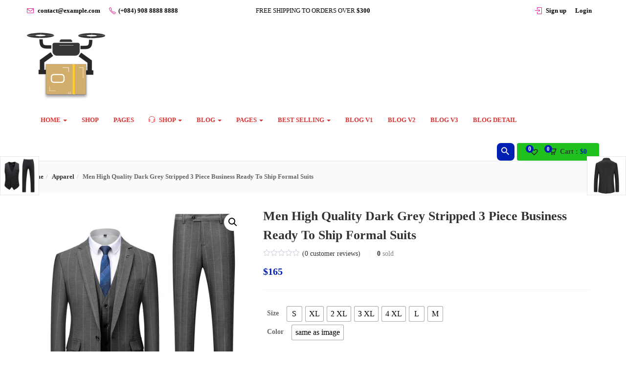

--- FILE ---
content_type: text/html; charset=UTF-8
request_url: https://www.lepep.net/product/men-high-quality-dark-grey-stripped-3-piece-business-ready-to-ship-formal-suits/
body_size: 32648
content:
<!DOCTYPE html>
<html lang="en-US" class="no-js">
<head>
	<meta charset="UTF-8">
	<meta name="viewport" content="width=device-width">
	<link rel="profile" href="http://gmpg.org/xfn/11">
	<link rel="pingback" href="https://www.lepep.net/xmlrpc.php">

					<script>document.documentElement.className = document.documentElement.className + ' yes-js js_active js'</script>
			<title>Men High Quality Dark Grey Stripped 3 Piece Business Ready To Ship Formal Suits &#8211; Lepep</title>
<meta name='robots' content='max-image-preview:large' />
<link rel='dns-prefetch' href='//fonts.googleapis.com' />
<link rel="alternate" type="application/rss+xml" title="Lepep &raquo; Feed" href="https://www.lepep.net/feed/" />
<link rel="alternate" type="application/rss+xml" title="Lepep &raquo; Comments Feed" href="https://www.lepep.net/comments/feed/" />
<link rel="alternate" type="application/rss+xml" title="Lepep &raquo; Men High Quality Dark Grey Stripped 3 Piece Business Ready To Ship Formal Suits Comments Feed" href="https://www.lepep.net/product/men-high-quality-dark-grey-stripped-3-piece-business-ready-to-ship-formal-suits/feed/" />
<link rel="alternate" title="oEmbed (JSON)" type="application/json+oembed" href="https://www.lepep.net/wp-json/oembed/1.0/embed?url=https%3A%2F%2Fwww.lepep.net%2Fproduct%2Fmen-high-quality-dark-grey-stripped-3-piece-business-ready-to-ship-formal-suits%2F" />
<link rel="alternate" title="oEmbed (XML)" type="text/xml+oembed" href="https://www.lepep.net/wp-json/oembed/1.0/embed?url=https%3A%2F%2Fwww.lepep.net%2Fproduct%2Fmen-high-quality-dark-grey-stripped-3-piece-business-ready-to-ship-formal-suits%2F&#038;format=xml" />
<style id='wp-img-auto-sizes-contain-inline-css' type='text/css'>
img:is([sizes=auto i],[sizes^="auto," i]){contain-intrinsic-size:3000px 1500px}
/*# sourceURL=wp-img-auto-sizes-contain-inline-css */
</style>
<style id='wp-emoji-styles-inline-css' type='text/css'>

	img.wp-smiley, img.emoji {
		display: inline !important;
		border: none !important;
		box-shadow: none !important;
		height: 1em !important;
		width: 1em !important;
		margin: 0 0.07em !important;
		vertical-align: -0.1em !important;
		background: none !important;
		padding: 0 !important;
	}
/*# sourceURL=wp-emoji-styles-inline-css */
</style>
<link rel='stylesheet' id='wp-block-library-css' href='https://www.lepep.net/wp-includes/css/dist/block-library/style.min.css?ver=6.9' type='text/css' media='all' />
<link rel='stylesheet' id='wc-blocks-style-css' href='https://www.lepep.net/wp-content/plugins/woocommerce/assets/client/blocks/wc-blocks.css?ver=wc-10.3.7' type='text/css' media='all' />
<style id='global-styles-inline-css' type='text/css'>
:root{--wp--preset--aspect-ratio--square: 1;--wp--preset--aspect-ratio--4-3: 4/3;--wp--preset--aspect-ratio--3-4: 3/4;--wp--preset--aspect-ratio--3-2: 3/2;--wp--preset--aspect-ratio--2-3: 2/3;--wp--preset--aspect-ratio--16-9: 16/9;--wp--preset--aspect-ratio--9-16: 9/16;--wp--preset--color--black: #000000;--wp--preset--color--cyan-bluish-gray: #abb8c3;--wp--preset--color--white: #ffffff;--wp--preset--color--pale-pink: #f78da7;--wp--preset--color--vivid-red: #cf2e2e;--wp--preset--color--luminous-vivid-orange: #ff6900;--wp--preset--color--luminous-vivid-amber: #fcb900;--wp--preset--color--light-green-cyan: #7bdcb5;--wp--preset--color--vivid-green-cyan: #00d084;--wp--preset--color--pale-cyan-blue: #8ed1fc;--wp--preset--color--vivid-cyan-blue: #0693e3;--wp--preset--color--vivid-purple: #9b51e0;--wp--preset--gradient--vivid-cyan-blue-to-vivid-purple: linear-gradient(135deg,rgb(6,147,227) 0%,rgb(155,81,224) 100%);--wp--preset--gradient--light-green-cyan-to-vivid-green-cyan: linear-gradient(135deg,rgb(122,220,180) 0%,rgb(0,208,130) 100%);--wp--preset--gradient--luminous-vivid-amber-to-luminous-vivid-orange: linear-gradient(135deg,rgb(252,185,0) 0%,rgb(255,105,0) 100%);--wp--preset--gradient--luminous-vivid-orange-to-vivid-red: linear-gradient(135deg,rgb(255,105,0) 0%,rgb(207,46,46) 100%);--wp--preset--gradient--very-light-gray-to-cyan-bluish-gray: linear-gradient(135deg,rgb(238,238,238) 0%,rgb(169,184,195) 100%);--wp--preset--gradient--cool-to-warm-spectrum: linear-gradient(135deg,rgb(74,234,220) 0%,rgb(151,120,209) 20%,rgb(207,42,186) 40%,rgb(238,44,130) 60%,rgb(251,105,98) 80%,rgb(254,248,76) 100%);--wp--preset--gradient--blush-light-purple: linear-gradient(135deg,rgb(255,206,236) 0%,rgb(152,150,240) 100%);--wp--preset--gradient--blush-bordeaux: linear-gradient(135deg,rgb(254,205,165) 0%,rgb(254,45,45) 50%,rgb(107,0,62) 100%);--wp--preset--gradient--luminous-dusk: linear-gradient(135deg,rgb(255,203,112) 0%,rgb(199,81,192) 50%,rgb(65,88,208) 100%);--wp--preset--gradient--pale-ocean: linear-gradient(135deg,rgb(255,245,203) 0%,rgb(182,227,212) 50%,rgb(51,167,181) 100%);--wp--preset--gradient--electric-grass: linear-gradient(135deg,rgb(202,248,128) 0%,rgb(113,206,126) 100%);--wp--preset--gradient--midnight: linear-gradient(135deg,rgb(2,3,129) 0%,rgb(40,116,252) 100%);--wp--preset--font-size--small: 13px;--wp--preset--font-size--medium: 20px;--wp--preset--font-size--large: 36px;--wp--preset--font-size--x-large: 42px;--wp--preset--spacing--20: 0.44rem;--wp--preset--spacing--30: 0.67rem;--wp--preset--spacing--40: 1rem;--wp--preset--spacing--50: 1.5rem;--wp--preset--spacing--60: 2.25rem;--wp--preset--spacing--70: 3.38rem;--wp--preset--spacing--80: 5.06rem;--wp--preset--shadow--natural: 6px 6px 9px rgba(0, 0, 0, 0.2);--wp--preset--shadow--deep: 12px 12px 50px rgba(0, 0, 0, 0.4);--wp--preset--shadow--sharp: 6px 6px 0px rgba(0, 0, 0, 0.2);--wp--preset--shadow--outlined: 6px 6px 0px -3px rgb(255, 255, 255), 6px 6px rgb(0, 0, 0);--wp--preset--shadow--crisp: 6px 6px 0px rgb(0, 0, 0);}:where(.is-layout-flex){gap: 0.5em;}:where(.is-layout-grid){gap: 0.5em;}body .is-layout-flex{display: flex;}.is-layout-flex{flex-wrap: wrap;align-items: center;}.is-layout-flex > :is(*, div){margin: 0;}body .is-layout-grid{display: grid;}.is-layout-grid > :is(*, div){margin: 0;}:where(.wp-block-columns.is-layout-flex){gap: 2em;}:where(.wp-block-columns.is-layout-grid){gap: 2em;}:where(.wp-block-post-template.is-layout-flex){gap: 1.25em;}:where(.wp-block-post-template.is-layout-grid){gap: 1.25em;}.has-black-color{color: var(--wp--preset--color--black) !important;}.has-cyan-bluish-gray-color{color: var(--wp--preset--color--cyan-bluish-gray) !important;}.has-white-color{color: var(--wp--preset--color--white) !important;}.has-pale-pink-color{color: var(--wp--preset--color--pale-pink) !important;}.has-vivid-red-color{color: var(--wp--preset--color--vivid-red) !important;}.has-luminous-vivid-orange-color{color: var(--wp--preset--color--luminous-vivid-orange) !important;}.has-luminous-vivid-amber-color{color: var(--wp--preset--color--luminous-vivid-amber) !important;}.has-light-green-cyan-color{color: var(--wp--preset--color--light-green-cyan) !important;}.has-vivid-green-cyan-color{color: var(--wp--preset--color--vivid-green-cyan) !important;}.has-pale-cyan-blue-color{color: var(--wp--preset--color--pale-cyan-blue) !important;}.has-vivid-cyan-blue-color{color: var(--wp--preset--color--vivid-cyan-blue) !important;}.has-vivid-purple-color{color: var(--wp--preset--color--vivid-purple) !important;}.has-black-background-color{background-color: var(--wp--preset--color--black) !important;}.has-cyan-bluish-gray-background-color{background-color: var(--wp--preset--color--cyan-bluish-gray) !important;}.has-white-background-color{background-color: var(--wp--preset--color--white) !important;}.has-pale-pink-background-color{background-color: var(--wp--preset--color--pale-pink) !important;}.has-vivid-red-background-color{background-color: var(--wp--preset--color--vivid-red) !important;}.has-luminous-vivid-orange-background-color{background-color: var(--wp--preset--color--luminous-vivid-orange) !important;}.has-luminous-vivid-amber-background-color{background-color: var(--wp--preset--color--luminous-vivid-amber) !important;}.has-light-green-cyan-background-color{background-color: var(--wp--preset--color--light-green-cyan) !important;}.has-vivid-green-cyan-background-color{background-color: var(--wp--preset--color--vivid-green-cyan) !important;}.has-pale-cyan-blue-background-color{background-color: var(--wp--preset--color--pale-cyan-blue) !important;}.has-vivid-cyan-blue-background-color{background-color: var(--wp--preset--color--vivid-cyan-blue) !important;}.has-vivid-purple-background-color{background-color: var(--wp--preset--color--vivid-purple) !important;}.has-black-border-color{border-color: var(--wp--preset--color--black) !important;}.has-cyan-bluish-gray-border-color{border-color: var(--wp--preset--color--cyan-bluish-gray) !important;}.has-white-border-color{border-color: var(--wp--preset--color--white) !important;}.has-pale-pink-border-color{border-color: var(--wp--preset--color--pale-pink) !important;}.has-vivid-red-border-color{border-color: var(--wp--preset--color--vivid-red) !important;}.has-luminous-vivid-orange-border-color{border-color: var(--wp--preset--color--luminous-vivid-orange) !important;}.has-luminous-vivid-amber-border-color{border-color: var(--wp--preset--color--luminous-vivid-amber) !important;}.has-light-green-cyan-border-color{border-color: var(--wp--preset--color--light-green-cyan) !important;}.has-vivid-green-cyan-border-color{border-color: var(--wp--preset--color--vivid-green-cyan) !important;}.has-pale-cyan-blue-border-color{border-color: var(--wp--preset--color--pale-cyan-blue) !important;}.has-vivid-cyan-blue-border-color{border-color: var(--wp--preset--color--vivid-cyan-blue) !important;}.has-vivid-purple-border-color{border-color: var(--wp--preset--color--vivid-purple) !important;}.has-vivid-cyan-blue-to-vivid-purple-gradient-background{background: var(--wp--preset--gradient--vivid-cyan-blue-to-vivid-purple) !important;}.has-light-green-cyan-to-vivid-green-cyan-gradient-background{background: var(--wp--preset--gradient--light-green-cyan-to-vivid-green-cyan) !important;}.has-luminous-vivid-amber-to-luminous-vivid-orange-gradient-background{background: var(--wp--preset--gradient--luminous-vivid-amber-to-luminous-vivid-orange) !important;}.has-luminous-vivid-orange-to-vivid-red-gradient-background{background: var(--wp--preset--gradient--luminous-vivid-orange-to-vivid-red) !important;}.has-very-light-gray-to-cyan-bluish-gray-gradient-background{background: var(--wp--preset--gradient--very-light-gray-to-cyan-bluish-gray) !important;}.has-cool-to-warm-spectrum-gradient-background{background: var(--wp--preset--gradient--cool-to-warm-spectrum) !important;}.has-blush-light-purple-gradient-background{background: var(--wp--preset--gradient--blush-light-purple) !important;}.has-blush-bordeaux-gradient-background{background: var(--wp--preset--gradient--blush-bordeaux) !important;}.has-luminous-dusk-gradient-background{background: var(--wp--preset--gradient--luminous-dusk) !important;}.has-pale-ocean-gradient-background{background: var(--wp--preset--gradient--pale-ocean) !important;}.has-electric-grass-gradient-background{background: var(--wp--preset--gradient--electric-grass) !important;}.has-midnight-gradient-background{background: var(--wp--preset--gradient--midnight) !important;}.has-small-font-size{font-size: var(--wp--preset--font-size--small) !important;}.has-medium-font-size{font-size: var(--wp--preset--font-size--medium) !important;}.has-large-font-size{font-size: var(--wp--preset--font-size--large) !important;}.has-x-large-font-size{font-size: var(--wp--preset--font-size--x-large) !important;}
/*# sourceURL=global-styles-inline-css */
</style>

<style id='classic-theme-styles-inline-css' type='text/css'>
/*! This file is auto-generated */
.wp-block-button__link{color:#fff;background-color:#32373c;border-radius:9999px;box-shadow:none;text-decoration:none;padding:calc(.667em + 2px) calc(1.333em + 2px);font-size:1.125em}.wp-block-file__button{background:#32373c;color:#fff;text-decoration:none}
/*# sourceURL=/wp-includes/css/classic-themes.min.css */
</style>
<link rel='stylesheet' id='contact-form-7-css' href='https://www.lepep.net/wp-content/plugins/contact-form-7/includes/css/styles.css?ver=6.1.4' type='text/css' media='all' />
<link rel='stylesheet' id='photoswipe-css' href='https://www.lepep.net/wp-content/plugins/woocommerce/assets/css/photoswipe/photoswipe.min.css?ver=10.3.7' type='text/css' media='all' />
<link rel='stylesheet' id='photoswipe-default-skin-css' href='https://www.lepep.net/wp-content/plugins/woocommerce/assets/css/photoswipe/default-skin/default-skin.min.css?ver=10.3.7' type='text/css' media='all' />
<link rel='stylesheet' id='woocommerce-layout-css' href='https://www.lepep.net/wp-content/plugins/woocommerce/assets/css/woocommerce-layout.css?ver=10.3.7' type='text/css' media='all' />
<link rel='stylesheet' id='woocommerce-smallscreen-css' href='https://www.lepep.net/wp-content/plugins/woocommerce/assets/css/woocommerce-smallscreen.css?ver=10.3.7' type='text/css' media='only screen and (max-width: 768px)' />
<link rel='stylesheet' id='woocommerce-general-css' href='https://www.lepep.net/wp-content/plugins/woocommerce/assets/css/woocommerce.css?ver=10.3.7' type='text/css' media='all' />
<style id='woocommerce-inline-inline-css' type='text/css'>
.woocommerce form .form-row .required { visibility: visible; }
/*# sourceURL=woocommerce-inline-inline-css */
</style>
<link rel='stylesheet' id='woo-variation-swatches-css' href='https://www.lepep.net/wp-content/plugins/woo-variation-swatches/assets/css/frontend.min.css?ver=1765358831' type='text/css' media='all' />
<style id='woo-variation-swatches-inline-css' type='text/css'>
:root {
--wvs-tick:url("data:image/svg+xml;utf8,%3Csvg filter='drop-shadow(0px 0px 2px rgb(0 0 0 / .8))' xmlns='http://www.w3.org/2000/svg'  viewBox='0 0 30 30'%3E%3Cpath fill='none' stroke='%23ffffff' stroke-linecap='round' stroke-linejoin='round' stroke-width='4' d='M4 16L11 23 27 7'/%3E%3C/svg%3E");

--wvs-cross:url("data:image/svg+xml;utf8,%3Csvg filter='drop-shadow(0px 0px 5px rgb(255 255 255 / .6))' xmlns='http://www.w3.org/2000/svg' width='72px' height='72px' viewBox='0 0 24 24'%3E%3Cpath fill='none' stroke='%23ff0000' stroke-linecap='round' stroke-width='0.6' d='M5 5L19 19M19 5L5 19'/%3E%3C/svg%3E");
--wvs-single-product-item-width:30px;
--wvs-single-product-item-height:30px;
--wvs-single-product-item-font-size:16px}
/*# sourceURL=woo-variation-swatches-inline-css */
</style>
<link rel='stylesheet' id='gateway-css' href='https://www.lepep.net/wp-content/plugins/woocommerce-paypal-payments/modules/ppcp-button/assets/css/gateway.css?ver=3.3.1' type='text/css' media='all' />
<link rel='stylesheet' id='yith-wcbr-css' href='https://www.lepep.net/wp-content/plugins/yith-woocommerce-brands-add-on/assets/css/yith-wcbr.css?ver=2.37.0' type='text/css' media='all' />
<link rel='stylesheet' id='yith-quick-view-css' href='https://www.lepep.net/wp-content/plugins/yith-woocommerce-quick-view/assets/css/yith-quick-view.css?ver=2.10.0' type='text/css' media='all' />
<style id='yith-quick-view-inline-css' type='text/css'>

				#yith-quick-view-modal .yith-quick-view-overlay{background:rgba( 0, 0, 0, 0.8)}
				#yith-quick-view-modal .yith-wcqv-main{background:#ffffff;}
				#yith-quick-view-close{color:#cdcdcd;}
				#yith-quick-view-close:hover{color:#ff0000;}
/*# sourceURL=yith-quick-view-inline-css */
</style>
<link rel='stylesheet' id='jquery-selectBox-css' href='https://www.lepep.net/wp-content/plugins/yith-woocommerce-wishlist/assets/css/jquery.selectBox.css?ver=1.2.0' type='text/css' media='all' />
<link rel='stylesheet' id='woocommerce_prettyPhoto_css-css' href='//www.lepep.net/wp-content/plugins/woocommerce/assets/css/prettyPhoto.css?ver=3.1.6' type='text/css' media='all' />
<link rel='stylesheet' id='yith-wcwl-main-css' href='https://www.lepep.net/wp-content/plugins/yith-woocommerce-wishlist/assets/css/style.css?ver=4.11.0' type='text/css' media='all' />
<style id='yith-wcwl-main-inline-css' type='text/css'>
 :root { --rounded-corners-radius: 16px; --add-to-cart-rounded-corners-radius: 16px; --color-headers-background: #F4F4F4; --feedback-duration: 3s } 
 :root { --rounded-corners-radius: 16px; --add-to-cart-rounded-corners-radius: 16px; --color-headers-background: #F4F4F4; --feedback-duration: 3s } 
/*# sourceURL=yith-wcwl-main-inline-css */
</style>
<link rel='stylesheet' id='brands-styles-css' href='https://www.lepep.net/wp-content/plugins/woocommerce/assets/css/brands.css?ver=10.3.7' type='text/css' media='all' />
<link rel='stylesheet' id='cena-theme-fonts-css' href='https://fonts.googleapis.com/css?family=Yantramanav|Poppins:400,700' type='text/css' media='all' />
<link rel='stylesheet' id='jquery-fixedheadertable-style-css' href='https://www.lepep.net/wp-content/plugins/yith-woocommerce-compare/assets/css/jquery.dataTables.css?ver=1.10.18' type='text/css' media='all' />
<link rel='stylesheet' id='yith_woocompare_page-css' href='https://www.lepep.net/wp-content/plugins/yith-woocommerce-compare/assets/css/compare.css?ver=3.6.0' type='text/css' media='all' />
<link rel='stylesheet' id='yith-woocompare-widget-css' href='https://www.lepep.net/wp-content/plugins/yith-woocommerce-compare/assets/css/widget.css?ver=3.6.0' type='text/css' media='all' />
<link rel='stylesheet' id='cena-woocommerce-css' href='https://www.lepep.net/wp-content/themes/cena/css/woocommerce.css?ver=2.8.8' type='text/css' media='all' />
<link rel='stylesheet' id='cena-template-css' href='https://www.lepep.net/wp-content/themes/cena/css/template.css?ver=2.8.8' type='text/css' media='all' />
<style id='cena-template-inline-css' type='text/css'>
.vc_custom_1503892845039{border-top-width: 0px !important;padding-top: 35px !important;background-color: #f9f9f9 !important;border-top-color: #e5e5e5 !important;border-top-style: none !important;}.vc_custom_1503893470075{border-top-width: 0px !important;padding-top: 25px !important;background-color: #eeeeee !important;border-top-color: #e5e5e5 !important;border-top-style: solid !important;}.vc_custom_1578107549893{padding-bottom: 20px !important;}.vc_custom_1578107563450{padding-bottom: 20px !important;}.vc_custom_1578107571917{padding-bottom: 20px !important;}.vc_custom_1578107579748{padding-bottom: 20px !important;}.vc_custom_1578107587878{padding-bottom: 20px !important;}.vc_custom_1644062603967{margin-bottom: 15px !important;}.vc_custom_1503926850081{margin-top: -4px !important;}
/*# sourceURL=cena-template-inline-css */
</style>
<link rel='stylesheet' id='font-awesome-css' href='https://www.lepep.net/wp-content/plugins/yith-woocommerce-brands-add-on/plugin-fw/assets/fonts/font-awesome/font-awesome.min.css?ver=4.7.0' type='text/css' media='all' />
<style id='font-awesome-inline-css' type='text/css'>
[data-font="FontAwesome"]:before {font-family: 'FontAwesome' !important;content: attr(data-icon) !important;speak: none !important;font-weight: normal !important;font-variant: normal !important;text-transform: none !important;line-height: 1 !important;font-style: normal !important;-webkit-font-smoothing: antialiased !important;-moz-osx-font-smoothing: grayscale !important;}
/*# sourceURL=font-awesome-inline-css */
</style>
<link rel='stylesheet' id='simple-line-icons-css' href='https://www.lepep.net/wp-content/themes/cena/css/simple-line-icons.css?ver=2.4.0' type='text/css' media='all' />
<link rel='stylesheet' id='themify-icons-css' href='https://www.lepep.net/wp-content/themes/cena/css/themify-icons.css?ver=1.0.0' type='text/css' media='all' />
<link rel='stylesheet' id='material-design-iconic-font-css' href='https://www.lepep.net/wp-content/themes/cena/css/material-design-iconic-font.min.css?ver=2.2.0' type='text/css' media='all' />
<link rel='stylesheet' id='animate-css' href='https://www.lepep.net/wp-content/themes/cena/css/animate.css?ver=3.5.0' type='text/css' media='all' />
<link rel='stylesheet' id='jquery-treeview-css' href='https://www.lepep.net/wp-content/themes/cena/css/jquery.treeview.css?ver=1.0.0' type='text/css' media='all' />
<link rel='stylesheet' id='cena-style-css' href='https://www.lepep.net/wp-content/themes/cena/style.css?ver=1.0' type='text/css' media='all' />
<style id='cena-style-inline-css' type='text/css'>
:root {--tb-theme-color: #0020b2;--tb-theme-color-hover: #001ca0;--tb-bg-buy-now: #00f2bc;--tb-topbar-icon-color: #ed0086;--tb-topbar-bg: #ffffff;--tb-topbar-bg-2: #ffffff;--tb-topbar-bg-3: #ffffff;--tb-topbar-bg-4: #ffffff;--tb-topbar-text-color: #000000;--tb-topbar-text-color-2: #000000;--tb-topbar-text-color-third: #000000;--tb-top-cart-background: #1fc11f;--tb-top-cart-background-2: #1fc11f;--tb-top-cart-background-3: #1fc11f;--tb-header-bg: #0b6baa;--tb-header-bg-second: #fff;--tb-header-bg-3: #2b87c3;--tb-header-link-color: #fff;--tb-main-menu-link-color: #dd3333;--tb-link-menu-active: #2151d3;--tb-link-menu-color-second: #dd3333;--tb-main-menu-bg-color-active: #d3d3d3;--tb-footer-heading-color: #222;--tb-footer-text-color: #333;--tb-footer-link-color: #333;--tb-copyright-bg: #fff;--tb-copyright-text-color: #666;}:root {--tb-text-primary-font: Lato;--tb-text-second-font: Lato;}/* Woocommerce Breadcrumbs *//********************************************************************//* Custom CSS *******************************************************//********************************************************************/@media (max-width:767px){#message-purchased {display: none !important;}.ui-autocomplete.ui-widget-content li .name,.form-ajax-search .tbay-search-result-wrapper>ul:first-child li.list-header{overflow: visible;height: auto;text-overflow: unset;white-space: normal;}.ui-autocomplete.ui-widget-content li {padding-right: 7px;}.topbar-device-mobile .form-ajax-search .tbay-search-result-wrapper>ul:first-child li.list-header {position: relative;border-top: 1px solid #f5f5f5;display: block;}.form-ajax-search .tbay-search-result-wrapper>ul:first-child {padding-top: 0;}.form-ajax-search .tbay-search-result-wrapper>ul:first-child li:first-child {margin-top: 0;border-top: 0;}.form-ajax-search .tbay-search-result-wrapper>ul:first-child li.list-header>a {margin-left: 0;display: block;margin-top: 7px;}.woocommerce-cart .cart-collaterals .cart_totals td {width: 65%;}}.pswp__img {max-width: none !important;}.topbar-device-mobile .search-device .tbay-search-form .tbay-search {font-size: 16px;}.tbay-footer >p {margin-bottom: 0;}
/*# sourceURL=cena-style-inline-css */
</style>
<link rel='stylesheet' id='cena-child-style-css' href='https://www.lepep.net/wp-content/themes/cena-child/style.css?ver=2.11.3' type='text/css' media='all' />
<script type="text/javascript" src="https://www.lepep.net/wp-includes/js/jquery/jquery.min.js?ver=3.7.1" id="jquery-core-js"></script>
<script type="text/javascript" src="https://www.lepep.net/wp-includes/js/jquery/jquery-migrate.min.js?ver=3.4.1" id="jquery-migrate-js"></script>
<script type="text/javascript" src="https://www.lepep.net/wp-content/plugins/woocommerce/assets/js/jquery-blockui/jquery.blockUI.min.js?ver=2.7.0-wc.10.3.7" id="wc-jquery-blockui-js" data-wp-strategy="defer"></script>
<script type="text/javascript" id="wc-add-to-cart-js-extra">
/* <![CDATA[ */
var wc_add_to_cart_params = {"ajax_url":"/wp-admin/admin-ajax.php","wc_ajax_url":"/?wc-ajax=%%endpoint%%","i18n_view_cart":"View cart","cart_url":"https://www.lepep.net/cart/","is_cart":"","cart_redirect_after_add":"no"};
//# sourceURL=wc-add-to-cart-js-extra
/* ]]> */
</script>
<script type="text/javascript" src="https://www.lepep.net/wp-content/plugins/woocommerce/assets/js/frontend/add-to-cart.min.js?ver=10.3.7" id="wc-add-to-cart-js" data-wp-strategy="defer"></script>
<script type="text/javascript" src="https://www.lepep.net/wp-content/plugins/woocommerce/assets/js/zoom/jquery.zoom.min.js?ver=1.7.21-wc.10.3.7" id="wc-zoom-js" defer="defer" data-wp-strategy="defer"></script>
<script type="text/javascript" src="https://www.lepep.net/wp-content/plugins/woocommerce/assets/js/flexslider/jquery.flexslider.min.js?ver=2.7.2-wc.10.3.7" id="wc-flexslider-js" defer="defer" data-wp-strategy="defer"></script>
<script type="text/javascript" src="https://www.lepep.net/wp-content/plugins/woocommerce/assets/js/photoswipe/photoswipe.min.js?ver=4.1.1-wc.10.3.7" id="wc-photoswipe-js" defer="defer" data-wp-strategy="defer"></script>
<script type="text/javascript" src="https://www.lepep.net/wp-content/plugins/woocommerce/assets/js/photoswipe/photoswipe-ui-default.min.js?ver=4.1.1-wc.10.3.7" id="wc-photoswipe-ui-default-js" defer="defer" data-wp-strategy="defer"></script>
<script type="text/javascript" id="wc-single-product-js-extra">
/* <![CDATA[ */
var wc_single_product_params = {"i18n_required_rating_text":"Please select a rating","i18n_rating_options":["1 of 5 stars","2 of 5 stars","3 of 5 stars","4 of 5 stars","5 of 5 stars"],"i18n_product_gallery_trigger_text":"View full-screen image gallery","review_rating_required":"yes","flexslider":{"rtl":false,"animation":"slide","smoothHeight":true,"directionNav":false,"controlNav":"thumbnails","slideshow":false,"animationSpeed":500,"animationLoop":false,"allowOneSlide":false},"zoom_enabled":"1","zoom_options":[],"photoswipe_enabled":"1","photoswipe_options":{"shareEl":false,"closeOnScroll":false,"history":false,"hideAnimationDuration":0,"showAnimationDuration":0},"flexslider_enabled":"1"};
//# sourceURL=wc-single-product-js-extra
/* ]]> */
</script>
<script type="text/javascript" src="https://www.lepep.net/wp-content/plugins/woocommerce/assets/js/frontend/single-product.min.js?ver=10.3.7" id="wc-single-product-js" defer="defer" data-wp-strategy="defer"></script>
<script type="text/javascript" src="https://www.lepep.net/wp-content/plugins/woocommerce/assets/js/js-cookie/js.cookie.min.js?ver=2.1.4-wc.10.3.7" id="wc-js-cookie-js" defer="defer" data-wp-strategy="defer"></script>
<script type="text/javascript" id="woocommerce-js-extra">
/* <![CDATA[ */
var woocommerce_params = {"ajax_url":"/wp-admin/admin-ajax.php","wc_ajax_url":"/?wc-ajax=%%endpoint%%","i18n_password_show":"Show password","i18n_password_hide":"Hide password"};
//# sourceURL=woocommerce-js-extra
/* ]]> */
</script>
<script type="text/javascript" src="https://www.lepep.net/wp-content/plugins/woocommerce/assets/js/frontend/woocommerce.min.js?ver=10.3.7" id="woocommerce-js" defer="defer" data-wp-strategy="defer"></script>
<script type="text/javascript" src="https://www.lepep.net/wp-content/plugins/js_composer/assets/js/vendors/woocommerce-add-to-cart.js?ver=6.8.0" id="vc_woocommerce-add-to-cart-js-js"></script>
<link rel="https://api.w.org/" href="https://www.lepep.net/wp-json/" /><link rel="alternate" title="JSON" type="application/json" href="https://www.lepep.net/wp-json/wp/v2/product/21547" /><link rel="EditURI" type="application/rsd+xml" title="RSD" href="https://www.lepep.net/xmlrpc.php?rsd" />
<meta name="generator" content="WordPress 6.9" />
<meta name="generator" content="WooCommerce 10.3.7" />
<link rel="canonical" href="https://www.lepep.net/product/men-high-quality-dark-grey-stripped-3-piece-business-ready-to-ship-formal-suits/" />
<link rel='shortlink' href='https://www.lepep.net/?p=21547' />
<meta name="generator" content="Redux 4.5.9" /><script type="text/javascript" src="//s7.addthis.com/js/300/addthis_widget.js#pubid=ra-59f2a47d2f1aaba2"></script>	<noscript><style>.woocommerce-product-gallery{ opacity: 1 !important; }</style></noscript>
	<style type="text/css">.recentcomments a{display:inline !important;padding:0 !important;margin:0 !important;}</style><meta name="generator" content="Powered by WPBakery Page Builder - drag and drop page builder for WordPress."/>
<meta name="generator" content="Powered by Slider Revolution 6.5.14 - responsive, Mobile-Friendly Slider Plugin for WordPress with comfortable drag and drop interface." />
<script>function setREVStartSize(e){
			//window.requestAnimationFrame(function() {
				window.RSIW = window.RSIW===undefined ? window.innerWidth : window.RSIW;
				window.RSIH = window.RSIH===undefined ? window.innerHeight : window.RSIH;
				try {
					var pw = document.getElementById(e.c).parentNode.offsetWidth,
						newh;
					pw = pw===0 || isNaN(pw) ? window.RSIW : pw;
					e.tabw = e.tabw===undefined ? 0 : parseInt(e.tabw);
					e.thumbw = e.thumbw===undefined ? 0 : parseInt(e.thumbw);
					e.tabh = e.tabh===undefined ? 0 : parseInt(e.tabh);
					e.thumbh = e.thumbh===undefined ? 0 : parseInt(e.thumbh);
					e.tabhide = e.tabhide===undefined ? 0 : parseInt(e.tabhide);
					e.thumbhide = e.thumbhide===undefined ? 0 : parseInt(e.thumbhide);
					e.mh = e.mh===undefined || e.mh=="" || e.mh==="auto" ? 0 : parseInt(e.mh,0);
					if(e.layout==="fullscreen" || e.l==="fullscreen")
						newh = Math.max(e.mh,window.RSIH);
					else{
						e.gw = Array.isArray(e.gw) ? e.gw : [e.gw];
						for (var i in e.rl) if (e.gw[i]===undefined || e.gw[i]===0) e.gw[i] = e.gw[i-1];
						e.gh = e.el===undefined || e.el==="" || (Array.isArray(e.el) && e.el.length==0)? e.gh : e.el;
						e.gh = Array.isArray(e.gh) ? e.gh : [e.gh];
						for (var i in e.rl) if (e.gh[i]===undefined || e.gh[i]===0) e.gh[i] = e.gh[i-1];
											
						var nl = new Array(e.rl.length),
							ix = 0,
							sl;
						e.tabw = e.tabhide>=pw ? 0 : e.tabw;
						e.thumbw = e.thumbhide>=pw ? 0 : e.thumbw;
						e.tabh = e.tabhide>=pw ? 0 : e.tabh;
						e.thumbh = e.thumbhide>=pw ? 0 : e.thumbh;
						for (var i in e.rl) nl[i] = e.rl[i]<window.RSIW ? 0 : e.rl[i];
						sl = nl[0];
						for (var i in nl) if (sl>nl[i] && nl[i]>0) { sl = nl[i]; ix=i;}
						var m = pw>(e.gw[ix]+e.tabw+e.thumbw) ? 1 : (pw-(e.tabw+e.thumbw)) / (e.gw[ix]);
						newh =  (e.gh[ix] * m) + (e.tabh + e.thumbh);
					}
					var el = document.getElementById(e.c);
					if (el!==null && el) el.style.height = newh+"px";
					el = document.getElementById(e.c+"_wrapper");
					if (el!==null && el) {
						el.style.height = newh+"px";
						el.style.display = "block";
					}
				} catch(e){
					console.log("Failure at Presize of Slider:" + e)
				}
			//});
		  };</script>
<noscript><style> .wpb_animate_when_almost_visible { opacity: 1; }</style></noscript><link rel='stylesheet' id='js_composer_front-css' href='https://www.lepep.net/wp-content/plugins/js_composer/assets/css/js_composer.min.css?ver=6.8.0' type='text/css' media='all' />
<link rel='stylesheet' id='sumoselect-css' href='https://www.lepep.net/wp-content/themes/cena/css/sumoselect.css?ver=1.0.0' type='text/css' media='all' />
<link rel='stylesheet' id='rs-plugin-settings-css' href='https://www.lepep.net/wp-content/plugins/revslider/public/assets/css/rs6.css?ver=6.5.14' type='text/css' media='all' />
<style id='rs-plugin-settings-inline-css' type='text/css'>
#rs-demo-id {}
/*# sourceURL=rs-plugin-settings-inline-css */
</style>
</head>
<body class="wp-singular product-template-default single single-product postid-21547 wp-theme-cena wp-child-theme-cena-child theme-cena woocommerce woocommerce-page woocommerce-no-js woo-variation-swatches wvs-behavior-blur wvs-theme-cena-child wvs-show-label wvs-tooltip wpb-js-composer js-comp-ver-6.8.0 vc_responsive mobile-hidden-footer">
<div id="wrapper-container" class="wrapper-container"> 
	
	
<div id="tbay-mobile-menu" class="tbay-offcanvas hidden-lg hidden-md v2"> 
    <div class="tbay-offcanvas-body">
        <div class="offcanvas-head bg-primary">
            <button type="button" class="btn btn-toggle-canvas btn-danger" data-toggle="offcanvas">
                <i class="fa fa-close"></i> 
            </button>
            <strong>MENU</strong>
        </div>

        <nav class="navbar navbar-offcanvas navbar-static" role="navigation">
            <div class="navbar-collapse navbar-offcanvas-collapse"><ul id="main-mobile-menu" class="treeview nav navbar-nav"><li id="menu-item-536" class="dropdown menu-item-536 aligned-left"><a href="https://www.lepep.net/home/" class="dropdown-toggle" >Home <b class="caret"></b></a>
<ul class="dropdown-menu sub-menu">
	<li id="menu-item-537" class="menu-item-537 aligned-"><a href="https://www.lepep.net/home/">Home1</a></li>
	<li id="menu-item-7524" class="menu-item-7524 aligned-"><a href="https://www.lepep.net/">Home 2</a></li>
	<li id="menu-item-7554" class="menu-item-7554 aligned-"><a href="https://demo.thembay.com/cena/?d=rtl">Home RTL</a></li>
</ul>
</li>
<li id="menu-item-7142" class="menu-item-7142 aligned-"><a href="#">Shop</a></li>
<li id="menu-item-54" class="menu-item-54 aligned-"><a href="#">Pages</a></li>
<li id="menu-item-629" class="menu-item-629 aligned-fullwidth"><a href="https://www.lepep.net/shop/" class="dropdown-toggle" ><i class="icon-earphones-alt icons"></i>Shop <b class="caret"></b></a><div  class="dropdown-menu dropdown-load-ajax" ><div class="dropdown-menu-inner"><div class="dropdown-html-placeholder" data-id="7767"></div></div></div></li>
<li id="menu-item-196" class="dropdown menu-item-196 aligned-left"><a href="#" class="dropdown-toggle" >Blog <b class="caret"></b></a>
<ul class="dropdown-menu sub-menu">
	<li id="menu-item-199" class="menu-item-199 aligned-"><a href="https://www.lepep.net/blog-grid/">Blog Grid</a></li>
	<li id="menu-item-198" class="menu-item-198 aligned-"><a href="https://www.lepep.net/blog-lists/">Blog Lists</a></li>
	<li id="menu-item-7516" class="menu-item-7516 aligned-"><a href="https://www.lepep.net/2016/01/28/donec-laoreet-massa-varius-elit-ullamco/">Single Post</a></li>
	<li id="menu-item-197" class="menu-item-197 aligned-"><a href="https://www.lepep.net/blog-with-sidebar/">Blog With Sidebar</a></li>
</ul>
</li>
<li id="menu-item-7532" class="menu-item-7532 aligned-left"><a href="#" class="dropdown-toggle" >Pages <b class="caret"></b></a><div  class="dropdown-menu dropdown-load-ajax" style="width:500px"><div class="dropdown-menu-inner"><div class="dropdown-html-placeholder" data-id="7768"></div></div></div></li>
<li id="menu-item-1458" class="menu-item-1458 aligned-fullwidth"><a href="#" class="dropdown-toggle" >Best Selling <b class="caret"></b></a><div  class="dropdown-menu dropdown-load-ajax" ><div class="dropdown-menu-inner"><div class="dropdown-html-placeholder" data-id="1456"></div></div></div></li>
<li id="menu-item-7138" class="menu-item-7138 aligned-"><a href="https://demoapus2.com/uomo-import/blog/?_preset=1611719694">Blog V1</a></li>
<li id="menu-item-7139" class="menu-item-7139 aligned-"><a href="https://demoapus2.com/uomo-import/blog/?_preset=1611719703">Blog V2</a></li>
<li id="menu-item-7140" class="menu-item-7140 aligned-"><a href="https://demoapus2.com/uomo-import/blog/?_preset=1611719710">Blog V3</a></li>
<li id="menu-item-7141" class="menu-item-7141 aligned-"><a href="https://demoapus2.com/uomo-import/5-tips-to-increase-your-online-sales/">Blog Detail</a></li>
</ul></div>        </nav>

    </div>
</div>	  

<div id="tbay-mobile-smartmenu" data-themes="theme-light" data-enablesocial="1" data-socialjsons="[{'icon':'fa fa-facebook','url':'https:\/\/www.facebook.com\/'},{'icon':'fa fa-instagram','url':'https:\/\/www.instagram.com\/'},{'icon':'fa fa-twitter','url':'https:\/\/twitter.com\/'},{'icon':'fa fa-youtube','url':'https:\/\/www.youtube.com\/'}]" data-enabletabs="1" data-tabone="Menu" data-taboneicon="icon-menu icons" data-tabsecond="Categories" data-tabsecondicon="icon-grid icons" data-enableeffects="1" data-effectspanels="no-effect" data-effectslistitems="fx-listitems-fade" data-counters="1" data-title="Menu" data-enablesearch="1" data-textsearch="Search in menu..." data-searchnoresults="No results found." data-searchsplash="What are you looking for? &lt;/br&gt; Start typing to search the menu." class="tbay-mmenu hidden-lg hidden-md v2"> 
    <div class="tbay-offcanvas-body"> 

        <nav id="tbay-mobile-menu-navbar" class="menu navbar navbar-offcanvas-mmneu navbar-static">
            <div id="main-mobile-menu-mmenu" class="menu-main-menu-container"><ul id="main-mobile-menu-mmenu-wrapper" class="menu" data-id="main-menu"><li class="menu-item-536 "><a href="https://www.lepep.net/home/">Home</a>
<ul class="sub-menu">
	<li class="menu-item-537 "><a href="https://www.lepep.net/home/">Home1</a></li>
	<li class="menu-item-7524 "><a href="https://www.lepep.net/">Home 2</a></li>
	<li class="menu-item-7554 "><a href="https://demo.thembay.com/cena/?d=rtl">Home RTL</a></li>
</ul>
</li>
<li class="menu-item-7142 "><a href="#">Shop</a></li>
<li class="menu-item-54 "><a href="#">Pages</a></li>
<li class="menu-item-629  has-submenu"><a href="https://www.lepep.net/shop/"><i class="icon-earphones-alt icons"></i>Shop</a><div  class="sub-menu dropdown-load-ajax"><div class="dropdown-menu-inner"><div class="dropdown-html-placeholder" data-id="7767"></div></div></div></li>
<li class="menu-item-196 "><a href="#">Blog</a>
<ul class="sub-menu">
	<li class="menu-item-199 "><a href="https://www.lepep.net/blog-grid/">Blog Grid</a></li>
	<li class="menu-item-198 "><a href="https://www.lepep.net/blog-lists/">Blog Lists</a></li>
	<li class="menu-item-7516 "><a href="https://www.lepep.net/2016/01/28/donec-laoreet-massa-varius-elit-ullamco/">Single Post</a></li>
	<li class="menu-item-197 "><a href="https://www.lepep.net/blog-with-sidebar/">Blog With Sidebar</a></li>
</ul>
</li>
<li class="menu-item-7532  has-submenu"><a href="#">Pages</a><div  class="sub-menu dropdown-load-ajax"><div class="dropdown-menu-inner"><div class="dropdown-html-placeholder" data-id="7768"></div></div></div></li>
<li class="menu-item-1458  has-submenu"><a href="#">Best Selling</a><div  class="sub-menu dropdown-load-ajax"><div class="dropdown-menu-inner"><div class="dropdown-html-placeholder" data-id="1456"></div></div></div></li>
<li class="menu-item-7138 "><a href="https://demoapus2.com/uomo-import/blog/?_preset=1611719694">Blog V1</a></li>
<li class="menu-item-7139 "><a href="https://demoapus2.com/uomo-import/blog/?_preset=1611719703">Blog V2</a></li>
<li class="menu-item-7140 "><a href="https://demoapus2.com/uomo-import/blog/?_preset=1611719710">Blog V3</a></li>
<li class="menu-item-7141 "><a href="https://demoapus2.com/uomo-import/5-tips-to-increase-your-online-sales/">Blog Detail</a></li>
</ul></div><div id="mobile-menu-second-mmenu" class="menu-category-menu-container"><ul id="main-mobile-second-mmenu-wrapper" class="menu" data-id=""><li id="menu-item-7519" class="menu-item-7519 "><a href="https://www.lepep.net/product-category/mobile/"><i class="zmdi zmdi-smartphone-iphone"></i>Mobile</a></li>
<li id="menu-item-7533" class="menu-item-7533 "><a href="#"><i class="zmdi zmdi-mic-setting"></i>Microphone</a></li>
<li id="menu-item-7534" class="menu-item-7534 "><a href="#"><i class="zmdi zmdi-speaker"></i>Speaker</a></li>
<li id="menu-item-7535" class="menu-item-7535 "><a href="#"><i class="zmdi zmdi-chart"></i>Best Selling</a></li>
<li id="menu-item-1003" class="menu-item-1003 "><a href="#"><i class="zmdi zmdi-money"></i>Recommended</a></li>
<li id="menu-item-7536" class="menu-item-7536 "><a href="#"><i class="zmdi zmdi-star-circle"></i>All Categories</a></li>
<li id="menu-item-7525" class="menu-item-7525 "><a href="https://www.lepep.net/category/air-base/">Air Base</a></li>
</ul></div>        </nav>


    </div>
</div>


	<div class="topbar-device-mobile  visible-xxs clearfix">
		
	<div class="topbar-post">
		<div class="topbar-back">
			<a href = "javascript:history.back()"><i class="icon-action-undo icons"></i></a>
		</div>

		<div class="mobile-logo">
							<a href="https://www.lepep.net/">
					<img src="https://www.lepep.net/wp-content/uploads/2022/02/logo.png" alt="Lepep">
				</a>
					</div>
 
		<div class="topbar-title">
						Men High Quality Dark Grey Stripped 3 Piece Business Ready To Ship Formal Suits 
		</div>


		<div class="active-mobile">
			<a href="#tbay-mobile-menu-navbar" class="btn btn-sm btn-danger btn-click-menu"><i class="fa fa-bars"></i></a><a href="#page" class="btn btn-sm btn-danger"><i class="fa fa-close"></i></a>		</div>

		</div>
	
</div>
	<div class="footer-device-mobile visible-xxs clearfix">
        <div class="device-home  ">
        <a href="https://www.lepep.net/" >
            <i class="icon-home icons"></i>
            Home        </a>   
    </div>	

            <div class="device-cart ">
            <a class="mobil-view-cart" href="https://www.lepep.net/cart/" >
                <span class="icon">
                    <i class="icon-basket icons"></i>
                    <span class="count mini-cart-items cart-mobile">0</span>
                    View Cart                </span>
            </a>   
        </div>
    

        <div class="device-wishlist">
        <a class="text-skin wishlist-icon" href="/">
            <span class="icon">
                <i class="icon-heart icons"></i>
                <span class="count count_wishlist">0</span>
                Wishlist            </span>
        </a>
    </div>
    
        <div class="device-account ">
        <a href="https://www.lepep.net/my-account/" title="Login">
            <i class="icon-user icons"></i>
            Account        </a>
    </div>
    
</div>

	<div class="topbar-mobile hidden-lg hidden-md hidden-xxs container clearfix">

    <!-- //LOGO -->
    <div class="logo-mobile-theme col-xs-6 text-left">
        
    <div class="logo">
        <a href="https://www.lepep.net/">
            <img class="logo-img" src="https://www.lepep.net/wp-content/uploads/2022/02/logo.png" alt="Lepep">
        </a>
    </div>
    </div>

     <div class="topbar-mobile-right col-xs-6 text-right">
	 
        <div class="active-mobile">
            <a href="#tbay-mobile-menu-navbar" class="btn btn-sm btn-danger btn-click-menu"><i class="fa fa-bars"></i></a><a href="#page" class="btn btn-sm btn-danger"><i class="fa fa-close"></i></a>        </div>

		
        <div class="topbar-inner">

            <div class="search-popup">
                
<div id="search-form-modal-nSidk" class="search-form-modal">
	<div class="search-form">
		<button type="button" class="btn btn-primary btn-lg" data-toggle="modal" data-target="#searchformshow-nSidk">
		  <i class="zmdi zmdi-search"></i>
		</button>
	</div>

	<div class="modal fade searchformshow" id="searchformshow-nSidk" tabindex="-1" role="dialog" aria-labelledby="searchformlable-nSidk">
	  <div class="modal-dialog" role="document">
	    <div class="modal-content">
	      <div class="modal-header">
	        <button type="button" class="close" data-dismiss="modal" aria-label="Close"><span aria-hidden="true">&times;</span></button>
	        <h4 class="modal-title" id="searchformlable-nSidk">Products search form</h4>
	      </div>
	      <div class="modal-body">
				
	<div class="tbay-search-form">
		<form class="form-ajax-search" action="https://www.lepep.net/" method="get">
			<div class="form-group">
				<div class="input-group">
																	<div class="select-category input-group-addon">
														    <select  name='product_cat' id='product_cat' class='dropdown_product_cat'>
	<option value='' selected='selected'>Select a category</option>
	<option class="level-0" value="apparel">Apparel</option>
	<option class="level-0" value="consumer-electronics">Consumer Electronics</option>
	<option class="level-1" value="computer-accessories">&nbsp;&nbsp;&nbsp;Computer Accessories</option>
	<option class="level-0" value="fashion-accessories">Fashion Accessories</option>
	<option class="level-0" value="home-garden">Home &amp; Garden</option>
	<option class="level-0" value="luggage-bags-cases">Luggage, Bags &amp; Cases</option>
	<option class="level-0" value="shoes-accessories">Shoes &amp; Accessories</option>
	<option class="level-0" value="software">Software</option>
	<option class="level-0" value="sports-entertainment">Sports &amp; Entertainment</option>
</select>

												  	</div>
				  					  		<input type="text" placeholder="Enter your search ..." name="s" class="tbay-search form-control input-sm"/>
						<div class="button-group input-group-addon">
							<button type="submit" class="button-search btn btn-sm">Search <i class="zmdi zmdi-search"></i></button>
						</div>
						<div class="tbay-preloader"></div>

						<div class="tbay-search-result-wrapper"></div>
											<input type="hidden" name="post_type" value="product" class="post_type" />
									</div>
				
			</div>
		</form>
	</div>

	      </div>
	    </div>
	  </div>
	</div>
</div>            </div>
            
            <div class="setting-popup">

                <div class="dropdown">
                    <button class="btn btn-sm btn-primary btn-outline dropdown-toggle" type="button" data-toggle="dropdown"><span class="fa fa-user"></span></button>
                    <div class="dropdown-menu">
                                                    <div class="pull-left">
                                                            </div>
                                            </div>
                </div>

            </div>
            <div class="active-mobile top-cart">

                <div class="dropdown">
                    <button class="btn btn-sm btn-primary btn-outline dropdown-toggle" type="button" data-toggle="dropdown"><span class="fa fa-shopping-cart"></span></button>
                    <div class="dropdown-menu">
                        <div class="widget_shopping_cart_content"></div>
                    </div>
                </div>
                
            </div>  
        </div>
    </div>       
</div>

		<header id="tbay-header" class="site-header header-v2 " role="banner">
	<div id="tbay-topbar" class="tbay-topbar hidden-sm hidden-xs">
        <div class="container">
	
            <div class="topbar-inner clearfix">
                <div class="row">
											<div class="col-lg-4 col-md-6 top-contact">
							<aside id="custom_html-1" class="widget_text widget widget_custom_html"><div class="textwidget custom-html-widget"><ul>
<li><i class="icon-envelope icons"></i> contact@example.com</li>
<li><i class="icon-phone icons"></i>(+084) 908 8888 8888</li>
</ul></div></aside>						</div><!-- End Top Contact Widget -->
					
					<!-- Shipping -->
										<div class="top-shipping2 visible-lg col-lg-4 col-md-3 hidden-sm hidden-xs">
						<aside id="custom_html-3" class="widget_text widget widget_custom_html"><div class="textwidget custom-html-widget"><p>FREE SHIPPING TO ORDERS OVER <strong>$300</strong></p>
</div></aside>					</div><!-- End Top shipping Widget -->
										
					<div class="col-lg-4 col-md-6 text-right ">

						<ul class="pull-right list-inline acount">
			<li><i class="icon-login icons"></i> <a href="https://www.lepep.net/my-account/" title="Sign up"> Sign up </a></li>
		<li> <a href="https://www.lepep.net/my-account/" title="Login"> Login </a></li>
	</ul>
					</div>

				</div>
				
            </div>
        </div> 
    </div>
	
	<div class="header-main clearfix">
        <div class="container">
            <div class="header-inner clearfix hidden-sm hidden-xs">
                <!-- LOGO -->
                <div class="logo-in-theme pull-left">
                    
    <div class="logo">
        <a href="https://www.lepep.net/">
            <img class="logo-img" src="https://www.lepep.net/wp-content/uploads/2022/02/logo.png" alt="Lepep">
        </a>
    </div>
                </div>
				
				<!-- Main menu -->
				<div class="tbay-mainmenu pull-left">

					            <nav data-duration="400" class="hidden-xs hidden-sm tbay-megamenu slide animate navbar" role="navigation">
        <div class="collapse navbar-collapse"><ul id="primary-menu" class="nav navbar-nav megamenu menu nav navbar-nav megamenu flex-row" data-id="main-menu"><li class="dropdown menu-item-536 aligned-left"><a href="https://www.lepep.net/home/" class="dropdown-toggle" >Home <b class="caret"></b></a>
<ul class="dropdown-menu sub-menu">
	<li class="menu-item-537 aligned-"><a href="https://www.lepep.net/home/">Home1</a></li>
	<li class="menu-item-7524 aligned-"><a href="https://www.lepep.net/">Home 2</a></li>
	<li class="menu-item-7554 aligned-"><a href="https://demo.thembay.com/cena/?d=rtl">Home RTL</a></li>
</ul>
</li>
<li class="menu-item-7142 aligned-"><a href="#">Shop</a></li>
<li class="menu-item-54 aligned-"><a href="#">Pages</a></li>
<li class="menu-item-629 aligned-fullwidth"><a href="https://www.lepep.net/shop/" class="dropdown-toggle" ><i class="icon-earphones-alt icons"></i>Shop <b class="caret"></b></a><div  class="dropdown-menu dropdown-load-ajax" ><div class="dropdown-menu-inner"><div class="dropdown-html-placeholder" data-id="7767"></div></div></div></li>
<li class="dropdown menu-item-196 aligned-left"><a href="#" class="dropdown-toggle" >Blog <b class="caret"></b></a>
<ul class="dropdown-menu sub-menu">
	<li class="menu-item-199 aligned-"><a href="https://www.lepep.net/blog-grid/">Blog Grid</a></li>
	<li class="menu-item-198 aligned-"><a href="https://www.lepep.net/blog-lists/">Blog Lists</a></li>
	<li class="menu-item-7516 aligned-"><a href="https://www.lepep.net/2016/01/28/donec-laoreet-massa-varius-elit-ullamco/">Single Post</a></li>
	<li class="menu-item-197 aligned-"><a href="https://www.lepep.net/blog-with-sidebar/">Blog With Sidebar</a></li>
</ul>
</li>
<li class="menu-item-7532 aligned-left"><a href="#" class="dropdown-toggle" >Pages <b class="caret"></b></a><div  class="dropdown-menu dropdown-load-ajax" style="width:500px"><div class="dropdown-menu-inner"><div class="dropdown-html-placeholder" data-id="7768"></div></div></div></li>
<li class="menu-item-1458 aligned-fullwidth"><a href="#" class="dropdown-toggle" >Best Selling <b class="caret"></b></a><div  class="dropdown-menu dropdown-load-ajax" ><div class="dropdown-menu-inner"><div class="dropdown-html-placeholder" data-id="1456"></div></div></div></li>
<li class="menu-item-7138 aligned-"><a href="https://demoapus2.com/uomo-import/blog/?_preset=1611719694">Blog V1</a></li>
<li class="menu-item-7139 aligned-"><a href="https://demoapus2.com/uomo-import/blog/?_preset=1611719703">Blog V2</a></li>
<li class="menu-item-7140 aligned-"><a href="https://demoapus2.com/uomo-import/blog/?_preset=1611719710">Blog V3</a></li>
<li class="menu-item-7141 aligned-"><a href="https://demoapus2.com/uomo-import/5-tips-to-increase-your-online-sales/">Blog Detail</a></li>
</ul></div>        </nav>

                </div>
				
                <!-- //Cart -->
                <div class="pull-right hidden-sm hidden-xs header-setting">
                    <div class="header-setting">
                        							<div class="top-cart-wishlist pull-right">
																	<!-- Cart  -->
									<div class="pull-right top-cart hidden-xs">
										<div class="tbay-topcart">
 <div id="cart" class="dropdown">
        
        <a class="dropdown-toggle mini-cart" data-toggle="dropdown" aria-expanded="true" role="button" aria-haspopup="true" data-delay="0" href="#" title="View your shopping cart">
            <span class="text-skin cart-icon">
                <i class="icon-basket icons"></i>
            </span>
			<span class="sub-title">Cart : <span class="woocommerce-Price-amount amount"><bdi><span class="woocommerce-Price-currencySymbol">&#36;</span>0</bdi></span></span>
            <span class="mini-cart-items">
            	   0                </span>
        </a>            
        <div class="dropdown-menu"><div class="widget_shopping_cart_content">
            
<div class="mini_cart_content">
	<div class="mini_cart_inner">
		<div class="mcart-border">
							<ul class="cart_empty ">
					<li>You have no items in your shopping cart</li>
					<li class="total">Subtotal: <span class="woocommerce-Price-amount amount"><bdi><span class="woocommerce-Price-currencySymbol">&#36;</span>0</bdi></span></li>
				</ul>
			
						<div class="clearfix"></div>
		</div>
	</div>
</div>
        </div></div>
    </div>
</div>    									</div>
																


								<div class="pull-right">
									<a class="text-skin wishlist-icon" href="/"><i class="fa fa-heart-o" aria-hidden="true"></i><span class="count_wishlist">0</span></a>
								</div>

							</div>
													
						
                        <div class=" pull-right">

							
<div id="search-form-modal-XU6zX" class="search-form-modal">
	<div class="search-form">
		<button type="button" class="btn btn-primary btn-lg" data-toggle="modal" data-target="#searchformshow-XU6zX">
		  <i class="zmdi zmdi-search"></i>
		</button>
	</div>

	<div class="modal fade searchformshow" id="searchformshow-XU6zX" tabindex="-1" role="dialog" aria-labelledby="searchformlable-XU6zX">
	  <div class="modal-dialog" role="document">
	    <div class="modal-content">
	      <div class="modal-header">
	        <button type="button" class="close" data-dismiss="modal" aria-label="Close"><span aria-hidden="true">&times;</span></button>
	        <h4 class="modal-title" id="searchformlable-XU6zX">Products search form</h4>
	      </div>
	      <div class="modal-body">
				
	<div class="tbay-search-form">
		<form class="form-ajax-search" action="https://www.lepep.net/" method="get">
			<div class="form-group">
				<div class="input-group">
																	<div class="select-category input-group-addon">
														    <select  name='product_cat' id='product_cat' class='dropdown_product_cat'>
	<option value='' selected='selected'>Select a category</option>
	<option class="level-0" value="apparel">Apparel</option>
	<option class="level-0" value="consumer-electronics">Consumer Electronics</option>
	<option class="level-1" value="computer-accessories">&nbsp;&nbsp;&nbsp;Computer Accessories</option>
	<option class="level-0" value="fashion-accessories">Fashion Accessories</option>
	<option class="level-0" value="home-garden">Home &amp; Garden</option>
	<option class="level-0" value="luggage-bags-cases">Luggage, Bags &amp; Cases</option>
	<option class="level-0" value="shoes-accessories">Shoes &amp; Accessories</option>
	<option class="level-0" value="software">Software</option>
	<option class="level-0" value="sports-entertainment">Sports &amp; Entertainment</option>
</select>

												  	</div>
				  					  		<input type="text" placeholder="Enter your search ..." name="s" class="tbay-search form-control input-sm"/>
						<div class="button-group input-group-addon">
							<button type="submit" class="button-search btn btn-sm">Search <i class="zmdi zmdi-search"></i></button>
						</div>
						<div class="tbay-preloader"></div>

						<div class="tbay-search-result-wrapper"></div>
											<input type="hidden" name="post_type" value="product" class="post_type" />
									</div>
				
			</div>
		</form>
	</div>

	      </div>
	    </div>
	  </div>
	</div>
</div>
                        </div>
                    </div>
                </div>
				
            </div>
        </div>
    </div>
</header>
	<div id="tbay-main-content">

<section id="tbay-breadscrumb" class="tbay-breadscrumb"><div class="container"><div class="breadscrumb-inner"><ol class="tbay-woocommerce-breadcrumb breadcrumb" itemprop="breadcrumb"><li><a href="https://www.lepep.net">Home</a></li><li><a href="https://www.lepep.net/product-category/apparel/">Apparel</a></li><li>Men High Quality Dark Grey Stripped 3 Piece Business Ready To Ship Formal Suits</li></ol></div></div></section>
<section id="main-container" class="main-content container">
	<div class="row">
		
		
		<div id="main-content" class="archive-shop col-xs-12 col-xs-12 col-md-12">

			<div id="primary" class="content-area">
				<div id="content" class="site-content" role="main">

					
<div class="product-nav pull-right"><div class="link-images visible-lg"><div class='left psnav'><a class='img-link' href="https://www.lepep.net/product/top-grade-mens-western-stripe-suit-long-futures-two-button-fashion-3-piece-suit-men-bridegroom-suit-coat/"><img width="800" height="800" src="https://www.lepep.net/wp-content/uploads/2022/02/H9c5d9f670fd74f8da6df7c70e87c0529x.jpg" class="attachment-shop_thumbnail size-shop_thumbnail wp-post-image" alt="" decoding="async" loading="lazy" /></a>  <div class='product_single_nav_inner single_nav'>
                        <a href="https://www.lepep.net/product/top-grade-mens-western-stripe-suit-long-futures-two-button-fashion-3-piece-suit-men-bridegroom-suit-coat/">
                            <span class='name-pr'>Top grade men's western stripe suit long futures two button fashion 3 piece suit men bridegroom suit coat</span>
                        </a>
                    </div><a class='img-link' href="https://www.lepep.net/product/top-grade-mens-western-stripe-suit-long-futures-two-button-fashion-3-piece-suit-men-bridegroom-suit-coat/"></a></div><div class='right psnav'><a class='img-link' href="https://www.lepep.net/product/new-design-loose-trend-men-assorted-colors-suit-coat-plus-size-business-formal-suit/"></a>  <div class='product_single_nav_inner single_nav'>
                        <a href="https://www.lepep.net/product/new-design-loose-trend-men-assorted-colors-suit-coat-plus-size-business-formal-suit/">
                            <span class='name-pr'>New Design Loose Trend Men Assorted Colors Suit Coat Plus Size Business Formal Suit</span>
                        </a>
                    </div><a class='img-link' href="https://www.lepep.net/product/new-design-loose-trend-men-assorted-colors-suit-coat-plus-size-business-formal-suit/"><img width="800" height="800" src="https://www.lepep.net/wp-content/uploads/2022/02/H7889ce0213384c94941707fb82177a31L.jpg" class="attachment-shop_thumbnail size-shop_thumbnail wp-post-image" alt="" decoding="async" loading="lazy" /></a></div></div></div><div class="woocommerce-notices-wrapper"></div>
<div id="product-21547" class="style-horizontal product type-product post-21547 status-publish first instock product_cat-apparel product_tag-134 product_tag-125 product_tag-123 product_tag-131 product_tag-137 product_tag-124 product_tag-130 product_tag-129 product_tag-127 product_tag-133 product_tag-126 product_tag-122 product_tag-128 has-post-thumbnail shipping-taxable purchasable product-type-variable">
<div class="row">
	<div class="image-mains">
		<div class="woocommerce-product-gallery woocommerce-product-gallery--with-images woocommerce-product-gallery--columns-4 images tbay-image-mains" data-columns="4" style="opacity: 0; transition: opacity .25s ease-in-out;">
	
      
	<figure class="woocommerce-product-gallery__wrapper">
		<div data-thumb="https://www.lepep.net/wp-content/uploads/2022/02/H7c59f52256494e8e9d9c14a625c4091dh.jpg" data-thumb-alt="Men High Quality Dark Grey Stripped 3 Piece Business Ready To Ship Formal Suits" data-thumb-srcset=""  data-thumb-sizes="(max-width: 130px) 100vw, 130px" class="woocommerce-product-gallery__image"><a href="https://www.lepep.net/wp-content/uploads/2022/02/H7c59f52256494e8e9d9c14a625c4091dh.jpg"><img width="570" height="570" src="https://www.lepep.net/wp-content/uploads/2022/02/H7c59f52256494e8e9d9c14a625c4091dh.jpg" class="wp-post-image" alt="Men High Quality Dark Grey Stripped 3 Piece Business Ready To Ship Formal Suits" data-caption="" data-src="https://www.lepep.net/wp-content/uploads/2022/02/H7c59f52256494e8e9d9c14a625c4091dh.jpg" data-large_image="https://www.lepep.net/wp-content/uploads/2022/02/H7c59f52256494e8e9d9c14a625c4091dh.jpg" data-large_image_width="1000" data-large_image_height="1000" decoding="async" loading="lazy" /></a></div><div data-thumb="https://www.lepep.net/wp-content/uploads/2022/02/Hd747a6e39d2f4fe09d6db931cdabb558V.jpg" data-thumb-alt="Men High Quality Dark Grey Stripped 3 Piece Business Ready To Ship Formal Suits" data-thumb-srcset=""  data-thumb-sizes="(max-width: 130px) 100vw, 130px" class="woocommerce-product-gallery__image"><a href="https://www.lepep.net/wp-content/uploads/2022/02/Hd747a6e39d2f4fe09d6db931cdabb558V.jpg"><img width="570" height="570" src="https://www.lepep.net/wp-content/uploads/2022/02/Hd747a6e39d2f4fe09d6db931cdabb558V.jpg" class="" alt="Men High Quality Dark Grey Stripped 3 Piece Business Ready To Ship Formal Suits" data-caption="" data-src="https://www.lepep.net/wp-content/uploads/2022/02/Hd747a6e39d2f4fe09d6db931cdabb558V.jpg" data-large_image="https://www.lepep.net/wp-content/uploads/2022/02/Hd747a6e39d2f4fe09d6db931cdabb558V.jpg" data-large_image_width="1000" data-large_image_height="1000" decoding="async" loading="lazy" /></a></div><div data-thumb="https://www.lepep.net/wp-content/uploads/2022/02/H84005166defa46599615cf84922ecf9dT.jpg" data-thumb-alt="Men High Quality Dark Grey Stripped 3 Piece Business Ready To Ship Formal Suits" data-thumb-srcset=""  data-thumb-sizes="(max-width: 130px) 100vw, 130px" class="woocommerce-product-gallery__image"><a href="https://www.lepep.net/wp-content/uploads/2022/02/H84005166defa46599615cf84922ecf9dT.jpg"><img width="570" height="570" src="https://www.lepep.net/wp-content/uploads/2022/02/H84005166defa46599615cf84922ecf9dT.jpg" class="" alt="Men High Quality Dark Grey Stripped 3 Piece Business Ready To Ship Formal Suits" data-caption="" data-src="https://www.lepep.net/wp-content/uploads/2022/02/H84005166defa46599615cf84922ecf9dT.jpg" data-large_image="https://www.lepep.net/wp-content/uploads/2022/02/H84005166defa46599615cf84922ecf9dT.jpg" data-large_image_width="1000" data-large_image_height="1000" decoding="async" loading="lazy" /></a></div><div data-thumb="https://www.lepep.net/wp-content/uploads/2022/02/Ha2bad21a1cf54e0a8db0c462718b5599W.jpg" data-thumb-alt="Men High Quality Dark Grey Stripped 3 Piece Business Ready To Ship Formal Suits" data-thumb-srcset=""  data-thumb-sizes="(max-width: 130px) 100vw, 130px" class="woocommerce-product-gallery__image"><a href="https://www.lepep.net/wp-content/uploads/2022/02/Ha2bad21a1cf54e0a8db0c462718b5599W.jpg"><img width="570" height="570" src="https://www.lepep.net/wp-content/uploads/2022/02/Ha2bad21a1cf54e0a8db0c462718b5599W.jpg" class="" alt="Men High Quality Dark Grey Stripped 3 Piece Business Ready To Ship Formal Suits" data-caption="" data-src="https://www.lepep.net/wp-content/uploads/2022/02/Ha2bad21a1cf54e0a8db0c462718b5599W.jpg" data-large_image="https://www.lepep.net/wp-content/uploads/2022/02/Ha2bad21a1cf54e0a8db0c462718b5599W.jpg" data-large_image_width="1000" data-large_image_height="1000" decoding="async" loading="lazy" /></a></div><div data-thumb="https://www.lepep.net/wp-content/uploads/2022/02/H9673df468a9f4952bddf5a04ff658474O.png" data-thumb-alt="Men High Quality Dark Grey Stripped 3 Piece Business Ready To Ship Formal Suits" data-thumb-srcset=""  data-thumb-sizes="(max-width: 137px) 100vw, 137px" class="woocommerce-product-gallery__image"><a href="https://www.lepep.net/wp-content/uploads/2022/02/H9673df468a9f4952bddf5a04ff658474O.png"><img width="570" height="543" src="https://www.lepep.net/wp-content/uploads/2022/02/H9673df468a9f4952bddf5a04ff658474O.png" class="" alt="Men High Quality Dark Grey Stripped 3 Piece Business Ready To Ship Formal Suits" data-caption="" data-src="https://www.lepep.net/wp-content/uploads/2022/02/H9673df468a9f4952bddf5a04ff658474O.png" data-large_image="https://www.lepep.net/wp-content/uploads/2022/02/H9673df468a9f4952bddf5a04ff658474O.png" data-large_image_width="648" data-large_image_height="617" decoding="async" loading="lazy" /></a></div><div data-thumb="https://www.lepep.net/wp-content/uploads/2022/02/H08e088a5a77f4ae086b4e917c7a8e208q.jpg" data-thumb-alt="Men High Quality Dark Grey Stripped 3 Piece Business Ready To Ship Formal Suits" data-thumb-srcset=""  data-thumb-sizes="(max-width: 130px) 100vw, 130px" class="woocommerce-product-gallery__image"><a href="https://www.lepep.net/wp-content/uploads/2022/02/H08e088a5a77f4ae086b4e917c7a8e208q.jpg"><img width="570" height="570" src="https://www.lepep.net/wp-content/uploads/2022/02/H08e088a5a77f4ae086b4e917c7a8e208q.jpg" class="" alt="Men High Quality Dark Grey Stripped 3 Piece Business Ready To Ship Formal Suits" data-caption="" data-src="https://www.lepep.net/wp-content/uploads/2022/02/H08e088a5a77f4ae086b4e917c7a8e208q.jpg" data-large_image="https://www.lepep.net/wp-content/uploads/2022/02/H08e088a5a77f4ae086b4e917c7a8e208q.jpg" data-large_image_width="1000" data-large_image_height="1000" decoding="async" loading="lazy" /></a></div><div data-thumb="https://www.lepep.net/wp-content/uploads/2022/02/Hd747a6e39d2f4fe09d6db931cdabb558V.jpg" data-thumb-alt="Men High Quality Dark Grey Stripped 3 Piece Business Ready To Ship Formal Suits" data-thumb-srcset=""  data-thumb-sizes="(max-width: 130px) 100vw, 130px" class="woocommerce-product-gallery__image"><a href="https://www.lepep.net/wp-content/uploads/2022/02/Hd747a6e39d2f4fe09d6db931cdabb558V.jpg"><img width="570" height="570" src="https://www.lepep.net/wp-content/uploads/2022/02/Hd747a6e39d2f4fe09d6db931cdabb558V.jpg" class="" alt="Men High Quality Dark Grey Stripped 3 Piece Business Ready To Ship Formal Suits" data-caption="" data-src="https://www.lepep.net/wp-content/uploads/2022/02/Hd747a6e39d2f4fe09d6db931cdabb558V.jpg" data-large_image="https://www.lepep.net/wp-content/uploads/2022/02/Hd747a6e39d2f4fe09d6db931cdabb558V.jpg" data-large_image_width="1000" data-large_image_height="1000" decoding="async" loading="lazy" /></a></div><div data-thumb="https://www.lepep.net/wp-content/uploads/2022/02/H84005166defa46599615cf84922ecf9dT.jpg" data-thumb-alt="Men High Quality Dark Grey Stripped 3 Piece Business Ready To Ship Formal Suits" data-thumb-srcset=""  data-thumb-sizes="(max-width: 130px) 100vw, 130px" class="woocommerce-product-gallery__image"><a href="https://www.lepep.net/wp-content/uploads/2022/02/H84005166defa46599615cf84922ecf9dT.jpg"><img width="570" height="570" src="https://www.lepep.net/wp-content/uploads/2022/02/H84005166defa46599615cf84922ecf9dT.jpg" class="" alt="Men High Quality Dark Grey Stripped 3 Piece Business Ready To Ship Formal Suits" data-caption="" data-src="https://www.lepep.net/wp-content/uploads/2022/02/H84005166defa46599615cf84922ecf9dT.jpg" data-large_image="https://www.lepep.net/wp-content/uploads/2022/02/H84005166defa46599615cf84922ecf9dT.jpg" data-large_image_width="1000" data-large_image_height="1000" decoding="async" loading="lazy" /></a></div><div data-thumb="https://www.lepep.net/wp-content/uploads/2022/02/Ha2bad21a1cf54e0a8db0c462718b5599W.jpg" data-thumb-alt="Men High Quality Dark Grey Stripped 3 Piece Business Ready To Ship Formal Suits" data-thumb-srcset=""  data-thumb-sizes="(max-width: 130px) 100vw, 130px" class="woocommerce-product-gallery__image"><a href="https://www.lepep.net/wp-content/uploads/2022/02/Ha2bad21a1cf54e0a8db0c462718b5599W.jpg"><img width="570" height="570" src="https://www.lepep.net/wp-content/uploads/2022/02/Ha2bad21a1cf54e0a8db0c462718b5599W.jpg" class="" alt="Men High Quality Dark Grey Stripped 3 Piece Business Ready To Ship Formal Suits" data-caption="" data-src="https://www.lepep.net/wp-content/uploads/2022/02/Ha2bad21a1cf54e0a8db0c462718b5599W.jpg" data-large_image="https://www.lepep.net/wp-content/uploads/2022/02/Ha2bad21a1cf54e0a8db0c462718b5599W.jpg" data-large_image_width="1000" data-large_image_height="1000" decoding="async" loading="lazy" /></a></div><div data-thumb="https://www.lepep.net/wp-content/uploads/2022/02/H9673df468a9f4952bddf5a04ff658474O.png" data-thumb-alt="Men High Quality Dark Grey Stripped 3 Piece Business Ready To Ship Formal Suits" data-thumb-srcset=""  data-thumb-sizes="(max-width: 137px) 100vw, 137px" class="woocommerce-product-gallery__image"><a href="https://www.lepep.net/wp-content/uploads/2022/02/H9673df468a9f4952bddf5a04ff658474O.png"><img width="570" height="543" src="https://www.lepep.net/wp-content/uploads/2022/02/H9673df468a9f4952bddf5a04ff658474O.png" class="" alt="Men High Quality Dark Grey Stripped 3 Piece Business Ready To Ship Formal Suits" data-caption="" data-src="https://www.lepep.net/wp-content/uploads/2022/02/H9673df468a9f4952bddf5a04ff658474O.png" data-large_image="https://www.lepep.net/wp-content/uploads/2022/02/H9673df468a9f4952bddf5a04ff658474O.png" data-large_image_width="648" data-large_image_height="617" decoding="async" loading="lazy" /></a></div><div data-thumb="https://www.lepep.net/wp-content/uploads/2022/02/H08e088a5a77f4ae086b4e917c7a8e208q.jpg" data-thumb-alt="Men High Quality Dark Grey Stripped 3 Piece Business Ready To Ship Formal Suits" data-thumb-srcset=""  data-thumb-sizes="(max-width: 130px) 100vw, 130px" class="woocommerce-product-gallery__image"><a href="https://www.lepep.net/wp-content/uploads/2022/02/H08e088a5a77f4ae086b4e917c7a8e208q.jpg"><img width="570" height="570" src="https://www.lepep.net/wp-content/uploads/2022/02/H08e088a5a77f4ae086b4e917c7a8e208q.jpg" class="" alt="Men High Quality Dark Grey Stripped 3 Piece Business Ready To Ship Formal Suits" data-caption="" data-src="https://www.lepep.net/wp-content/uploads/2022/02/H08e088a5a77f4ae086b4e917c7a8e208q.jpg" data-large_image="https://www.lepep.net/wp-content/uploads/2022/02/H08e088a5a77f4ae086b4e917c7a8e208q.jpg" data-large_image_width="1000" data-large_image_height="1000" decoding="async" loading="lazy" /></a></div>	</figure>
</div>
	</div>
	<div class="information">
		<div class="summary entry-summary  has-buy-now">

		<h1 class="product_title entry-title">Men High Quality Dark Grey Stripped 3 Piece Business Ready To Ship Formal Suits</h1>
	<div class="woocommerce-product-rating">
		<div class="star-rating">
		</div>
		<a href="#reviews" class="woocommerce-review-link" rel="nofollow">(<span class="count">0</span> customer reviews)</a>
		<span class="rate-sold"><span class="count">0</span> <span class="sold-text">sold</span></span> 
	</div>

<p class="price"><span class="woocommerce-Price-amount amount"><bdi><span class="woocommerce-Price-currencySymbol">&#36;</span>165</bdi></span></p>

<form class="variations_form cart" action="https://www.lepep.net/product/men-high-quality-dark-grey-stripped-3-piece-business-ready-to-ship-formal-suits/" method="post" enctype='multipart/form-data' data-product_id="21547" data-product_variations="[{&quot;attributes&quot;:{&quot;attribute_size&quot;:&quot;L&quot;,&quot;attribute_color&quot;:&quot;same as image&quot;},&quot;availability_html&quot;:&quot;&quot;,&quot;backorders_allowed&quot;:false,&quot;dimensions&quot;:{&quot;length&quot;:&quot;&quot;,&quot;width&quot;:&quot;&quot;,&quot;height&quot;:&quot;&quot;},&quot;dimensions_html&quot;:&quot;N\/A&quot;,&quot;display_price&quot;:165,&quot;display_regular_price&quot;:165,&quot;image&quot;:{&quot;title&quot;:&quot;Haa7dffa42754424aa10fedfb9743b0edE.jpg&quot;,&quot;caption&quot;:&quot;&quot;,&quot;url&quot;:&quot;https:\/\/www.lepep.net\/wp-content\/uploads\/2022\/02\/Haa7dffa42754424aa10fedfb9743b0edE.jpg&quot;,&quot;alt&quot;:&quot;Haa7dffa42754424aa10fedfb9743b0edE.jpg&quot;,&quot;src&quot;:&quot;https:\/\/www.lepep.net\/wp-content\/uploads\/2022\/02\/Haa7dffa42754424aa10fedfb9743b0edE.jpg&quot;,&quot;srcset&quot;:false,&quot;sizes&quot;:&quot;(max-width: 570px) 100vw, 570px&quot;,&quot;full_src&quot;:&quot;https:\/\/www.lepep.net\/wp-content\/uploads\/2022\/02\/Haa7dffa42754424aa10fedfb9743b0edE.jpg&quot;,&quot;full_src_w&quot;:1000,&quot;full_src_h&quot;:1000,&quot;gallery_thumbnail_src&quot;:&quot;https:\/\/www.lepep.net\/wp-content\/uploads\/2022\/02\/Haa7dffa42754424aa10fedfb9743b0edE.jpg&quot;,&quot;gallery_thumbnail_src_w&quot;:130,&quot;gallery_thumbnail_src_h&quot;:130,&quot;thumb_src&quot;:&quot;https:\/\/www.lepep.net\/wp-content\/uploads\/2022\/02\/Haa7dffa42754424aa10fedfb9743b0edE.jpg&quot;,&quot;thumb_src_w&quot;:1000,&quot;thumb_src_h&quot;:1000,&quot;src_w&quot;:570,&quot;src_h&quot;:570},&quot;image_id&quot;:21555,&quot;is_downloadable&quot;:false,&quot;is_in_stock&quot;:true,&quot;is_purchasable&quot;:true,&quot;is_sold_individually&quot;:&quot;no&quot;,&quot;is_virtual&quot;:false,&quot;max_qty&quot;:&quot;&quot;,&quot;min_qty&quot;:1,&quot;price_html&quot;:&quot;&quot;,&quot;sku&quot;:&quot;108961210014287_131399430&quot;,&quot;variation_description&quot;:&quot;&quot;,&quot;variation_id&quot;:21558,&quot;variation_is_active&quot;:true,&quot;variation_is_visible&quot;:true,&quot;weight&quot;:&quot;&quot;,&quot;weight_html&quot;:&quot;N\/A&quot;},{&quot;attributes&quot;:{&quot;attribute_size&quot;:&quot;M&quot;,&quot;attribute_color&quot;:&quot;same as image&quot;},&quot;availability_html&quot;:&quot;&quot;,&quot;backorders_allowed&quot;:false,&quot;dimensions&quot;:{&quot;length&quot;:&quot;&quot;,&quot;width&quot;:&quot;&quot;,&quot;height&quot;:&quot;&quot;},&quot;dimensions_html&quot;:&quot;N\/A&quot;,&quot;display_price&quot;:165,&quot;display_regular_price&quot;:165,&quot;image&quot;:{&quot;title&quot;:&quot;Haa7dffa42754424aa10fedfb9743b0edE-1.jpg&quot;,&quot;caption&quot;:&quot;&quot;,&quot;url&quot;:&quot;https:\/\/www.lepep.net\/wp-content\/uploads\/2022\/02\/Haa7dffa42754424aa10fedfb9743b0edE-1.jpg&quot;,&quot;alt&quot;:&quot;Haa7dffa42754424aa10fedfb9743b0edE-1.jpg&quot;,&quot;src&quot;:&quot;https:\/\/www.lepep.net\/wp-content\/uploads\/2022\/02\/Haa7dffa42754424aa10fedfb9743b0edE-1.jpg&quot;,&quot;srcset&quot;:false,&quot;sizes&quot;:&quot;(max-width: 570px) 100vw, 570px&quot;,&quot;full_src&quot;:&quot;https:\/\/www.lepep.net\/wp-content\/uploads\/2022\/02\/Haa7dffa42754424aa10fedfb9743b0edE-1.jpg&quot;,&quot;full_src_w&quot;:1000,&quot;full_src_h&quot;:1000,&quot;gallery_thumbnail_src&quot;:&quot;https:\/\/www.lepep.net\/wp-content\/uploads\/2022\/02\/Haa7dffa42754424aa10fedfb9743b0edE-1.jpg&quot;,&quot;gallery_thumbnail_src_w&quot;:130,&quot;gallery_thumbnail_src_h&quot;:130,&quot;thumb_src&quot;:&quot;https:\/\/www.lepep.net\/wp-content\/uploads\/2022\/02\/Haa7dffa42754424aa10fedfb9743b0edE-1.jpg&quot;,&quot;thumb_src_w&quot;:1000,&quot;thumb_src_h&quot;:1000,&quot;src_w&quot;:570,&quot;src_h&quot;:570},&quot;image_id&quot;:21559,&quot;is_downloadable&quot;:false,&quot;is_in_stock&quot;:true,&quot;is_purchasable&quot;:true,&quot;is_sold_individually&quot;:&quot;no&quot;,&quot;is_virtual&quot;:false,&quot;max_qty&quot;:&quot;&quot;,&quot;min_qty&quot;:1,&quot;price_html&quot;:&quot;&quot;,&quot;sku&quot;:&quot;108961210014287_131399431&quot;,&quot;variation_description&quot;:&quot;&quot;,&quot;variation_id&quot;:21562,&quot;variation_is_active&quot;:true,&quot;variation_is_visible&quot;:true,&quot;weight&quot;:&quot;&quot;,&quot;weight_html&quot;:&quot;N\/A&quot;},{&quot;attributes&quot;:{&quot;attribute_size&quot;:&quot;2 XL&quot;,&quot;attribute_color&quot;:&quot;same as image&quot;},&quot;availability_html&quot;:&quot;&quot;,&quot;backorders_allowed&quot;:false,&quot;dimensions&quot;:{&quot;length&quot;:&quot;&quot;,&quot;width&quot;:&quot;&quot;,&quot;height&quot;:&quot;&quot;},&quot;dimensions_html&quot;:&quot;N\/A&quot;,&quot;display_price&quot;:165,&quot;display_regular_price&quot;:165,&quot;image&quot;:{&quot;title&quot;:&quot;Haa7dffa42754424aa10fedfb9743b0edE-2.jpg&quot;,&quot;caption&quot;:&quot;&quot;,&quot;url&quot;:&quot;https:\/\/www.lepep.net\/wp-content\/uploads\/2022\/02\/Haa7dffa42754424aa10fedfb9743b0edE-2.jpg&quot;,&quot;alt&quot;:&quot;Haa7dffa42754424aa10fedfb9743b0edE-2.jpg&quot;,&quot;src&quot;:&quot;https:\/\/www.lepep.net\/wp-content\/uploads\/2022\/02\/Haa7dffa42754424aa10fedfb9743b0edE-2.jpg&quot;,&quot;srcset&quot;:false,&quot;sizes&quot;:&quot;(max-width: 570px) 100vw, 570px&quot;,&quot;full_src&quot;:&quot;https:\/\/www.lepep.net\/wp-content\/uploads\/2022\/02\/Haa7dffa42754424aa10fedfb9743b0edE-2.jpg&quot;,&quot;full_src_w&quot;:1000,&quot;full_src_h&quot;:1000,&quot;gallery_thumbnail_src&quot;:&quot;https:\/\/www.lepep.net\/wp-content\/uploads\/2022\/02\/Haa7dffa42754424aa10fedfb9743b0edE-2.jpg&quot;,&quot;gallery_thumbnail_src_w&quot;:130,&quot;gallery_thumbnail_src_h&quot;:130,&quot;thumb_src&quot;:&quot;https:\/\/www.lepep.net\/wp-content\/uploads\/2022\/02\/Haa7dffa42754424aa10fedfb9743b0edE-2.jpg&quot;,&quot;thumb_src_w&quot;:1000,&quot;thumb_src_h&quot;:1000,&quot;src_w&quot;:570,&quot;src_h&quot;:570},&quot;image_id&quot;:21563,&quot;is_downloadable&quot;:false,&quot;is_in_stock&quot;:true,&quot;is_purchasable&quot;:true,&quot;is_sold_individually&quot;:&quot;no&quot;,&quot;is_virtual&quot;:false,&quot;max_qty&quot;:&quot;&quot;,&quot;min_qty&quot;:1,&quot;price_html&quot;:&quot;&quot;,&quot;sku&quot;:&quot;108961210014287_131399432&quot;,&quot;variation_description&quot;:&quot;&quot;,&quot;variation_id&quot;:21567,&quot;variation_is_active&quot;:true,&quot;variation_is_visible&quot;:true,&quot;weight&quot;:&quot;&quot;,&quot;weight_html&quot;:&quot;N\/A&quot;},{&quot;attributes&quot;:{&quot;attribute_size&quot;:&quot;XL&quot;,&quot;attribute_color&quot;:&quot;same as image&quot;},&quot;availability_html&quot;:&quot;&quot;,&quot;backorders_allowed&quot;:false,&quot;dimensions&quot;:{&quot;length&quot;:&quot;&quot;,&quot;width&quot;:&quot;&quot;,&quot;height&quot;:&quot;&quot;},&quot;dimensions_html&quot;:&quot;N\/A&quot;,&quot;display_price&quot;:165,&quot;display_regular_price&quot;:165,&quot;image&quot;:{&quot;title&quot;:&quot;Haa7dffa42754424aa10fedfb9743b0edE-3.jpg&quot;,&quot;caption&quot;:&quot;&quot;,&quot;url&quot;:&quot;https:\/\/www.lepep.net\/wp-content\/uploads\/2022\/02\/Haa7dffa42754424aa10fedfb9743b0edE-3.jpg&quot;,&quot;alt&quot;:&quot;Haa7dffa42754424aa10fedfb9743b0edE-3.jpg&quot;,&quot;src&quot;:&quot;https:\/\/www.lepep.net\/wp-content\/uploads\/2022\/02\/Haa7dffa42754424aa10fedfb9743b0edE-3.jpg&quot;,&quot;srcset&quot;:false,&quot;sizes&quot;:&quot;(max-width: 570px) 100vw, 570px&quot;,&quot;full_src&quot;:&quot;https:\/\/www.lepep.net\/wp-content\/uploads\/2022\/02\/Haa7dffa42754424aa10fedfb9743b0edE-3.jpg&quot;,&quot;full_src_w&quot;:1000,&quot;full_src_h&quot;:1000,&quot;gallery_thumbnail_src&quot;:&quot;https:\/\/www.lepep.net\/wp-content\/uploads\/2022\/02\/Haa7dffa42754424aa10fedfb9743b0edE-3.jpg&quot;,&quot;gallery_thumbnail_src_w&quot;:130,&quot;gallery_thumbnail_src_h&quot;:130,&quot;thumb_src&quot;:&quot;https:\/\/www.lepep.net\/wp-content\/uploads\/2022\/02\/Haa7dffa42754424aa10fedfb9743b0edE-3.jpg&quot;,&quot;thumb_src_w&quot;:1000,&quot;thumb_src_h&quot;:1000,&quot;src_w&quot;:570,&quot;src_h&quot;:570},&quot;image_id&quot;:21568,&quot;is_downloadable&quot;:false,&quot;is_in_stock&quot;:true,&quot;is_purchasable&quot;:true,&quot;is_sold_individually&quot;:&quot;no&quot;,&quot;is_virtual&quot;:false,&quot;max_qty&quot;:&quot;&quot;,&quot;min_qty&quot;:1,&quot;price_html&quot;:&quot;&quot;,&quot;sku&quot;:&quot;108961210014287_131399433&quot;,&quot;variation_description&quot;:&quot;&quot;,&quot;variation_id&quot;:21571,&quot;variation_is_active&quot;:true,&quot;variation_is_visible&quot;:true,&quot;weight&quot;:&quot;&quot;,&quot;weight_html&quot;:&quot;N\/A&quot;},{&quot;attributes&quot;:{&quot;attribute_size&quot;:&quot;S&quot;,&quot;attribute_color&quot;:&quot;same as image&quot;},&quot;availability_html&quot;:&quot;&quot;,&quot;backorders_allowed&quot;:false,&quot;dimensions&quot;:{&quot;length&quot;:&quot;&quot;,&quot;width&quot;:&quot;&quot;,&quot;height&quot;:&quot;&quot;},&quot;dimensions_html&quot;:&quot;N\/A&quot;,&quot;display_price&quot;:165,&quot;display_regular_price&quot;:165,&quot;image&quot;:{&quot;title&quot;:&quot;Haa7dffa42754424aa10fedfb9743b0edE-4.jpg&quot;,&quot;caption&quot;:&quot;&quot;,&quot;url&quot;:&quot;https:\/\/www.lepep.net\/wp-content\/uploads\/2022\/02\/Haa7dffa42754424aa10fedfb9743b0edE-4.jpg&quot;,&quot;alt&quot;:&quot;Haa7dffa42754424aa10fedfb9743b0edE-4.jpg&quot;,&quot;src&quot;:&quot;https:\/\/www.lepep.net\/wp-content\/uploads\/2022\/02\/Haa7dffa42754424aa10fedfb9743b0edE-4.jpg&quot;,&quot;srcset&quot;:false,&quot;sizes&quot;:&quot;(max-width: 570px) 100vw, 570px&quot;,&quot;full_src&quot;:&quot;https:\/\/www.lepep.net\/wp-content\/uploads\/2022\/02\/Haa7dffa42754424aa10fedfb9743b0edE-4.jpg&quot;,&quot;full_src_w&quot;:1000,&quot;full_src_h&quot;:1000,&quot;gallery_thumbnail_src&quot;:&quot;https:\/\/www.lepep.net\/wp-content\/uploads\/2022\/02\/Haa7dffa42754424aa10fedfb9743b0edE-4.jpg&quot;,&quot;gallery_thumbnail_src_w&quot;:130,&quot;gallery_thumbnail_src_h&quot;:130,&quot;thumb_src&quot;:&quot;https:\/\/www.lepep.net\/wp-content\/uploads\/2022\/02\/Haa7dffa42754424aa10fedfb9743b0edE-4.jpg&quot;,&quot;thumb_src_w&quot;:1000,&quot;thumb_src_h&quot;:1000,&quot;src_w&quot;:570,&quot;src_h&quot;:570},&quot;image_id&quot;:21572,&quot;is_downloadable&quot;:false,&quot;is_in_stock&quot;:true,&quot;is_purchasable&quot;:true,&quot;is_sold_individually&quot;:&quot;no&quot;,&quot;is_virtual&quot;:false,&quot;max_qty&quot;:&quot;&quot;,&quot;min_qty&quot;:1,&quot;price_html&quot;:&quot;&quot;,&quot;sku&quot;:&quot;108961210014287_131399434&quot;,&quot;variation_description&quot;:&quot;&quot;,&quot;variation_id&quot;:21576,&quot;variation_is_active&quot;:true,&quot;variation_is_visible&quot;:true,&quot;weight&quot;:&quot;&quot;,&quot;weight_html&quot;:&quot;N\/A&quot;},{&quot;attributes&quot;:{&quot;attribute_size&quot;:&quot;4 XL&quot;,&quot;attribute_color&quot;:&quot;same as image&quot;},&quot;availability_html&quot;:&quot;&quot;,&quot;backorders_allowed&quot;:false,&quot;dimensions&quot;:{&quot;length&quot;:&quot;&quot;,&quot;width&quot;:&quot;&quot;,&quot;height&quot;:&quot;&quot;},&quot;dimensions_html&quot;:&quot;N\/A&quot;,&quot;display_price&quot;:165,&quot;display_regular_price&quot;:165,&quot;image&quot;:{&quot;title&quot;:&quot;Haa7dffa42754424aa10fedfb9743b0edE-5.jpg&quot;,&quot;caption&quot;:&quot;&quot;,&quot;url&quot;:&quot;https:\/\/www.lepep.net\/wp-content\/uploads\/2022\/02\/Haa7dffa42754424aa10fedfb9743b0edE-5.jpg&quot;,&quot;alt&quot;:&quot;Haa7dffa42754424aa10fedfb9743b0edE-5.jpg&quot;,&quot;src&quot;:&quot;https:\/\/www.lepep.net\/wp-content\/uploads\/2022\/02\/Haa7dffa42754424aa10fedfb9743b0edE-5.jpg&quot;,&quot;srcset&quot;:false,&quot;sizes&quot;:&quot;(max-width: 570px) 100vw, 570px&quot;,&quot;full_src&quot;:&quot;https:\/\/www.lepep.net\/wp-content\/uploads\/2022\/02\/Haa7dffa42754424aa10fedfb9743b0edE-5.jpg&quot;,&quot;full_src_w&quot;:1000,&quot;full_src_h&quot;:1000,&quot;gallery_thumbnail_src&quot;:&quot;https:\/\/www.lepep.net\/wp-content\/uploads\/2022\/02\/Haa7dffa42754424aa10fedfb9743b0edE-5.jpg&quot;,&quot;gallery_thumbnail_src_w&quot;:130,&quot;gallery_thumbnail_src_h&quot;:130,&quot;thumb_src&quot;:&quot;https:\/\/www.lepep.net\/wp-content\/uploads\/2022\/02\/Haa7dffa42754424aa10fedfb9743b0edE-5.jpg&quot;,&quot;thumb_src_w&quot;:1000,&quot;thumb_src_h&quot;:1000,&quot;src_w&quot;:570,&quot;src_h&quot;:570},&quot;image_id&quot;:21577,&quot;is_downloadable&quot;:false,&quot;is_in_stock&quot;:true,&quot;is_purchasable&quot;:true,&quot;is_sold_individually&quot;:&quot;no&quot;,&quot;is_virtual&quot;:false,&quot;max_qty&quot;:&quot;&quot;,&quot;min_qty&quot;:1,&quot;price_html&quot;:&quot;&quot;,&quot;sku&quot;:&quot;108961210014287_131399435&quot;,&quot;variation_description&quot;:&quot;&quot;,&quot;variation_id&quot;:21580,&quot;variation_is_active&quot;:true,&quot;variation_is_visible&quot;:true,&quot;weight&quot;:&quot;&quot;,&quot;weight_html&quot;:&quot;N\/A&quot;},{&quot;attributes&quot;:{&quot;attribute_size&quot;:&quot;3 XL&quot;,&quot;attribute_color&quot;:&quot;same as image&quot;},&quot;availability_html&quot;:&quot;&quot;,&quot;backorders_allowed&quot;:false,&quot;dimensions&quot;:{&quot;length&quot;:&quot;&quot;,&quot;width&quot;:&quot;&quot;,&quot;height&quot;:&quot;&quot;},&quot;dimensions_html&quot;:&quot;N\/A&quot;,&quot;display_price&quot;:165,&quot;display_regular_price&quot;:165,&quot;image&quot;:{&quot;title&quot;:&quot;Haa7dffa42754424aa10fedfb9743b0edE-6.jpg&quot;,&quot;caption&quot;:&quot;&quot;,&quot;url&quot;:&quot;https:\/\/www.lepep.net\/wp-content\/uploads\/2022\/02\/Haa7dffa42754424aa10fedfb9743b0edE-6.jpg&quot;,&quot;alt&quot;:&quot;Haa7dffa42754424aa10fedfb9743b0edE-6.jpg&quot;,&quot;src&quot;:&quot;https:\/\/www.lepep.net\/wp-content\/uploads\/2022\/02\/Haa7dffa42754424aa10fedfb9743b0edE-6.jpg&quot;,&quot;srcset&quot;:false,&quot;sizes&quot;:&quot;(max-width: 570px) 100vw, 570px&quot;,&quot;full_src&quot;:&quot;https:\/\/www.lepep.net\/wp-content\/uploads\/2022\/02\/Haa7dffa42754424aa10fedfb9743b0edE-6.jpg&quot;,&quot;full_src_w&quot;:1000,&quot;full_src_h&quot;:1000,&quot;gallery_thumbnail_src&quot;:&quot;https:\/\/www.lepep.net\/wp-content\/uploads\/2022\/02\/Haa7dffa42754424aa10fedfb9743b0edE-6.jpg&quot;,&quot;gallery_thumbnail_src_w&quot;:130,&quot;gallery_thumbnail_src_h&quot;:130,&quot;thumb_src&quot;:&quot;https:\/\/www.lepep.net\/wp-content\/uploads\/2022\/02\/Haa7dffa42754424aa10fedfb9743b0edE-6.jpg&quot;,&quot;thumb_src_w&quot;:1000,&quot;thumb_src_h&quot;:1000,&quot;src_w&quot;:570,&quot;src_h&quot;:570},&quot;image_id&quot;:21582,&quot;is_downloadable&quot;:false,&quot;is_in_stock&quot;:true,&quot;is_purchasable&quot;:true,&quot;is_sold_individually&quot;:&quot;no&quot;,&quot;is_virtual&quot;:false,&quot;max_qty&quot;:&quot;&quot;,&quot;min_qty&quot;:1,&quot;price_html&quot;:&quot;&quot;,&quot;sku&quot;:&quot;108961210014287_131399436&quot;,&quot;variation_description&quot;:&quot;&quot;,&quot;variation_id&quot;:21585,&quot;variation_is_active&quot;:true,&quot;variation_is_visible&quot;:true,&quot;weight&quot;:&quot;&quot;,&quot;weight_html&quot;:&quot;N\/A&quot;}]">
	<div data-product_id="21547" data-threshold_min="30" data-threshold_max="100" data-total="7">
			<table class="variations" cellspacing="0" role="presentation">
			<tbody>
									<tr>
						<th class="label"><label for="size">Size</label></th>
						<td class="value">
							<select style="display:none" id="size" class=" woo-variation-raw-select" name="attribute_size" data-attribute_name="attribute_size" data-show_option_none="yes"><option value="">Choose an option</option><option value="S" >S</option><option value="XL" >XL</option><option value="2 XL" >2 XL</option><option value="3 XL" >3 XL</option><option value="4 XL" >4 XL</option><option value="L" >L</option><option value="M" >M</option></select><ul role="radiogroup" aria-label="Size" class="variable-items-wrapper button-variable-items-wrapper wvs-style-squared" data-attribute_name="attribute_size" data-attribute_values="[&quot;S&quot;,&quot;XL&quot;,&quot;2 XL&quot;,&quot;3 XL&quot;,&quot;4 XL&quot;,&quot;L&quot;,&quot;M&quot;]"><li aria-checked="false" tabindex="0" data-attribute_name="attribute_size" data-wvstooltip="S" class="variable-item button-variable-item button-variable-item-s " title="S" data-title="S" data-value="S" role="radio" tabindex="0"><div class="variable-item-contents"><span class="variable-item-span variable-item-span-button">S</span></div></li><li aria-checked="false" tabindex="0" data-attribute_name="attribute_size" data-wvstooltip="XL" class="variable-item button-variable-item button-variable-item-xl " title="XL" data-title="XL" data-value="XL" role="radio" tabindex="0"><div class="variable-item-contents"><span class="variable-item-span variable-item-span-button">XL</span></div></li><li aria-checked="false" tabindex="0" data-attribute_name="attribute_size" data-wvstooltip="2 XL" class="variable-item button-variable-item button-variable-item-2-xl " title="2 XL" data-title="2 XL" data-value="2 XL" role="radio" tabindex="0"><div class="variable-item-contents"><span class="variable-item-span variable-item-span-button">2 XL</span></div></li><li aria-checked="false" tabindex="0" data-attribute_name="attribute_size" data-wvstooltip="3 XL" class="variable-item button-variable-item button-variable-item-3-xl " title="3 XL" data-title="3 XL" data-value="3 XL" role="radio" tabindex="0"><div class="variable-item-contents"><span class="variable-item-span variable-item-span-button">3 XL</span></div></li><li aria-checked="false" tabindex="0" data-attribute_name="attribute_size" data-wvstooltip="4 XL" class="variable-item button-variable-item button-variable-item-4-xl " title="4 XL" data-title="4 XL" data-value="4 XL" role="radio" tabindex="0"><div class="variable-item-contents"><span class="variable-item-span variable-item-span-button">4 XL</span></div></li><li aria-checked="false" tabindex="0" data-attribute_name="attribute_size" data-wvstooltip="L" class="variable-item button-variable-item button-variable-item-l " title="L" data-title="L" data-value="L" role="radio" tabindex="0"><div class="variable-item-contents"><span class="variable-item-span variable-item-span-button">L</span></div></li><li aria-checked="false" tabindex="0" data-attribute_name="attribute_size" data-wvstooltip="M" class="variable-item button-variable-item button-variable-item-m " title="M" data-title="M" data-value="M" role="radio" tabindex="0"><div class="variable-item-contents"><span class="variable-item-span variable-item-span-button">M</span></div></li></ul>						</td>
					</tr>
									<tr>
						<th class="label"><label for="color">Color</label></th>
						<td class="value">
							<select style="display:none" id="color" class=" woo-variation-raw-select" name="attribute_color" data-attribute_name="attribute_color" data-show_option_none="yes"><option value="">Choose an option</option><option value="same as image" >same as image</option></select><ul role="radiogroup" aria-label="Color" class="variable-items-wrapper button-variable-items-wrapper wvs-style-squared" data-attribute_name="attribute_color" data-attribute_values="[&quot;same as image&quot;]"><li aria-checked="false" tabindex="0" data-attribute_name="attribute_color" data-wvstooltip="same as image" class="variable-item button-variable-item button-variable-item-same-as-image " title="same as image" data-title="same as image" data-value="same as image" role="radio" tabindex="0"><div class="variable-item-contents"><span class="variable-item-span variable-item-span-button">same as image</span></div></li></ul><a class="reset_variations" href="#" aria-label="Clear options">Clear</a>						</td>
					</tr>
							</tbody>
		</table>
		<div class="reset_variations_alert screen-reader-text" role="alert" aria-live="polite" aria-relevant="all"></div>
		
		<div class="single_variation_wrap">
			<div class="woocommerce-variation single_variation" role="alert" aria-relevant="additions"></div><div class="woocommerce-variation-add-to-cart variations_button">
	
		<div class="quantity">
  		<label class="screen-reader-text" for="quantity_6978707a848e2">Men High Quality Dark Grey Stripped 3 Piece Business Ready To Ship Formal Suits quantity</label>
		<input class="minus" type="button" value="-">
		<input 
			type="number" 
			class="input-text qty text"
			step="1" 
			min="1" 
			max="" 
			name="quantity" value="1" 
			title="Qty" 
			size="4" 
      placeholder=""
			inputmode="numeric" />
		<input class="plus" type="button" value="+">
    	</div>
	
	<button type="submit" class="single_add_to_cart_button button alt">Add to cart</button>

	<button class="tbay-buy-now button disabled">Buy Now</button><input type="hidden" value="0" name="cena_buy_now" />
	<input type="hidden" name="add-to-cart" value="21547" />
	<input type="hidden" name="product_id" value="21547" />
	<input type="hidden" name="variation_id" class="variation_id" value="0" />
</div>
		</div>
	
	</div></form>

<div class="ppc-button-wrapper"><div id="ppc-button-ppcp-gateway"></div></div><div id="ppcp-recaptcha-v2-container" style="margin:20px 0;"></div>	<a
		href="https://www.lepep.net?action=yith-woocompare-add-product&#038;id=21547"
		class="compare button  "
		data-product_id="21547"
		target="_self"
		rel="nofollow"
	>
				<span class="label">
			Compare		</span>
	</a>
<div class="product_meta ">

	
	
				<span class="sku_wrapper">SKU: <span class="sku">108961210014287</span></span>

	
	<span class="posted_in">Category: <a href="https://www.lepep.net/product-category/apparel/" rel="tag">Apparel</a></span>
	<span class="tagged_as">Tags: <a href="https://www.lepep.net/product-tag/1200000001/" rel="tag">1200000001</a>, <a href="https://www.lepep.net/product-tag/1200000002/" rel="tag">1200000002</a>, <a href="https://www.lepep.net/product-tag/1200000135/" rel="tag">1200000135</a>, <a href="https://www.lepep.net/product-tag/1200000171/" rel="tag">1200000171</a>, <a href="https://www.lepep.net/product-tag/1200000177/" rel="tag">1200000177</a>, <a href="https://www.lepep.net/product-tag/1200000228/" rel="tag">1200000228</a>, <a href="https://www.lepep.net/product-tag/1200000237/" rel="tag">1200000237</a>, <a href="https://www.lepep.net/product-tag/1200000238/" rel="tag">1200000238</a>, <a href="https://www.lepep.net/product-tag/1200000385/" rel="tag">1200000385</a>, <a href="https://www.lepep.net/product-tag/1200000473/" rel="tag">1200000473</a>, <a href="https://www.lepep.net/product-tag/157735/" rel="tag">157735</a>, <a href="https://www.lepep.net/product-tag/166274/" rel="tag">166274</a>, <a href="https://www.lepep.net/product-tag/7/" rel="tag">7</a></span>
	

</div>
              <div class="tbay-social-share">
                <div class="addthis_inline_share_toolbox"></div>
              </div>
            
	</div><!-- .summary -->
	</div>
</div>
	
	<div class="woocommerce-tabs wc-tabs-wrapper">
		<ul class="tabs wc-tabs" role="tablist">
							<li class="description_tab" id="tab-title-description" role="tab" aria-controls="tab-description">
					<a href="#tab-description">Description</a>
				</li>
							<li class="additional_information_tab" id="tab-title-additional_information" role="tab" aria-controls="tab-additional_information">
					<a href="#tab-additional_information">Additional information</a>
				</li>
							<li class="reviews_tab" id="tab-title-reviews" role="tab" aria-controls="tab-reviews">
					<a href="#tab-reviews">Reviews (0)</a>
				</li>
					</ul>
					<div class="woocommerce-Tabs-panel woocommerce-Tabs-panel--description panel entry-content wc-tab" id="tab-description" role="tabpanel" aria-labelledby="tab-title-description">
				

<div data-host="1123108226" data-magic-global="%7B%22bizId%22%3A1939287190%2C%22pageId%22%3A20062885909%2C%22siteId%22%3A5005097062%7D" data-id="detail_decorate_root" id="detail_decorate_root">
<div class="J_module">
<div id="ali-anchor-AliMagic-k1s9pf" data-section="AliMagic-k1s9pf" data-section-title="Recommend Products" class="magic-0">Recommend Products</div>
</div>
<div class="J_module">
<div class="icbu-pc-images magic-1">
<div>
<div class="flex-layout-v">
<div class="flex-layout-h magic-1">
<div class="magic-2"><img decoding="async" src="//sc02.alicdn.com/kf/Ha6c7de00f2194011b7baacd0a9d5ab4aL/220563943/Ha6c7de00f2194011b7baacd0a9d5ab4aL.jpg" usemap="#2-fa-cd1-1f5c" class="magic-3"></p>
<map name="2-fa-cd1-1f5c" id="2-fa-cd1-1f5c">
<area shape="rect" coords="26,164,236,397" href="https://rongsenzhiai.en.alibaba.com/product/62438733634-819271610/Tailor_Made_3_Piece_Mens_Suit_Slim_Fit_Men_Suits_Sets_2020_New_Men_Suits_Gentleman_Casual_Wear.html" target="_blank">
<area shape="rect" coords="246,164,456,402" href="https://rongsenzhiai.en.alibaba.com/product/62441995792-819271610/High_Quality_In_Stock_Plaid_Ready_To_Ship_Mens_Suits_3_piece_Slim_Fit.html" target="_blank">
<area shape="rect" coords="465,164,676,401" href="https://rongsenzhiai.en.alibaba.com/product/62365853180-819271610/Printed_High_Quality_3_Pieces_Ready_To_Ship_Burgundy_Suits_Set_For_Men.html" target="_blank">
<area shape="rect" coords="70,418,284,654" href="https://rongsenzhiai.en.alibaba.com/product/62385062648-819271610/In_Stock_Fashion_Strip_Hot_Sale_3_Pieces_Men_Suit.html" target="_blank">
<area shape="rect" coords="289,417,505,653" href="https://rongsenzhiai.en.alibaba.com/product/62365881876-819271610/High_Quality_Plaid_3_Pieces_Ready_To_Ship_In_Stock_Men_Suits_Wedding_Suit.html" target="_blank">
<area shape="rect" coords="508,419,725,654" href="https://rongsenzhiai.en.alibaba.com/product/62385792730-819271610/In_Stock_Cheap_Fashion_Hot_Sale_Casual_Men_Suits_2_Pieces.html" target="_blank"></map>
</div>
</div>
</div>
</div>
</div>
</div>
<div class="J_module">
<div id="ali-anchor-AliMagic-gfqfya" data-section="AliMagic-gfqfya" data-section-title="Size Chart" class="magic-0">Size Chart</div>
</div>
<div class="J_module">
<div class="icbu-pc-images magic-1">
<div>
<div class="flex-layout-v">
<div class="flex-layout-h magic-1">
<div class="magic-4"><img decoding="async" src="//sc04.alicdn.com/kf/Ha00c81ad569840809df507803941706el/220563943/Ha00c81ad569840809df507803941706el.png" class="magic-5"></div>
</div>
</div>
</div>
</div>
</div>
<div class="J_module">
<div id="ali-anchor-AliMagic-eg9204" data-section="AliMagic-eg9204" data-section-title="Products Description" class="magic-0">Products Description</div>
</div>
<div class="J_module">
<div class="ife-detail-decorate-table">
<table class="hight-light-first-column all magic-6">
<tbody>
<tr>
<td colspan="1" rowspan="1">
<div class="magic-7">Product Name</div>
</td>
<td colspan="1" rowspan="1">
<div class="magic-8">Men Suits</div>
</td>
</tr>
<tr>
<td colspan="1" rowspan="1">
<div class="magic-7">Color</div>
</td>
<td colspan="1" rowspan="1">
<div class="magic-8">As Picture</div>
</td>
</tr>
<tr>
<td colspan="1" rowspan="1">
<div class="magic-7">MOQ</div>
</td>
<td colspan="1" rowspan="1">
<div class="magic-8">1 Pieces</div>
</td>
</tr>
<tr>
<td colspan="1" rowspan="1">
<div class="magic-7">Payment Method</div>
</td>
<td colspan="1" rowspan="1">
<div class="magic-8">T/T bank transfer, Western Union, Trade Assurance on Alibaba, Paypal by credit card.</div>
</td>
</tr>
<tr>
<td colspan="1" rowspan="1">
<div class="magic-7">Delivery Time</div>
</td>
<td colspan="1" rowspan="1">
<div class="magic-8">Less than 15 days.</div>
</td>
</tr>
<tr>
<td colspan="1" rowspan="1">
<div class="magic-7">Package</div>
</td>
<td colspan="1" rowspan="1">
<div class="magic-8">1 pcs into one polybag.</div>
</td>
</tr>
</tbody>
</table>
</div>
</div>
<div class="J_module">
<div class="icbu-pc-images magic-1">
<div>
<div class="flex-layout-v">
<div class="flex-layout-h magic-1">
<div class="magic-9"><img decoding="async" src="//sc04.alicdn.com/kf/H59ffd3d8329040e2b34315d6770e9cc7N/220563943/H59ffd3d8329040e2b34315d6770e9cc7N.jpg" class="magic-10"></div>
</div>
</div>
</div>
</div>
</div>
<div class="J_module">
<div class="icbu-pc-images magic-1">
<div>
<div class="flex-layout-v">
<div class="flex-layout-h magic-1">
<div class="magic-9"><img decoding="async" src="//sc04.alicdn.com/kf/Hbe38868700694905aba0899a0c581b9fF/220563943/Hbe38868700694905aba0899a0c581b9fF.jpg" class="magic-10"></div>
</div>
</div>
</div>
</div>
</div>
<div class="J_module">
<div class="icbu-pc-images magic-1">
<div>
<div class="flex-layout-v">
<div class="flex-layout-h magic-1">
<div class="magic-9"><img decoding="async" src="//sc04.alicdn.com/kf/H63ef9f0df44c4af1aea0fb24222293b7m/220563943/H63ef9f0df44c4af1aea0fb24222293b7m.jpg" class="magic-10"></div>
</div>
</div>
</div>
</div>
</div>
<div class="J_module">
<div class="icbu-pc-images magic-1">
<div>
<div class="flex-layout-v">
<div class="flex-layout-h magic-1">
<div class="magic-9"><img decoding="async" src="//sc04.alicdn.com/kf/Hf60e8255def24dcd92386977bddc4e689/220563943/Hf60e8255def24dcd92386977bddc4e689.jpg" class="magic-10"></div>
</div>
</div>
</div>
</div>
</div>
<div class="J_module">
<div class="icbu-pc-images magic-1">
<div>
<div class="flex-layout-v">
<div class="flex-layout-h magic-1">
<div class="magic-9"><img decoding="async" src="//sc04.alicdn.com/kf/H051d8aadfdd244baa3a7ecd7b567563aD/220563943/H051d8aadfdd244baa3a7ecd7b567563aD.jpg" class="magic-10"></div>
</div>
</div>
</div>
</div>
</div>
<div class="J_module">
<div id="ali-anchor-AliMagic-zcj217" data-section="AliMagic-zcj217" data-section-title="Company Profile" class="magic-0">Company Profile</div>
</div>
<div class="J_module">
<div class="icbu-pc-images magic-1">
<div>
<div class="flex-layout-v">
<div class="flex-layout-h magic-1">
<div class="magic-11"><img decoding="async" src="//sc01.alicdn.com/kf/Hbcaaf28d8f5445c38eb7602cd5828c8eO/220563943/Hbcaaf28d8f5445c38eb7602cd5828c8eO.jpg" class="magic-12"></div>
</div>
</div>
</div>
</div>
</div>
<div class="J_module">
<div class="icbu-pc-images magic-1">
<div>
<div class="flex-layout-v">
<div class="flex-layout-h magic-1">
<div class="magic-13"><img decoding="async" src="//sc01.alicdn.com/kf/H66c91504442d40f990387b0271a14dc4i/220563943/H66c91504442d40f990387b0271a14dc4i.jpg" class="magic-14"></div>
</div>
</div>
</div>
</div>
</div>
<div class="J_module">
<div id="ali-anchor-AliMagic-um66k3" data-section="AliMagic-um66k3" data-section-title="Product packaging" class="magic-0">Product packaging</div>
</div>
<div class="J_module">
<div class="icbu-pc-images magic-1">
<div>
<div class="flex-layout-v">
<div class="flex-layout-h magic-1">
<div class="magic-15"><img decoding="async" src="//sc01.alicdn.com/kf/Hb6a007ec1de94513bc650320c9390448B/220563943/Hb6a007ec1de94513bc650320c9390448B.jpg" class="magic-16"></div>
</div>
</div>
</div>
</div>
</div></div>
			</div>
					<div class="woocommerce-Tabs-panel woocommerce-Tabs-panel--additional_information panel entry-content wc-tab" id="tab-additional_information" role="tabpanel" aria-labelledby="tab-title-additional_information">
				
	<h2>Additional Information</h2>

<table class="woocommerce-product-attributes shop_attributes" aria-label="Product Details">
			<tr class="woocommerce-product-attributes-item woocommerce-product-attributes-item--attribute_size">
			<th class="woocommerce-product-attributes-item__label" scope="row">Size</th>
			<td class="woocommerce-product-attributes-item__value"><p>S, XL, 2 XL, 3 XL, 4 XL, L, M</p>
</td>
		</tr>
			<tr class="woocommerce-product-attributes-item woocommerce-product-attributes-item--attribute_color">
			<th class="woocommerce-product-attributes-item__label" scope="row">Color</th>
			<td class="woocommerce-product-attributes-item__value"><p>same as image</p>
</td>
		</tr>
	</table>
			</div>
					<div class="woocommerce-Tabs-panel woocommerce-Tabs-panel--reviews panel entry-content wc-tab" id="tab-reviews" role="tabpanel" aria-labelledby="tab-title-reviews">
				<div id="reviews">
	<div id="comments">
		<h2 class="woocommerce-Reviews-title">
			Reviews		</h2>

		
			<p class="woocommerce-noreviews">There are no reviews yet.</p>

			</div>

	
		<div id="review_form_wrapper">
			<div id="review_form">
					<div id="respond" class="comment-respond">
		<h3 id="reply-title" class="comment-reply-title">Be the first to review &ldquo;Men High Quality Dark Grey Stripped 3 Piece Business Ready To Ship Formal Suits&rdquo; <small><a rel="nofollow" id="cancel-comment-reply-link" href="/product/men-high-quality-dark-grey-stripped-3-piece-business-ready-to-ship-formal-suits/#respond" style="display:none;">Cancel reply</a></small></h3><form action="https://www.lepep.net/wp-comments-post.php" method="post" id="commentform" class="comment-form"><p class="comment-form-rating"><label for="rating">Your rating&nbsp;<span class="required">*</span></label>
						<select name="rating" id="rating" required>
							<option value="">Rate&hellip;</option>
							<option value="5">Perfect</option>
							<option value="4">Good</option>
							<option value="3">Average</option>
							<option value="2">Not that bad</option>
							<option value="1">Very Poor</option>
						</select></p><p class="comment-form-comment"><label for="comment">Your Review</label><textarea id="comment" name="comment" cols="45" rows="8" aria-required="true"></textarea></p><p class="comment-form-author"><label for="author">Name&nbsp;<span class="required">*</span></label><input id="author" name="author" type="text" value="" size="30" required /></p>
<p class="comment-form-email"><label for="email">Email&nbsp;<span class="required">*</span></label><input id="email" name="email" type="email" value="" size="30" required /></p>
<p class="comment-form-cookies-consent"><input id="wp-comment-cookies-consent" name="wp-comment-cookies-consent" type="checkbox" value="yes" /> <label for="wp-comment-cookies-consent">Save my name, email, and website in this browser for the next time I comment.</label></p>
<p class="form-submit"><input name="submit" type="submit" id="submit" class="submit" value="Submit" /> <input type='hidden' name='comment_post_ID' value='21547' id='comment_post_ID' />
<input type='hidden' name='comment_parent' id='comment_parent' value='0' />
</p></form>	</div><!-- #respond -->
				</div>
		</div>

	
	<div class="clear"></div>
</div>
			</div>
		
			</div>


	<meta itemprop="url" content="https://www.lepep.net/product/men-high-quality-dark-grey-stripped-3-piece-business-ready-to-ship-formal-suits/" />

</div><!-- #product-21547 -->


				</div><!-- #content -->
			</div><!-- #primary -->
		</div><!-- #main-content -->
		
				
			</div>
</section>

 
	<div class="related products widget ">
					<h3 class="widget-title"><span>Related products</span></h3>
				<div class="owl-carousel products" data-items="4" data-large="4" data-medium="3" data-smallmedium="2" data-extrasmall="1" data-carousel="owl" data-pagination="false" data-nav="true">
    	
							<div class="item">
				
        
            <div class="products-grid product">
                <div class="product-block grid" data-product-id="2095">
    <div class="block-inner">
        <figure class="image">
                        <a title="XINZY desktop computer 23.8 inch screen monitor 8G RAM 480GB SSD storage all in one core i3 i5 i7  i9 for office aio pc" href="https://www.lepep.net/product/xinzy-desktop-computer-23-8-inch-screen-monitor-8g-ram-480gb-ssd-storage-all-in-one-core-i3-i5-i7-i9-for-office-aio-pc/" class="product-image">
                <img width="686" height="686" src="https://www.lepep.net/wp-content/uploads/2022/01/H16e1557253644f11aa55a1b46c55a315N.png" class="attachment-shop_catalog image-effect" alt="" /><img width="675" height="675" src="https://www.lepep.net/wp-content/uploads/2022/01/H071213811f64436b84551ca86d00474ac.png" class="image-hover" alt="" />            </a>
            
            
			<div class="groups-button clearfix">
                    </a><div class="add-cart tbay-tooltip" data-toggle="tooltip" title="Select options" ><a href="https://www.lepep.net/product/xinzy-desktop-computer-23-8-inch-screen-monitor-8g-ram-480gb-ssd-storage-all-in-one-core-i3-i5-i7-i9-for-office-aio-pc/" data-quantity="1" class="button product_type_variable add_to_cart_button product_type_variable" data-product_id="2095" data-product_sku="108645358014287" aria-label="Select options for &ldquo;XINZY desktop computer 23.8 inch screen monitor 8G RAM 480GB SSD storage all in one core i3 i5 i7  i9 for office aio pc&rdquo;" rel="nofollow"><i class="icon-basket icons"></i> <span class="title-cart">Select options</span></a></div>                    					
											<a href="#" class="button yith-wcqv-button tbay-tooltip" data-toggle="tooltip" title="Quick View" data-product_id="2095">
							<span>
								<i class="zmdi zmdi-eye"></i>
							</span>
						</a>
						
					
                    
<div
	class="yith-wcwl-add-to-wishlist add-to-wishlist-2095 yith-wcwl-add-to-wishlist--link-style wishlist-fragment on-first-load"
	data-fragment-ref="2095"
	data-fragment-options="{&quot;base_url&quot;:&quot;&quot;,&quot;product_id&quot;:2095,&quot;parent_product_id&quot;:0,&quot;product_type&quot;:&quot;variable&quot;,&quot;is_single&quot;:false,&quot;in_default_wishlist&quot;:false,&quot;show_view&quot;:false,&quot;browse_wishlist_text&quot;:&quot;Browse wishlist&quot;,&quot;already_in_wishslist_text&quot;:&quot;The product is already in your wishlist!&quot;,&quot;product_added_text&quot;:&quot;Product added!&quot;,&quot;available_multi_wishlist&quot;:false,&quot;disable_wishlist&quot;:false,&quot;show_count&quot;:false,&quot;ajax_loading&quot;:false,&quot;loop_position&quot;:&quot;after_add_to_cart&quot;,&quot;item&quot;:&quot;add_to_wishlist&quot;}"
>
			
			<!-- ADD TO WISHLIST -->
			
<div class="yith-wcwl-add-button">
		<a
		href="?add_to_wishlist=2095&#038;_wpnonce=c442c67918"
		class="add_to_wishlist single_add_to_wishlist"
		data-product-id="2095"
		data-product-type="variable"
		data-original-product-id="0"
		data-title="Add to wishlist"
		rel="nofollow"
	>
				<span>Add to wishlist</span>
	</a>
</div>

			<!-- COUNT TEXT -->
			
			</div>
  
            
                                                                    <div class="yith-compare">
                            <a href="/product/men-high-quality-dark-grey-stripped-3-piece-business-ready-to-ship-formal-suits/?action=yith-woocompare-add-product&amp;id=2095&amp;_wpnonce=3807f3bf41" data-toggle="tooltip" title="Compare" class="compare tbay-tooltip" data-product_id="2095">
                                <i class="zmdi zmdi-refresh-alt"></i>
                            </a>
                        </div>
                     
                </div>
        </figure>

		

    </div>
    <div class="caption">
        <div class="meta">
            <div class="infor">
                <h3 class="name"><a href="https://www.lepep.net/product/xinzy-desktop-computer-23-8-inch-screen-monitor-8g-ram-480gb-ssd-storage-all-in-one-core-i3-i5-i7-i9-for-office-aio-pc/">XINZY desktop computer 23.8 inch screen monitor 8G RAM 480GB SSD storage all in one core i3 i5 i7  i9 for office aio pc</a></h3>
				
                
<div class="rating">
		<div class="star-rating">
	</div>
	<div class="count">(0)</div>
	</div>
	<span class="price"><span class="woocommerce-Price-amount amount"><bdi><span class="woocommerce-Price-currencySymbol">&#36;</span>682</bdi></span></span>
                
                
            </div>
        </div>    
    </div>
</div>
            </div>
		
							</div>
					
    	
							<div class="item">
				
        
            <div class="products-grid product">
                <div class="product-block grid" data-product-id="3062">
    <div class="block-inner">
        <figure class="image">
                        <a title="Factory Best Selling BT 5.0 Headphones Amazon Wireless Magnetic Suction Bass Earphone Sports E7S Earbuds" href="https://www.lepep.net/product/factory-best-selling-bt-5-0-headphones-amazon-wireless-magnetic-suction-bass-earphone-sports-e7s-earbuds/" class="product-image">
                <img width="950" height="950" src="https://www.lepep.net/wp-content/uploads/2022/01/H9ac5d0748eeb4ad7958b5a0e785b282fh.jpg" class="attachment-shop_catalog image-effect" alt="" /><img width="1080" height="1080" src="https://www.lepep.net/wp-content/uploads/2022/01/Hab7b0aa1a99c4ada8f8f707bf01649daf.jpg" class="image-hover" alt="" />            </a>
            
            
			<div class="groups-button clearfix">
                    </a><div class="add-cart tbay-tooltip" data-toggle="tooltip" title="Select options" ><a href="https://www.lepep.net/product/factory-best-selling-bt-5-0-headphones-amazon-wireless-magnetic-suction-bass-earphone-sports-e7s-earbuds/" data-quantity="1" class="button product_type_variable add_to_cart_button product_type_variable" data-product_id="3062" data-product_sku="108404889014287" aria-label="Select options for &ldquo;Factory Best Selling BT 5.0 Headphones Amazon Wireless Magnetic Suction Bass Earphone Sports E7S Earbuds&rdquo;" rel="nofollow"><i class="icon-basket icons"></i> <span class="title-cart">Select options</span></a></div>                    					
											<a href="#" class="button yith-wcqv-button tbay-tooltip" data-toggle="tooltip" title="Quick View" data-product_id="3062">
							<span>
								<i class="zmdi zmdi-eye"></i>
							</span>
						</a>
						
					
                    
<div
	class="yith-wcwl-add-to-wishlist add-to-wishlist-3062 yith-wcwl-add-to-wishlist--link-style wishlist-fragment on-first-load"
	data-fragment-ref="3062"
	data-fragment-options="{&quot;base_url&quot;:&quot;&quot;,&quot;product_id&quot;:3062,&quot;parent_product_id&quot;:0,&quot;product_type&quot;:&quot;variable&quot;,&quot;is_single&quot;:false,&quot;in_default_wishlist&quot;:false,&quot;show_view&quot;:false,&quot;browse_wishlist_text&quot;:&quot;Browse wishlist&quot;,&quot;already_in_wishslist_text&quot;:&quot;The product is already in your wishlist!&quot;,&quot;product_added_text&quot;:&quot;Product added!&quot;,&quot;available_multi_wishlist&quot;:false,&quot;disable_wishlist&quot;:false,&quot;show_count&quot;:false,&quot;ajax_loading&quot;:false,&quot;loop_position&quot;:&quot;after_add_to_cart&quot;,&quot;item&quot;:&quot;add_to_wishlist&quot;}"
>
			
			<!-- ADD TO WISHLIST -->
			
<div class="yith-wcwl-add-button">
		<a
		href="?add_to_wishlist=3062&#038;_wpnonce=c442c67918"
		class="add_to_wishlist single_add_to_wishlist"
		data-product-id="3062"
		data-product-type="variable"
		data-original-product-id="0"
		data-title="Add to wishlist"
		rel="nofollow"
	>
				<span>Add to wishlist</span>
	</a>
</div>

			<!-- COUNT TEXT -->
			
			</div>
  
            
                                                                    <div class="yith-compare">
                            <a href="/product/men-high-quality-dark-grey-stripped-3-piece-business-ready-to-ship-formal-suits/?action=yith-woocompare-add-product&amp;id=3062&amp;_wpnonce=3807f3bf41" data-toggle="tooltip" title="Compare" class="compare tbay-tooltip" data-product_id="3062">
                                <i class="zmdi zmdi-refresh-alt"></i>
                            </a>
                        </div>
                     
                </div>
        </figure>

		

    </div>
    <div class="caption">
        <div class="meta">
            <div class="infor">
                <h3 class="name"><a href="https://www.lepep.net/product/factory-best-selling-bt-5-0-headphones-amazon-wireless-magnetic-suction-bass-earphone-sports-e7s-earbuds/">Factory Best Selling BT 5.0 Headphones Amazon Wireless Magnetic Suction Bass Earphone Sports E7S Earbuds</a></h3>
				
                
<div class="rating">
		<div class="star-rating">
	</div>
	<div class="count">(0)</div>
	</div>
	<span class="price"><span class="woocommerce-Price-amount amount"><bdi><span class="woocommerce-Price-currencySymbol">&#36;</span>22</bdi></span></span>
                
                
            </div>
        </div>    
    </div>
</div>
            </div>
		
							</div>
					
    	
							<div class="item">
				
        
            <div class="products-grid product">
                <div class="product-block grid" data-product-id="1891">
    <div class="block-inner">
        <figure class="image">
                        <a title="2021 New Phone13 Pro Max Smartphone 5G Original 16+512GB 6.7inch 32+64MP HD Camera Mobile Phones with Face unlock high quality" href="https://www.lepep.net/product/2021-new-phone13-pro-max-smartphone-5g-original-16512gb-6-7inch-3264mp-hd-camera-mobile-phones-with-face-unlock-high-quality/" class="product-image">
                <img width="1500" height="1500" src="https://www.lepep.net/wp-content/uploads/2022/01/H3a336c507d094d22a491f153a0cb5d1aS.jpg" class="attachment-shop_catalog image-effect" alt="" /><img width="1500" height="1500" src="https://www.lepep.net/wp-content/uploads/2022/01/Ha64de7f363f34ddc886e5e1dff359ff4P.jpg" class="image-hover" alt="" />            </a>
            
            
			<div class="groups-button clearfix">
                    </a><div class="add-cart tbay-tooltip" data-toggle="tooltip" title="Select options" ><a href="https://www.lepep.net/product/2021-new-phone13-pro-max-smartphone-5g-original-16512gb-6-7inch-3264mp-hd-camera-mobile-phones-with-face-unlock-high-quality/" data-quantity="1" class="button product_type_variable add_to_cart_button product_type_variable" data-product_id="1891" data-product_sku="108643297014287" aria-label="Select options for &ldquo;2021 New Phone13 Pro Max Smartphone 5G Original 16+512GB 6.7inch 32+64MP HD Camera Mobile Phones with Face unlock high quality&rdquo;" rel="nofollow"><i class="icon-basket icons"></i> <span class="title-cart">Select options</span></a></div>                    					
											<a href="#" class="button yith-wcqv-button tbay-tooltip" data-toggle="tooltip" title="Quick View" data-product_id="1891">
							<span>
								<i class="zmdi zmdi-eye"></i>
							</span>
						</a>
						
					
                    
<div
	class="yith-wcwl-add-to-wishlist add-to-wishlist-1891 yith-wcwl-add-to-wishlist--link-style wishlist-fragment on-first-load"
	data-fragment-ref="1891"
	data-fragment-options="{&quot;base_url&quot;:&quot;&quot;,&quot;product_id&quot;:1891,&quot;parent_product_id&quot;:0,&quot;product_type&quot;:&quot;variable&quot;,&quot;is_single&quot;:false,&quot;in_default_wishlist&quot;:false,&quot;show_view&quot;:false,&quot;browse_wishlist_text&quot;:&quot;Browse wishlist&quot;,&quot;already_in_wishslist_text&quot;:&quot;The product is already in your wishlist!&quot;,&quot;product_added_text&quot;:&quot;Product added!&quot;,&quot;available_multi_wishlist&quot;:false,&quot;disable_wishlist&quot;:false,&quot;show_count&quot;:false,&quot;ajax_loading&quot;:false,&quot;loop_position&quot;:&quot;after_add_to_cart&quot;,&quot;item&quot;:&quot;add_to_wishlist&quot;}"
>
			
			<!-- ADD TO WISHLIST -->
			
<div class="yith-wcwl-add-button">
		<a
		href="?add_to_wishlist=1891&#038;_wpnonce=c442c67918"
		class="add_to_wishlist single_add_to_wishlist"
		data-product-id="1891"
		data-product-type="variable"
		data-original-product-id="0"
		data-title="Add to wishlist"
		rel="nofollow"
	>
				<span>Add to wishlist</span>
	</a>
</div>

			<!-- COUNT TEXT -->
			
			</div>
  
            
                                                                    <div class="yith-compare">
                            <a href="/product/men-high-quality-dark-grey-stripped-3-piece-business-ready-to-ship-formal-suits/?action=yith-woocompare-add-product&amp;id=1891&amp;_wpnonce=3807f3bf41" data-toggle="tooltip" title="Compare" class="compare tbay-tooltip" data-product_id="1891">
                                <i class="zmdi zmdi-refresh-alt"></i>
                            </a>
                        </div>
                     
                </div>
        </figure>

		

    </div>
    <div class="caption">
        <div class="meta">
            <div class="infor">
                <h3 class="name"><a href="https://www.lepep.net/product/2021-new-phone13-pro-max-smartphone-5g-original-16512gb-6-7inch-3264mp-hd-camera-mobile-phones-with-face-unlock-high-quality/">2021 New Phone13 Pro Max Smartphone 5G Original 16+512GB 6.7inch 32+64MP HD Camera Mobile Phones with Face unlock high quality</a></h3>
				
                
<div class="rating">
		<div class="star-rating">
	</div>
	<div class="count">(0)</div>
	</div>
	<span class="price"><span class="woocommerce-Price-amount amount"><bdi><span class="woocommerce-Price-currencySymbol">&#36;</span>119</bdi></span></span>
                
                
            </div>
        </div>    
    </div>
</div>
            </div>
		
							</div>
					
    	
							<div class="item">
				
        
            <div class="products-grid product">
                <div class="product-block grid" data-product-id="2051">
    <div class="block-inner">
        <figure class="image">
                        <a title="For Apple Audio headphone splitter Aux adapter 3.5mm Jack cable Adapter for iPhone iPad" href="https://www.lepep.net/product/for-apple-audio-headphone-splitter-aux-adapter-3-5mm-jack-cable-adapter-for-iphone-ipad/" class="product-image">
                <img width="1000" height="1000" src="https://www.lepep.net/wp-content/uploads/2022/01/HTB13ApJbzzuK1RjSspeq6ziHVXa5.jpg" class="attachment-shop_catalog image-effect" alt="" /><img width="747" height="663" src="https://www.lepep.net/wp-content/uploads/2022/01/HTB1L7.JfQCWBuNjy0Faq6xUlXXai.jpg" class="image-hover" alt="" />            </a>
            
            
			<div class="groups-button clearfix">
                    </a><div class="add-cart tbay-tooltip" data-toggle="tooltip" title="Read more" ><a href="https://www.lepep.net/product/for-apple-audio-headphone-splitter-aux-adapter-3-5mm-jack-cable-adapter-for-iphone-ipad/" data-quantity="1" class="button product_type_variable product_type_variable" data-product_id="2051" data-product_sku="108643312014287" aria-label="Select options for &ldquo;For Apple Audio headphone splitter Aux adapter 3.5mm Jack cable Adapter for iPhone iPad&rdquo;" rel="nofollow"><i class="icon-basket icons"></i> <span class="title-cart">Read more</span></a></div>                    					
											<a href="#" class="button yith-wcqv-button tbay-tooltip" data-toggle="tooltip" title="Quick View" data-product_id="2051">
							<span>
								<i class="zmdi zmdi-eye"></i>
							</span>
						</a>
						
					
                    
<div
	class="yith-wcwl-add-to-wishlist add-to-wishlist-2051 yith-wcwl-add-to-wishlist--link-style wishlist-fragment on-first-load"
	data-fragment-ref="2051"
	data-fragment-options="{&quot;base_url&quot;:&quot;&quot;,&quot;product_id&quot;:2051,&quot;parent_product_id&quot;:0,&quot;product_type&quot;:&quot;variable&quot;,&quot;is_single&quot;:false,&quot;in_default_wishlist&quot;:false,&quot;show_view&quot;:false,&quot;browse_wishlist_text&quot;:&quot;Browse wishlist&quot;,&quot;already_in_wishslist_text&quot;:&quot;The product is already in your wishlist!&quot;,&quot;product_added_text&quot;:&quot;Product added!&quot;,&quot;available_multi_wishlist&quot;:false,&quot;disable_wishlist&quot;:false,&quot;show_count&quot;:false,&quot;ajax_loading&quot;:false,&quot;loop_position&quot;:&quot;after_add_to_cart&quot;,&quot;item&quot;:&quot;add_to_wishlist&quot;}"
>
			
			<!-- ADD TO WISHLIST -->
			
<div class="yith-wcwl-add-button">
		<a
		href="?add_to_wishlist=2051&#038;_wpnonce=c442c67918"
		class="add_to_wishlist single_add_to_wishlist"
		data-product-id="2051"
		data-product-type="variable"
		data-original-product-id="0"
		data-title="Add to wishlist"
		rel="nofollow"
	>
				<span>Add to wishlist</span>
	</a>
</div>

			<!-- COUNT TEXT -->
			
			</div>
  
            
                                                                    <div class="yith-compare">
                            <a href="/product/men-high-quality-dark-grey-stripped-3-piece-business-ready-to-ship-formal-suits/?action=yith-woocompare-add-product&amp;id=2051&amp;_wpnonce=3807f3bf41" data-toggle="tooltip" title="Compare" class="compare tbay-tooltip" data-product_id="2051">
                                <i class="zmdi zmdi-refresh-alt"></i>
                            </a>
                        </div>
                     
                </div>
        </figure>

		

    </div>
    <div class="caption">
        <div class="meta">
            <div class="infor">
                <h3 class="name"><a href="https://www.lepep.net/product/for-apple-audio-headphone-splitter-aux-adapter-3-5mm-jack-cable-adapter-for-iphone-ipad/">For Apple Audio headphone splitter Aux adapter 3.5mm Jack cable Adapter for iPhone iPad</a></h3>
				
                
<div class="rating">
		<div class="star-rating">
	</div>
	<div class="count">(0)</div>
	</div>
                
                
            </div>
        </div>    
    </div>
</div>
            </div>
		
							</div>
					
    	
							<div class="item">
				
        
            <div class="products-grid product">
                <div class="product-block grid" data-product-id="1833">
    <div class="block-inner">
        <figure class="image">
                        <a title="X50 Plus Brand New For Free Gaming Shipping Sample Smartphones Dual Sim Card Fingerprint Unlock Mobile Phones" href="https://www.lepep.net/product/x50-plus-brand-new-for-free-gaming-shipping-sample-smartphones-dual-sim-card-fingerprint-unlock-mobile-phones/" class="product-image">
                <img width="1500" height="1500" src="https://www.lepep.net/wp-content/uploads/2022/01/He848592f8e9b467284d167932f9b38aau.jpg" class="attachment-shop_catalog image-effect" alt="" /><img width="1500" height="1500" src="https://www.lepep.net/wp-content/uploads/2022/01/H8019dc3c95cc4cd5971452f5772f3a5am.jpg" class="image-hover" alt="" />            </a>
            
            
			<div class="groups-button clearfix">
                    </a><div class="add-cart tbay-tooltip" data-toggle="tooltip" title="Select options" ><a href="https://www.lepep.net/product/x50-plus-brand-new-for-free-gaming-shipping-sample-smartphones-dual-sim-card-fingerprint-unlock-mobile-phones/" data-quantity="1" class="button product_type_variable add_to_cart_button product_type_variable" data-product_id="1833" data-product_sku="108402858014287" aria-label="Select options for &ldquo;X50 Plus Brand New For Free Gaming Shipping Sample Smartphones Dual Sim Card Fingerprint Unlock Mobile Phones&rdquo;" rel="nofollow"><i class="icon-basket icons"></i> <span class="title-cart">Select options</span></a></div>                    					
											<a href="#" class="button yith-wcqv-button tbay-tooltip" data-toggle="tooltip" title="Quick View" data-product_id="1833">
							<span>
								<i class="zmdi zmdi-eye"></i>
							</span>
						</a>
						
					
                    
<div
	class="yith-wcwl-add-to-wishlist add-to-wishlist-1833 yith-wcwl-add-to-wishlist--link-style wishlist-fragment on-first-load"
	data-fragment-ref="1833"
	data-fragment-options="{&quot;base_url&quot;:&quot;&quot;,&quot;product_id&quot;:1833,&quot;parent_product_id&quot;:0,&quot;product_type&quot;:&quot;variable&quot;,&quot;is_single&quot;:false,&quot;in_default_wishlist&quot;:false,&quot;show_view&quot;:false,&quot;browse_wishlist_text&quot;:&quot;Browse wishlist&quot;,&quot;already_in_wishslist_text&quot;:&quot;The product is already in your wishlist!&quot;,&quot;product_added_text&quot;:&quot;Product added!&quot;,&quot;available_multi_wishlist&quot;:false,&quot;disable_wishlist&quot;:false,&quot;show_count&quot;:false,&quot;ajax_loading&quot;:false,&quot;loop_position&quot;:&quot;after_add_to_cart&quot;,&quot;item&quot;:&quot;add_to_wishlist&quot;}"
>
			
			<!-- ADD TO WISHLIST -->
			
<div class="yith-wcwl-add-button">
		<a
		href="?add_to_wishlist=1833&#038;_wpnonce=c442c67918"
		class="add_to_wishlist single_add_to_wishlist"
		data-product-id="1833"
		data-product-type="variable"
		data-original-product-id="0"
		data-title="Add to wishlist"
		rel="nofollow"
	>
				<span>Add to wishlist</span>
	</a>
</div>

			<!-- COUNT TEXT -->
			
			</div>
  
            
                                                                    <div class="yith-compare">
                            <a href="/product/men-high-quality-dark-grey-stripped-3-piece-business-ready-to-ship-formal-suits/?action=yith-woocompare-add-product&amp;id=1833&amp;_wpnonce=3807f3bf41" data-toggle="tooltip" title="Compare" class="compare tbay-tooltip" data-product_id="1833">
                                <i class="zmdi zmdi-refresh-alt"></i>
                            </a>
                        </div>
                     
                </div>
        </figure>

		

    </div>
    <div class="caption">
        <div class="meta">
            <div class="infor">
                <h3 class="name"><a href="https://www.lepep.net/product/x50-plus-brand-new-for-free-gaming-shipping-sample-smartphones-dual-sim-card-fingerprint-unlock-mobile-phones/">X50 Plus Brand New For Free Gaming Shipping Sample Smartphones Dual Sim Card Fingerprint Unlock Mobile Phones</a></h3>
				
                
<div class="rating">
		<div class="star-rating">
	</div>
	<div class="count">(0)</div>
	</div>
	<span class="price"><span class="woocommerce-Price-amount amount"><bdi><span class="woocommerce-Price-currencySymbol">&#36;</span>147</bdi></span></span>
                
                
            </div>
        </div>    
    </div>
</div>
            </div>
		
							</div>
					
    	
							<div class="item">
				
        
            <div class="products-grid product">
                <div class="product-block grid" data-product-id="2200">
    <div class="block-inner">
        <figure class="image">
                        <a title="Cheap Price 144HZ 17 19 24Inch Curved Surface Desktop Digital Modules Led Lcd Gaming PC Computer Screen Display Monitor For Sale" href="https://www.lepep.net/product/cheap-price-144hz-17-19-24inch-curved-surface-desktop-digital-modules-led-lcd-gaming-pc-computer-screen-display-monitor-for-sale/" class="product-image">
                <img width="750" height="750" src="https://www.lepep.net/wp-content/uploads/2022/01/H99cda089dc214066976cd4fbc0657246Z-1.jpg" class="attachment-shop_catalog image-effect" alt="" /><img width="750" height="800" src="https://www.lepep.net/wp-content/uploads/2022/01/H362810afa31d4c6d8d84fd7f986df148w-1.jpg" class="image-hover" alt="" />            </a>
            
            
			<div class="groups-button clearfix">
                    </a><div class="add-cart tbay-tooltip" data-toggle="tooltip" title="Select options" ><a href="https://www.lepep.net/product/cheap-price-144hz-17-19-24inch-curved-surface-desktop-digital-modules-led-lcd-gaming-pc-computer-screen-display-monitor-for-sale/" data-quantity="1" class="button product_type_variable add_to_cart_button product_type_variable" data-product_id="2200" data-product_sku="108645372014287" aria-label="Select options for &ldquo;Cheap Price 144HZ 17 19 24Inch Curved Surface Desktop Digital Modules Led Lcd Gaming PC Computer Screen Display Monitor For Sale&rdquo;" rel="nofollow"><i class="icon-basket icons"></i> <span class="title-cart">Select options</span></a></div>                    					
											<a href="#" class="button yith-wcqv-button tbay-tooltip" data-toggle="tooltip" title="Quick View" data-product_id="2200">
							<span>
								<i class="zmdi zmdi-eye"></i>
							</span>
						</a>
						
					
                    
<div
	class="yith-wcwl-add-to-wishlist add-to-wishlist-2200 yith-wcwl-add-to-wishlist--link-style wishlist-fragment on-first-load"
	data-fragment-ref="2200"
	data-fragment-options="{&quot;base_url&quot;:&quot;&quot;,&quot;product_id&quot;:2200,&quot;parent_product_id&quot;:0,&quot;product_type&quot;:&quot;variable&quot;,&quot;is_single&quot;:false,&quot;in_default_wishlist&quot;:false,&quot;show_view&quot;:false,&quot;browse_wishlist_text&quot;:&quot;Browse wishlist&quot;,&quot;already_in_wishslist_text&quot;:&quot;The product is already in your wishlist!&quot;,&quot;product_added_text&quot;:&quot;Product added!&quot;,&quot;available_multi_wishlist&quot;:false,&quot;disable_wishlist&quot;:false,&quot;show_count&quot;:false,&quot;ajax_loading&quot;:false,&quot;loop_position&quot;:&quot;after_add_to_cart&quot;,&quot;item&quot;:&quot;add_to_wishlist&quot;}"
>
			
			<!-- ADD TO WISHLIST -->
			
<div class="yith-wcwl-add-button">
		<a
		href="?add_to_wishlist=2200&#038;_wpnonce=c442c67918"
		class="add_to_wishlist single_add_to_wishlist"
		data-product-id="2200"
		data-product-type="variable"
		data-original-product-id="0"
		data-title="Add to wishlist"
		rel="nofollow"
	>
				<span>Add to wishlist</span>
	</a>
</div>

			<!-- COUNT TEXT -->
			
			</div>
  
            
                                                                    <div class="yith-compare">
                            <a href="/product/men-high-quality-dark-grey-stripped-3-piece-business-ready-to-ship-formal-suits/?action=yith-woocompare-add-product&amp;id=2200&amp;_wpnonce=3807f3bf41" data-toggle="tooltip" title="Compare" class="compare tbay-tooltip" data-product_id="2200">
                                <i class="zmdi zmdi-refresh-alt"></i>
                            </a>
                        </div>
                     
                </div>
        </figure>

		

    </div>
    <div class="caption">
        <div class="meta">
            <div class="infor">
                <h3 class="name"><a href="https://www.lepep.net/product/cheap-price-144hz-17-19-24inch-curved-surface-desktop-digital-modules-led-lcd-gaming-pc-computer-screen-display-monitor-for-sale/">Cheap Price 144HZ 17 19 24Inch Curved Surface Desktop Digital Modules Led Lcd Gaming PC Computer Screen Display Monitor For Sale</a></h3>
				
                
<div class="rating">
		<div class="star-rating">
	</div>
	<div class="count">(0)</div>
	</div>
	<span class="price"><span class="woocommerce-Price-amount amount"><bdi><span class="woocommerce-Price-currencySymbol">&#36;</span>311</bdi></span></span>
                
                
            </div>
        </div>    
    </div>
</div>
            </div>
		
							</div>
					
    </div> 

	</div>



	</div><!-- .site-content -->

	
	<footer id="tbay-footer" class="tbay-footer" role="contentinfo">
					<div class="vc_row wpb_row vc_row-fluid vc_custom_1503892845039 vc_row-has-fill"><div class="container"><div class="row"><div class="vc_col-sm-6 wpb_column vc_column_container vc_col-md-3"><div class="vc_column-inner vc_custom_1578107549893"><div class="wpb_wrapper">
<div class="widget widget-text-heading  ">
	        <h3 class="widget-title" >
           <span>About Us</span>
        </h3>
            </div><div class="wpb_single_image widget wpb_content_element vc_align_left  vc_custom_1644062603967">
		
		<figure class="wpb_wrapper vc_figure">
			<a href="#" target="_self" class="vc_single_image-wrapper   vc_box_border_grey"><img width="160" height="140" src="https://www.lepep.net/wp-content/uploads/2022/02/logo.png" class="vc_single_image-img attachment-full" alt="" title="logo" decoding="async" loading="lazy" /></a>
		<div class="description">
			
		</div>
	
		</figure>
	</div>
	<div class="wpb_text_column wpb_content_element " >
		<div class="wpb_wrapper">
			<p>Lepep Store<br />
Port-Louis<br />
Mauritius</p>

		</div>
	</div>
</div></div></div><div class="vc_col-sm-3 wpb_column vc_column_container vc_col-md-2"><div class="vc_column-inner vc_custom_1578107563450"><div class="wpb_wrapper"><div class="tbay_custom_menu wpb_content_element -menu"><div class="widget widget_nav_menu"><h2 class="widgettitle">Categories</h2><div class="nav menu-category-menu-container"><ul id="category-menu-footer-Gbia3" class="menu"><li id="menu-item-7537" class="menu-item menu-item-type-taxonomy menu-item-object-product_cat menu-item-7537 aligned-"><a href="https://www.lepep.net/product-category/mobile/">Mobile</a></li>
<li id="menu-item-1369" class="menu-item menu-item-type-custom menu-item-object-custom menu-item-1369 aligned-"><a href="#">New Arrivals</a></li>
<li id="menu-item-1370" class="menu-item menu-item-type-post_type menu-item-object-page current_page_parent menu-item-1370 aligned-"><a href="https://www.lepep.net/shop/">All Categories</a></li>
</ul></div></div></div></div></div></div><div class="vc_col-sm-3 wpb_column vc_column_container vc_col-md-2"><div class="vc_column-inner vc_custom_1578107571917"><div class="wpb_wrapper"><div class="tbay_custom_menu wpb_content_element -menu"><div class="widget widget_nav_menu"><h2 class="widgettitle">Infomation</h2></div></div></div></div></div><div class="vc_col-sm-6 wpb_column vc_column_container vc_col-md-2"><div class="vc_column-inner vc_custom_1578107579748"><div class="wpb_wrapper"><div class="tbay_custom_menu wpb_content_element -menu"><div class="widget widget_nav_menu"><h2 class="widgettitle">My Account</h2></div></div></div></div></div><div class="vc_col-sm-6 wpb_column vc_column_container vc_col-md-3"><div class="vc_column-inner vc_custom_1578107587878"><div class="wpb_wrapper">
<div class="widget widget-text-heading  ">
	        <h3 class="widget-title" >
           <span>subscribe to our newsletter</span>
        </h3>
            </div>
	<div class="wpb_text_column wpb_content_element " >
		<div class="wpb_wrapper">
			<p>Please enter email address to create or update<br />
your profile and manage your subscriptions:</p>


		</div>
	</div>
<div class="widget widget-social ">
        <div class="widget-content">
    			<ul class="social list-inline">
		    		                <li>
		                    <a href="#" target="_blank" class="facebook">
		                        <i class="fa fa-facebook "></i>
		                    </a>
		                </li>
		    		                <li>
		                    <a href="#" target="_blank" class="twitter">
		                        <i class="fa fa-twitter "></i>
		                    </a>
		                </li>
		    		                <li>
		                    <a href="#" target="_blank" class="youtube">
		                        <i class="fa fa-youtube "></i>
		                    </a>
		                </li>
		    		                <li>
		                    <a href="#" target="_blank" class="pinterest">
		                        <i class="fa fa-pinterest "></i>
		                    </a>
		                </li>
		    		                <li>
		                    <a href="#" target="_blank" class="google-plus">
		                        <i class="fa fa-google-plus "></i>
		                    </a>
		                </li>
		    		</ul>
	</div>
</div></div></div></div></div></div></div><div class="vc_row wpb_row vc_row-fluid tbay-copyright vc_custom_1503893470075 vc_row-has-fill"><div class="container"><div class="row"><div class="col-sm-7 wpb_column vc_column_container vc_col-md-6"><div class="vc_column-inner vc_custom_1503926850081"><div class="wpb_wrapper">
	<div class="wpb_text_column wpb_content_element " >
		<div class="wpb_wrapper">
			<p>© 2020 <b style="color: #000;">Lepep Store.</b> Designed by <a class="text-theme" href="http://tircwebservices.com">IRC Web Services</a>. All Rights Reserved.</p>

		</div>
	</div>
</div></div></div><div class="col-sm-5 wpb_column vc_column_container vc_col-md-6"><div class="vc_column-inner "><div class="wpb_wrapper"></div></div></div></div></div></div>					
	</footer><!-- .site-footer -->

		
			<div class="tbay-to-top v2">
			
<div id="search-form-modal-r9Zmt" class="search-form-modal">
	<div class="search-form">
		<button type="button" class="btn btn-primary btn-lg" data-toggle="modal" data-target="#searchformshow-r9Zmt">
		  <i class="zmdi zmdi-search"></i>
		</button>
	</div>

	<div class="modal fade searchformshow" id="searchformshow-r9Zmt" tabindex="-1" role="dialog" aria-labelledby="searchformlable-r9Zmt">
	  <div class="modal-dialog" role="document">
	    <div class="modal-content">
	      <div class="modal-header">
	        <button type="button" class="close" data-dismiss="modal" aria-label="Close"><span aria-hidden="true">&times;</span></button>
	        <h4 class="modal-title" id="searchformlable-r9Zmt">Products search form</h4>
	      </div>
	      <div class="modal-body">
				
	<div class="tbay-search-form">
		<form class="form-ajax-search" action="https://www.lepep.net/" method="get">
			<div class="form-group">
				<div class="input-group">
																	<div class="select-category input-group-addon">
														    <select  name='product_cat' id='product_cat' class='dropdown_product_cat'>
	<option value='' selected='selected'>Select a category</option>
	<option class="level-0" value="apparel">Apparel</option>
	<option class="level-0" value="consumer-electronics">Consumer Electronics</option>
	<option class="level-1" value="computer-accessories">&nbsp;&nbsp;&nbsp;Computer Accessories</option>
	<option class="level-0" value="fashion-accessories">Fashion Accessories</option>
	<option class="level-0" value="home-garden">Home &amp; Garden</option>
	<option class="level-0" value="luggage-bags-cases">Luggage, Bags &amp; Cases</option>
	<option class="level-0" value="shoes-accessories">Shoes &amp; Accessories</option>
	<option class="level-0" value="software">Software</option>
	<option class="level-0" value="sports-entertainment">Sports &amp; Entertainment</option>
</select>

												  	</div>
				  					  		<input type="text" placeholder="Enter your search ..." name="s" class="tbay-search form-control input-sm"/>
						<div class="button-group input-group-addon">
							<button type="submit" class="button-search btn btn-sm">Search <i class="zmdi zmdi-search"></i></button>
						</div>
						<div class="tbay-preloader"></div>

						<div class="tbay-search-result-wrapper"></div>
											<input type="hidden" name="post_type" value="product" class="post_type" />
									</div>
				
			</div>
		</form>
	</div>

	      </div>
	    </div>
	  </div>
	</div>
</div>			
						<!-- Setting -->
			<div class="tbay-cart top-cart hidden-xs">
				<a href="https://www.lepep.net/cart/" class="wc-forward mini-cart"><span class="text-skin cart-icon">
                <i class="icon-basket icons"></i></span></a>
			</div>
						
						<a class="text-skin wishlist-icon" href="/"><i class="fa fa-heart-o" aria-hidden="true"></i><span class="count_wishlist">0</span></a>
						
			<a href="#" id="back-to-top">
				<i class="zmdi zmdi-long-arrow-up"></i>
				<p>TOP</p>
			</a>
		</div>
			
	
		
	

</div><!-- .site -->


		<script>
			window.RS_MODULES = window.RS_MODULES || {};
			window.RS_MODULES.modules = window.RS_MODULES.modules || {};
			window.RS_MODULES.waiting = window.RS_MODULES.waiting || [];
			window.RS_MODULES.defered = true;
			window.RS_MODULES.moduleWaiting = window.RS_MODULES.moduleWaiting || {};
			window.RS_MODULES.type = 'compiled';
		</script>
		<script type="speculationrules">
{"prefetch":[{"source":"document","where":{"and":[{"href_matches":"/*"},{"not":{"href_matches":["/wp-*.php","/wp-admin/*","/wp-content/uploads/*","/wp-content/*","/wp-content/plugins/*","/wp-content/themes/cena-child/*","/wp-content/themes/cena/*","/*\\?(.+)"]}},{"not":{"selector_matches":"a[rel~=\"nofollow\"]"}},{"not":{"selector_matches":".no-prefetch, .no-prefetch a"}}]},"eagerness":"conservative"}]}
</script>

<div id="yith-quick-view-modal" class="yith-quick-view yith-modal">
	<div class="yith-quick-view-overlay"></div>
	<div id=""class="yith-wcqv-wrapper">
		<div class="yith-wcqv-main">
			<div class="yith-wcqv-head">
				<a href="#" class="yith-quick-view-close">
                    <svg xmlns="http://www.w3.org/2000/svg" fill="none" viewBox="0 0 24 24" stroke-width="1.5" stroke="currentColor" class="size-6">
                        <path stroke-linecap="round" stroke-linejoin="round" d="M6 18 18 6M6 6l12 12" />
                    </svg>
                </a>
			</div>
			<div id="yith-quick-view-content" class="yith-quick-view-content woocommerce single-product"></div>
		</div>
	</div>
</div>
    <div class="modal fade" id="tbay-cart-modal" tabindex="-1" role="dialog" aria-hidden="true">
        <div class="modal-dialog modal-lg">
            <div class="modal-content">
                <div class="modal-body">
                    <button type="button" class="close btn btn-close" data-dismiss="modal" aria-hidden="true">
                        <i class="fa fa-times"></i>
                    </button>
                    <div class="modal-body-content"></div>
                </div>
            </div>
        </div>
    </div>
    <script type="application/ld+json">{"@context":"https:\/\/schema.org\/","@graph":[{"@context":"https:\/\/schema.org\/","@type":"BreadcrumbList","itemListElement":[{"@type":"ListItem","position":1,"item":{"name":"Home","@id":"https:\/\/www.lepep.net"}},{"@type":"ListItem","position":2,"item":{"name":"Apparel","@id":"https:\/\/www.lepep.net\/product-category\/apparel\/"}},{"@type":"ListItem","position":3,"item":{"name":"Men High Quality Dark Grey Stripped 3 Piece Business Ready To Ship Formal Suits","@id":"https:\/\/www.lepep.net\/product\/men-high-quality-dark-grey-stripped-3-piece-business-ready-to-ship-formal-suits\/"}}]},{"@context":"https:\/\/schema.org\/","@type":"Product","@id":"https:\/\/www.lepep.net\/product\/men-high-quality-dark-grey-stripped-3-piece-business-ready-to-ship-formal-suits\/#product","name":"Men High Quality Dark Grey Stripped 3 Piece Business Ready To Ship Formal Suits","url":"https:\/\/www.lepep.net\/product\/men-high-quality-dark-grey-stripped-3-piece-business-ready-to-ship-formal-suits\/","description":"Recommend Products\n      \n      \n      \n      Size Chart\n      \n      \n      \n      Products Description\n      \n      Product NameMen SuitsColorAs PictureMOQ1 PiecesPayment MethodT\/T bank transfer, Western Union, Trade Assurance on Alibaba, Paypal by credit card.Delivery TimeLess than 15 days.Package1 pcs into one polybag.\n      \n      \n      \n      \n      \n      \n      \n      \n      \n      \n      \n      Company Profile\n      \n      \n      \n      \n      \n      Product packaging","image":"https:\/\/www.lepep.net\/wp-content\/uploads\/2022\/02\/H7c59f52256494e8e9d9c14a625c4091dh.jpg","sku":"108961210014287","offers":[{"@type":"Offer","priceSpecification":[{"@type":"UnitPriceSpecification","price":"165","priceCurrency":"USD","valueAddedTaxIncluded":false,"validThrough":"2027-12-31"}],"priceValidUntil":"2027-12-31","availability":"https:\/\/schema.org\/InStock","url":"https:\/\/www.lepep.net\/product\/men-high-quality-dark-grey-stripped-3-piece-business-ready-to-ship-formal-suits\/","seller":{"@type":"Organization","name":"Lepep","url":"https:\/\/www.lepep.net"}}]}]}</script><script type="text/html" id="wpb-modifications"></script>
<div id="photoswipe-fullscreen-dialog" class="pswp" tabindex="-1" role="dialog" aria-modal="true" aria-hidden="true" aria-label="Full screen image">
	<div class="pswp__bg"></div>
	<div class="pswp__scroll-wrap">
		<div class="pswp__container">
			<div class="pswp__item"></div>
			<div class="pswp__item"></div>
			<div class="pswp__item"></div>
		</div>
		<div class="pswp__ui pswp__ui--hidden">
			<div class="pswp__top-bar">
				<div class="pswp__counter"></div>
				<button class="pswp__button pswp__button--zoom" aria-label="Zoom in/out"></button>
				<button class="pswp__button pswp__button--fs" aria-label="Toggle fullscreen"></button>
				<button class="pswp__button pswp__button--share" aria-label="Share"></button>
				<button class="pswp__button pswp__button--close" aria-label="Close (Esc)"></button>
				<div class="pswp__preloader">
					<div class="pswp__preloader__icn">
						<div class="pswp__preloader__cut">
							<div class="pswp__preloader__donut"></div>
						</div>
					</div>
				</div>
			</div>
			<div class="pswp__share-modal pswp__share-modal--hidden pswp__single-tap">
				<div class="pswp__share-tooltip"></div>
			</div>
			<button class="pswp__button pswp__button--arrow--left" aria-label="Previous (arrow left)"></button>
			<button class="pswp__button pswp__button--arrow--right" aria-label="Next (arrow right)"></button>
			<div class="pswp__caption">
				<div class="pswp__caption__center"></div>
			</div>
		</div>
	</div>
</div>
	<script type='text/javascript'>
		(function () {
			var c = document.body.className;
			c = c.replace(/woocommerce-no-js/, 'woocommerce-js');
			document.body.className = c;
		})();
	</script>
	
<div id="yith-woocompare-preview-bar" class="">
	<div class="container">
		<header>
			<p>Select at least 2 products<br />to compare</p>
		</header>
		<div class="content">
					</div>
		<footer>
			<a href="https://www.lepep.net?action=yith-woocompare-view-table&amp;iframe=yes" class="yith-woocompare-open button ">
				View comparison			</a>
		</footer>
	</div>
</div>
<script type="text/template" id="tmpl-variation-template">
	<div class="woocommerce-variation-description">{{{ data.variation.variation_description }}}</div>
	<div class="woocommerce-variation-price">{{{ data.variation.price_html }}}</div>
	<div class="woocommerce-variation-availability">{{{ data.variation.availability_html }}}</div>
</script>
<script type="text/template" id="tmpl-unavailable-variation-template">
	<p role="alert">Sorry, this product is unavailable. Please choose a different combination.</p>
</script>
<script type="text/javascript" src="https://www.lepep.net/wp-includes/js/jquery/ui/core.min.js?ver=1.13.3" id="jquery-ui-core-js"></script>
<script type="text/javascript" src="https://www.lepep.net/wp-includes/js/jquery/ui/menu.min.js?ver=1.13.3" id="jquery-ui-menu-js"></script>
<script type="text/javascript" src="https://www.lepep.net/wp-includes/js/dist/dom-ready.min.js?ver=f77871ff7694fffea381" id="wp-dom-ready-js"></script>
<script type="text/javascript" src="https://www.lepep.net/wp-includes/js/dist/hooks.min.js?ver=dd5603f07f9220ed27f1" id="wp-hooks-js"></script>
<script type="text/javascript" src="https://www.lepep.net/wp-includes/js/dist/i18n.min.js?ver=c26c3dc7bed366793375" id="wp-i18n-js"></script>
<script type="text/javascript" id="wp-i18n-js-after">
/* <![CDATA[ */
wp.i18n.setLocaleData( { 'text direction\u0004ltr': [ 'ltr' ] } );
//# sourceURL=wp-i18n-js-after
/* ]]> */
</script>
<script type="text/javascript" src="https://www.lepep.net/wp-includes/js/dist/a11y.min.js?ver=cb460b4676c94bd228ed" id="wp-a11y-js"></script>
<script type="text/javascript" src="https://www.lepep.net/wp-includes/js/jquery/ui/autocomplete.min.js?ver=1.13.3" id="jquery-ui-autocomplete-js"></script>
<script type="text/javascript" src="https://www.lepep.net/wp-content/themes/cena/js/autocomplete-search-init.js" id="cena-autocomplete-js-js"></script>
<script type="text/javascript" src="https://www.lepep.net/wp-content/plugins/contact-form-7/includes/swv/js/index.js?ver=6.1.4" id="swv-js"></script>
<script type="text/javascript" id="contact-form-7-js-before">
/* <![CDATA[ */
var wpcf7 = {
    "api": {
        "root": "https:\/\/www.lepep.net\/wp-json\/",
        "namespace": "contact-form-7\/v1"
    }
};
//# sourceURL=contact-form-7-js-before
/* ]]> */
</script>
<script type="text/javascript" src="https://www.lepep.net/wp-content/plugins/contact-form-7/includes/js/index.js?ver=6.1.4" id="contact-form-7-js"></script>
<script type="text/javascript" src="https://www.lepep.net/wp-content/plugins/revslider/public/assets/js/rbtools.min.js?ver=6.5.14" defer async id="tp-tools-js"></script>
<script type="text/javascript" src="https://www.lepep.net/wp-content/plugins/revslider/public/assets/js/rs6.min.js?ver=6.5.14" defer async id="revmin-js"></script>
<script type="text/javascript" src="https://www.lepep.net/wp-includes/js/underscore.min.js?ver=1.13.7" id="underscore-js"></script>
<script type="text/javascript" id="wp-util-js-extra">
/* <![CDATA[ */
var _wpUtilSettings = {"ajax":{"url":"/wp-admin/admin-ajax.php"}};
//# sourceURL=wp-util-js-extra
/* ]]> */
</script>
<script type="text/javascript" src="https://www.lepep.net/wp-includes/js/wp-util.min.js?ver=6.9" id="wp-util-js"></script>
<script type="text/javascript" id="wp-api-request-js-extra">
/* <![CDATA[ */
var wpApiSettings = {"root":"https://www.lepep.net/wp-json/","nonce":"3dd2a65849","versionString":"wp/v2/"};
//# sourceURL=wp-api-request-js-extra
/* ]]> */
</script>
<script type="text/javascript" src="https://www.lepep.net/wp-includes/js/api-request.min.js?ver=6.9" id="wp-api-request-js"></script>
<script type="text/javascript" src="https://www.lepep.net/wp-includes/js/dist/url.min.js?ver=9e178c9516d1222dc834" id="wp-url-js"></script>
<script type="text/javascript" src="https://www.lepep.net/wp-includes/js/dist/api-fetch.min.js?ver=3a4d9af2b423048b0dee" id="wp-api-fetch-js"></script>
<script type="text/javascript" id="wp-api-fetch-js-after">
/* <![CDATA[ */
wp.apiFetch.use( wp.apiFetch.createRootURLMiddleware( "https://www.lepep.net/wp-json/" ) );
wp.apiFetch.nonceMiddleware = wp.apiFetch.createNonceMiddleware( "3dd2a65849" );
wp.apiFetch.use( wp.apiFetch.nonceMiddleware );
wp.apiFetch.use( wp.apiFetch.mediaUploadMiddleware );
wp.apiFetch.nonceEndpoint = "https://www.lepep.net/wp-admin/admin-ajax.php?action=rest-nonce";
//# sourceURL=wp-api-fetch-js-after
/* ]]> */
</script>
<script type="text/javascript" src="https://www.lepep.net/wp-includes/js/dist/vendor/wp-polyfill.min.js?ver=3.15.0" id="wp-polyfill-js"></script>
<script type="text/javascript" id="woo-variation-swatches-js-extra">
/* <![CDATA[ */
var woo_variation_swatches_options = {"show_variation_label":"1","clear_on_reselect":"","variation_label_separator":":","is_mobile":"","show_variation_stock":"","stock_label_threshold":"5","cart_redirect_after_add":"no","enable_ajax_add_to_cart":"yes","cart_url":"https://www.lepep.net/cart/","is_cart":""};
//# sourceURL=woo-variation-swatches-js-extra
/* ]]> */
</script>
<script type="text/javascript" src="https://www.lepep.net/wp-content/plugins/woo-variation-swatches/assets/js/frontend.min.js?ver=1765358831" id="woo-variation-swatches-js"></script>
<script type="text/javascript" id="ppcp-smart-button-js-extra">
/* <![CDATA[ */
var PayPalCommerceGateway = {"url":"https://www.paypal.com/sdk/js?client-id=AY59SciDoE3869hat84QuxnBok3Kj4Z0odZcIojYk5c8ya5r9b-5IyPzDdj0PQT3y79XlZmYEaKEgIB1&currency=USD&integration-date=2025-12-04&components=buttons,funding-eligibility&vault=false&commit=false&intent=capture&disable-funding=card&enable-funding=venmo,paylater","url_params":{"client-id":"AY59SciDoE3869hat84QuxnBok3Kj4Z0odZcIojYk5c8ya5r9b-5IyPzDdj0PQT3y79XlZmYEaKEgIB1","currency":"USD","integration-date":"2025-12-04","components":"buttons,funding-eligibility","vault":"false","commit":"false","intent":"capture","disable-funding":"card","enable-funding":"venmo,paylater"},"script_attributes":{"data-partner-attribution-id":"Woo_PPCP","data-page-type":"product-details"},"client_id":"AY59SciDoE3869hat84QuxnBok3Kj4Z0odZcIojYk5c8ya5r9b-5IyPzDdj0PQT3y79XlZmYEaKEgIB1","currency":"USD","data_client_id":{"set_attribute":false,"endpoint":"/?wc-ajax=ppc-data-client-id","nonce":"578a24b48e","user":0,"has_subscriptions":false,"paypal_subscriptions_enabled":false},"redirect":"https://www.lepep.net/checkout/","context":"product","ajax":{"simulate_cart":{"endpoint":"/?wc-ajax=ppc-simulate-cart","nonce":"7c99824828"},"change_cart":{"endpoint":"/?wc-ajax=ppc-change-cart","nonce":"73d3e01065"},"create_order":{"endpoint":"/?wc-ajax=ppc-create-order","nonce":"9a9b769b30"},"approve_order":{"endpoint":"/?wc-ajax=ppc-approve-order","nonce":"13559dee87"},"get_order":{"endpoint":"/?wc-ajax=ppc-get-order","nonce":"a1e090bdb5"},"approve_subscription":{"endpoint":"/?wc-ajax=ppc-approve-subscription","nonce":"56bd6cc63b"},"vault_paypal":{"endpoint":"/?wc-ajax=ppc-vault-paypal","nonce":"c7f7f579a4"},"save_checkout_form":{"endpoint":"/?wc-ajax=ppc-save-checkout-form","nonce":"eae5a4aeb9"},"validate_checkout":{"endpoint":"/?wc-ajax=ppc-validate-checkout","nonce":"5f7ef027a5"},"cart_script_params":{"endpoint":"/?wc-ajax=ppc-cart-script-params"},"create_setup_token":{"endpoint":"/?wc-ajax=ppc-create-setup-token","nonce":"6f401eee56"},"create_payment_token":{"endpoint":"/?wc-ajax=ppc-create-payment-token","nonce":"5586bb76a0"},"create_payment_token_for_guest":{"endpoint":"/?wc-ajax=ppc-update-customer-id","nonce":"4a26609032"},"update_shipping":{"endpoint":"/?wc-ajax=ppc-update-shipping","nonce":"c9078dd7ae"},"update_customer_shipping":{"shipping_options":{"endpoint":"https://www.lepep.net/wp-json/wc/store/v1/cart/select-shipping-rate"},"shipping_address":{"cart_endpoint":"https://www.lepep.net/wp-json/wc/store/v1/cart/","update_customer_endpoint":"https://www.lepep.net/wp-json/wc/store/v1/cart/update-customer"},"wp_rest_nonce":"833d26dd6f","update_shipping_method":"/?wc-ajax=update_shipping_method"}},"cart_contains_subscription":"","subscription_plan_id":"","vault_v3_enabled":"","variable_paypal_subscription_variations":[],"variable_paypal_subscription_variation_from_cart":"","subscription_product_allowed":"","locations_with_subscription_product":{"product":false,"payorder":false,"cart":false},"enforce_vault":"","can_save_vault_token":"","is_free_trial_cart":"","vaulted_paypal_email":"","bn_codes":{"checkout":"Woo_PPCP","cart":"Woo_PPCP","mini-cart":"Woo_PPCP","product":"Woo_PPCP"},"payer":null,"button":{"wrapper":"#ppc-button-ppcp-gateway","is_disabled":false,"mini_cart_wrapper":"#ppc-button-minicart","is_mini_cart_disabled":false,"cancel_wrapper":"#ppcp-cancel","mini_cart_style":{"layout":"vertical","color":"gold","shape":"rect","label":"paypal","tagline":false,"height":35},"style":{"layout":"horizontal","color":"gold","shape":"rect","label":"paypal","tagline":"true"}},"separate_buttons":{"card":{"id":"ppcp-card-button-gateway","wrapper":"#ppc-button-ppcp-card-button-gateway","style":{"shape":"rect","color":"black","layout":"horizontal"}}},"hosted_fields":{"wrapper":"#ppcp-hosted-fields","labels":{"credit_card_number":"","cvv":"","mm_yy":"MM/YY","fields_empty":"Card payment details are missing. Please fill in all required fields.","fields_not_valid":"Unfortunately, your credit card details are not valid.","card_not_supported":"Unfortunately, we do not support your credit card.","cardholder_name_required":"Cardholder's first and last name are required, please fill the checkout form required fields."},"valid_cards":[],"contingency":"SCA_WHEN_REQUIRED"},"messages":[],"labels":{"error":{"generic":"Something went wrong. Please try again or choose another payment source.","required":{"generic":"Required form fields are not filled.","field":"%s is a required field.","elements":{"terms":"Please read and accept the terms and conditions to proceed with your order."}}},"billing_field":"Billing %s","shipping_field":"Shipping %s"},"simulate_cart":{"enabled":true,"throttling":5000},"order_id":"0","single_product_buttons_enabled":"1","mini_cart_buttons_enabled":"1","basic_checkout_validation_enabled":"","early_checkout_validation_enabled":"1","funding_sources_without_redirect":["paypal","paylater","venmo","card"],"user":{"is_logged":false,"has_wc_card_payment_tokens":false},"should_handle_shipping_in_paypal":"","server_side_shipping_callback":{"enabled":false},"appswitch":{"enabled":true},"needShipping":"","vaultingEnabled":"","productType":"variable","manualRenewalEnabled":"","final_review_enabled":"1"};
//# sourceURL=ppcp-smart-button-js-extra
/* ]]> */
</script>
<script type="text/javascript" src="https://www.lepep.net/wp-content/plugins/woocommerce-paypal-payments/modules/ppcp-button/assets/js/button.js?ver=3.3.1" id="ppcp-smart-button-js"></script>
<script type="text/javascript" id="yith-wcqv-frontend-js-extra">
/* <![CDATA[ */
var yith_qv = {"ajaxurl":"/wp-admin/admin-ajax.php","loader":"https://www.lepep.net/wp-content/plugins/yith-woocommerce-quick-view/assets/image/qv-loader.gif","lang":"","is_mobile":""};
//# sourceURL=yith-wcqv-frontend-js-extra
/* ]]> */
</script>
<script type="text/javascript" src="https://www.lepep.net/wp-content/plugins/yith-woocommerce-quick-view/assets/js/frontend.min.js?ver=2.10.0" id="yith-wcqv-frontend-js"></script>
<script type="text/javascript" src="https://www.lepep.net/wp-content/plugins/woocommerce/assets/js/sourcebuster/sourcebuster.min.js?ver=10.3.7" id="sourcebuster-js-js"></script>
<script type="text/javascript" id="wc-order-attribution-js-extra">
/* <![CDATA[ */
var wc_order_attribution = {"params":{"lifetime":1.0e-5,"session":30,"base64":false,"ajaxurl":"https://www.lepep.net/wp-admin/admin-ajax.php","prefix":"wc_order_attribution_","allowTracking":true},"fields":{"source_type":"current.typ","referrer":"current_add.rf","utm_campaign":"current.cmp","utm_source":"current.src","utm_medium":"current.mdm","utm_content":"current.cnt","utm_id":"current.id","utm_term":"current.trm","utm_source_platform":"current.plt","utm_creative_format":"current.fmt","utm_marketing_tactic":"current.tct","session_entry":"current_add.ep","session_start_time":"current_add.fd","session_pages":"session.pgs","session_count":"udata.vst","user_agent":"udata.uag"}};
//# sourceURL=wc-order-attribution-js-extra
/* ]]> */
</script>
<script type="text/javascript" src="https://www.lepep.net/wp-content/plugins/woocommerce/assets/js/frontend/order-attribution.min.js?ver=10.3.7" id="wc-order-attribution-js"></script>
<script type="text/javascript" src="https://www.lepep.net/wp-content/plugins/js_composer/assets/lib/flexslider/jquery.flexslider.min.js?ver=6.8.0" id="flexslider-js"></script>
<script type="text/javascript" src="https://www.lepep.net/wp-content/themes/cena/js/skip-link-cena-fix.min.js?ver=20141010" id="skip-link-cena-fix-js"></script>
<script type="text/javascript" src="https://www.lepep.net/wp-includes/js/comment-reply.min.js?ver=6.9" id="comment-reply-js" async="async" data-wp-strategy="async" fetchpriority="low"></script>
<script type="text/javascript" src="https://www.lepep.net/wp-content/themes/cena/js/jquery.mmenu.min.js?ver=7.0.5" id="jquery-mmenu-js"></script>
<script type="text/javascript" src="https://www.lepep.net/wp-content/themes/cena/js/jquery.treeview.min.js?ver=20150330" id="jquery-treeview-js"></script>
<script type="text/javascript" src="https://www.lepep.net/wp-content/themes/cena/js/bootstrap.min.js?ver=20150330" id="bootstrap-js"></script>
<script type="text/javascript" src="https://www.lepep.net/wp-content/themes/cena/js/jquery.waypoints.min.js?ver=4.0.0" id="waypoints-js"></script>
<script type="text/javascript" src="https://www.lepep.net/wp-content/plugins/js_composer/assets/js/dist/js_composer_front.min.js?ver=6.8.0" id="wpb_composer_front_js-js"></script>
<script type="text/javascript" src="https://www.lepep.net/wp-content/themes/cena/js/wishlist.min.js?ver=1.0.0" id="wishlist-js"></script>
<script type="text/javascript" src="https://www.lepep.net/wp-content/themes/cena/js/woocommerce.min.js?ver=20150330" id="cena-woocommerce-script-js"></script>
<script type="text/javascript" id="cena-script-js-extra">
/* <![CDATA[ */
var cena_settings = {"storage_key":"cena_99126ebb2374e7e091e4c845e1f5cd49","ajaxurl":"https://www.lepep.net/wp-admin/admin-ajax.php","posts":"{\"page\":0,\"product\":\"men-high-quality-dark-grey-stripped-3-piece-business-ready-to-ship-formal-suits\",\"post_type\":\"product\",\"name\":\"men-high-quality-dark-grey-stripped-3-piece-business-ready-to-ship-formal-suits\",\"error\":\"\",\"m\":\"\",\"p\":0,\"post_parent\":\"\",\"subpost\":\"\",\"subpost_id\":\"\",\"attachment\":\"\",\"attachment_id\":0,\"pagename\":\"\",\"page_id\":0,\"second\":\"\",\"minute\":\"\",\"hour\":\"\",\"day\":0,\"monthnum\":0,\"year\":0,\"w\":0,\"category_name\":\"\",\"tag\":\"\",\"cat\":\"\",\"tag_id\":\"\",\"author\":\"\",\"author_name\":\"\",\"feed\":\"\",\"tb\":\"\",\"paged\":0,\"meta_key\":\"\",\"meta_value\":\"\",\"preview\":\"\",\"s\":\"\",\"sentence\":\"\",\"title\":\"\",\"fields\":\"all\",\"menu_order\":\"\",\"embed\":\"\",\"category__in\":[],\"category__not_in\":[],\"category__and\":[],\"post__in\":[],\"post__not_in\":[],\"post_name__in\":[],\"tag__in\":[],\"tag__not_in\":[],\"tag__and\":[],\"tag_slug__in\":[],\"tag_slug__and\":[],\"post_parent__in\":[],\"post_parent__not_in\":[],\"author__in\":[],\"author__not_in\":[],\"search_columns\":[],\"ignore_sticky_posts\":false,\"suppress_filters\":false,\"cache_results\":true,\"update_post_term_cache\":true,\"update_menu_item_cache\":false,\"lazy_load_term_meta\":true,\"update_post_meta_cache\":true,\"posts_per_page\":10,\"nopaging\":false,\"comments_per_page\":\"50\",\"no_found_rows\":false,\"order\":\"DESC\"}","ajax_update_quantity":"","view_all":"View All","cancel":"cancel","search":"Search","no_results":"No results found","enable_ajax_add_to_cart":"1","ajax_tabs":["product-categories-tabs","product-tabs"]};
//# sourceURL=cena-script-js-extra
/* ]]> */
</script>
<script type="text/javascript" src="https://www.lepep.net/wp-content/themes/cena/js/functions.min.js?ver=20150330" id="cena-script-js"></script>
<script type="text/javascript" src="https://www.lepep.net/wp-content/themes/cena/js/owl.carousel.min.js?ver=2.0.0" id="owl-carousel-js"></script>
<script type="text/javascript" src="https://www.lepep.net/wp-content/plugins/yith-woocommerce-wishlist/assets/js/jquery.selectBox.min.js?ver=1.2.0" id="jquery-selectBox-js"></script>
<script type="text/javascript" src="//www.lepep.net/wp-content/plugins/woocommerce/assets/js/prettyPhoto/jquery.prettyPhoto.min.js?ver=3.1.6" id="wc-prettyPhoto-js" data-wp-strategy="defer"></script>
<script type="text/javascript" id="jquery-yith-wcwl-js-extra">
/* <![CDATA[ */
var yith_wcwl_l10n = {"ajax_url":"/wp-admin/admin-ajax.php","redirect_to_cart":"no","yith_wcwl_button_position":"shortcode","multi_wishlist":"","hide_add_button":"1","enable_ajax_loading":"","ajax_loader_url":"https://www.lepep.net/wp-content/plugins/yith-woocommerce-wishlist/assets/images/ajax-loader-alt.svg","remove_from_wishlist_after_add_to_cart":"1","is_wishlist_responsive":"1","time_to_close_prettyphoto":"3000","fragments_index_glue":".","reload_on_found_variation":"1","mobile_media_query":"768","labels":{"cookie_disabled":"We are sorry, but this feature is available only if cookies on your browser are enabled.","added_to_cart_message":"\u003Cdiv class=\"woocommerce-notices-wrapper\"\u003E\u003Cdiv class=\"woocommerce-message\" role=\"alert\"\u003EProduct added to cart successfully\u003C/div\u003E\u003C/div\u003E"},"actions":{"add_to_wishlist_action":"add_to_wishlist","remove_from_wishlist_action":"remove_from_wishlist","reload_wishlist_and_adding_elem_action":"reload_wishlist_and_adding_elem","load_mobile_action":"load_mobile","delete_item_action":"delete_item","save_title_action":"save_title","save_privacy_action":"save_privacy","load_fragments":"load_fragments"},"nonce":{"add_to_wishlist_nonce":"c442c67918","remove_from_wishlist_nonce":"9f77bbb30a","reload_wishlist_and_adding_elem_nonce":"d364f08748","load_mobile_nonce":"a5c72ab0e0","delete_item_nonce":"c17fa5f2ec","save_title_nonce":"355cdee594","save_privacy_nonce":"98d4a1e110","load_fragments_nonce":"8588db886b"},"redirect_after_ask_estimate":"","ask_estimate_redirect_url":"https://www.lepep.net"};
var yith_wcwl_l10n = {"ajax_url":"/wp-admin/admin-ajax.php","redirect_to_cart":"no","yith_wcwl_button_position":"shortcode","multi_wishlist":"","hide_add_button":"1","enable_ajax_loading":"","ajax_loader_url":"https://www.lepep.net/wp-content/plugins/yith-woocommerce-wishlist/assets/images/ajax-loader-alt.svg","remove_from_wishlist_after_add_to_cart":"1","is_wishlist_responsive":"1","time_to_close_prettyphoto":"3000","fragments_index_glue":".","reload_on_found_variation":"1","mobile_media_query":"768","labels":{"cookie_disabled":"We are sorry, but this feature is available only if cookies on your browser are enabled.","added_to_cart_message":"\u003Cdiv class=\"woocommerce-notices-wrapper\"\u003E\u003Cdiv class=\"woocommerce-message\" role=\"alert\"\u003EProduct added to cart successfully\u003C/div\u003E\u003C/div\u003E"},"actions":{"add_to_wishlist_action":"add_to_wishlist","remove_from_wishlist_action":"remove_from_wishlist","reload_wishlist_and_adding_elem_action":"reload_wishlist_and_adding_elem","load_mobile_action":"load_mobile","delete_item_action":"delete_item","save_title_action":"save_title","save_privacy_action":"save_privacy","load_fragments":"load_fragments"},"nonce":{"add_to_wishlist_nonce":"c442c67918","remove_from_wishlist_nonce":"9f77bbb30a","reload_wishlist_and_adding_elem_nonce":"d364f08748","load_mobile_nonce":"a5c72ab0e0","delete_item_nonce":"c17fa5f2ec","save_title_nonce":"355cdee594","save_privacy_nonce":"98d4a1e110","load_fragments_nonce":"8588db886b"},"redirect_after_ask_estimate":"","ask_estimate_redirect_url":"https://www.lepep.net"};
var yith_wcwl_l10n = {"ajax_url":"/wp-admin/admin-ajax.php","redirect_to_cart":"no","yith_wcwl_button_position":"shortcode","multi_wishlist":"","hide_add_button":"1","enable_ajax_loading":"","ajax_loader_url":"https://www.lepep.net/wp-content/plugins/yith-woocommerce-wishlist/assets/images/ajax-loader-alt.svg","remove_from_wishlist_after_add_to_cart":"1","is_wishlist_responsive":"1","time_to_close_prettyphoto":"3000","fragments_index_glue":".","reload_on_found_variation":"1","mobile_media_query":"768","labels":{"cookie_disabled":"We are sorry, but this feature is available only if cookies on your browser are enabled.","added_to_cart_message":"\u003Cdiv class=\"woocommerce-notices-wrapper\"\u003E\u003Cdiv class=\"woocommerce-message\" role=\"alert\"\u003EProduct added to cart successfully\u003C/div\u003E\u003C/div\u003E"},"actions":{"add_to_wishlist_action":"add_to_wishlist","remove_from_wishlist_action":"remove_from_wishlist","reload_wishlist_and_adding_elem_action":"reload_wishlist_and_adding_elem","load_mobile_action":"load_mobile","delete_item_action":"delete_item","save_title_action":"save_title","save_privacy_action":"save_privacy","load_fragments":"load_fragments"},"nonce":{"add_to_wishlist_nonce":"c442c67918","remove_from_wishlist_nonce":"9f77bbb30a","reload_wishlist_and_adding_elem_nonce":"d364f08748","load_mobile_nonce":"a5c72ab0e0","delete_item_nonce":"c17fa5f2ec","save_title_nonce":"355cdee594","save_privacy_nonce":"98d4a1e110","load_fragments_nonce":"8588db886b"},"redirect_after_ask_estimate":"","ask_estimate_redirect_url":"https://www.lepep.net"};
var yith_wcwl_l10n = {"ajax_url":"/wp-admin/admin-ajax.php","redirect_to_cart":"no","yith_wcwl_button_position":"shortcode","multi_wishlist":"","hide_add_button":"1","enable_ajax_loading":"","ajax_loader_url":"https://www.lepep.net/wp-content/plugins/yith-woocommerce-wishlist/assets/images/ajax-loader-alt.svg","remove_from_wishlist_after_add_to_cart":"1","is_wishlist_responsive":"1","time_to_close_prettyphoto":"3000","fragments_index_glue":".","reload_on_found_variation":"1","mobile_media_query":"768","labels":{"cookie_disabled":"We are sorry, but this feature is available only if cookies on your browser are enabled.","added_to_cart_message":"\u003Cdiv class=\"woocommerce-notices-wrapper\"\u003E\u003Cdiv class=\"woocommerce-message\" role=\"alert\"\u003EProduct added to cart successfully\u003C/div\u003E\u003C/div\u003E"},"actions":{"add_to_wishlist_action":"add_to_wishlist","remove_from_wishlist_action":"remove_from_wishlist","reload_wishlist_and_adding_elem_action":"reload_wishlist_and_adding_elem","load_mobile_action":"load_mobile","delete_item_action":"delete_item","save_title_action":"save_title","save_privacy_action":"save_privacy","load_fragments":"load_fragments"},"nonce":{"add_to_wishlist_nonce":"c442c67918","remove_from_wishlist_nonce":"9f77bbb30a","reload_wishlist_and_adding_elem_nonce":"d364f08748","load_mobile_nonce":"a5c72ab0e0","delete_item_nonce":"c17fa5f2ec","save_title_nonce":"355cdee594","save_privacy_nonce":"98d4a1e110","load_fragments_nonce":"8588db886b"},"redirect_after_ask_estimate":"","ask_estimate_redirect_url":"https://www.lepep.net"};
var yith_wcwl_l10n = {"ajax_url":"/wp-admin/admin-ajax.php","redirect_to_cart":"no","yith_wcwl_button_position":"shortcode","multi_wishlist":"","hide_add_button":"1","enable_ajax_loading":"","ajax_loader_url":"https://www.lepep.net/wp-content/plugins/yith-woocommerce-wishlist/assets/images/ajax-loader-alt.svg","remove_from_wishlist_after_add_to_cart":"1","is_wishlist_responsive":"1","time_to_close_prettyphoto":"3000","fragments_index_glue":".","reload_on_found_variation":"1","mobile_media_query":"768","labels":{"cookie_disabled":"We are sorry, but this feature is available only if cookies on your browser are enabled.","added_to_cart_message":"\u003Cdiv class=\"woocommerce-notices-wrapper\"\u003E\u003Cdiv class=\"woocommerce-message\" role=\"alert\"\u003EProduct added to cart successfully\u003C/div\u003E\u003C/div\u003E"},"actions":{"add_to_wishlist_action":"add_to_wishlist","remove_from_wishlist_action":"remove_from_wishlist","reload_wishlist_and_adding_elem_action":"reload_wishlist_and_adding_elem","load_mobile_action":"load_mobile","delete_item_action":"delete_item","save_title_action":"save_title","save_privacy_action":"save_privacy","load_fragments":"load_fragments"},"nonce":{"add_to_wishlist_nonce":"c442c67918","remove_from_wishlist_nonce":"9f77bbb30a","reload_wishlist_and_adding_elem_nonce":"d364f08748","load_mobile_nonce":"a5c72ab0e0","delete_item_nonce":"c17fa5f2ec","save_title_nonce":"355cdee594","save_privacy_nonce":"98d4a1e110","load_fragments_nonce":"8588db886b"},"redirect_after_ask_estimate":"","ask_estimate_redirect_url":"https://www.lepep.net"};
var yith_wcwl_l10n = {"ajax_url":"/wp-admin/admin-ajax.php","redirect_to_cart":"no","yith_wcwl_button_position":"shortcode","multi_wishlist":"","hide_add_button":"1","enable_ajax_loading":"","ajax_loader_url":"https://www.lepep.net/wp-content/plugins/yith-woocommerce-wishlist/assets/images/ajax-loader-alt.svg","remove_from_wishlist_after_add_to_cart":"1","is_wishlist_responsive":"1","time_to_close_prettyphoto":"3000","fragments_index_glue":".","reload_on_found_variation":"1","mobile_media_query":"768","labels":{"cookie_disabled":"We are sorry, but this feature is available only if cookies on your browser are enabled.","added_to_cart_message":"\u003Cdiv class=\"woocommerce-notices-wrapper\"\u003E\u003Cdiv class=\"woocommerce-message\" role=\"alert\"\u003EProduct added to cart successfully\u003C/div\u003E\u003C/div\u003E"},"actions":{"add_to_wishlist_action":"add_to_wishlist","remove_from_wishlist_action":"remove_from_wishlist","reload_wishlist_and_adding_elem_action":"reload_wishlist_and_adding_elem","load_mobile_action":"load_mobile","delete_item_action":"delete_item","save_title_action":"save_title","save_privacy_action":"save_privacy","load_fragments":"load_fragments"},"nonce":{"add_to_wishlist_nonce":"c442c67918","remove_from_wishlist_nonce":"9f77bbb30a","reload_wishlist_and_adding_elem_nonce":"d364f08748","load_mobile_nonce":"a5c72ab0e0","delete_item_nonce":"c17fa5f2ec","save_title_nonce":"355cdee594","save_privacy_nonce":"98d4a1e110","load_fragments_nonce":"8588db886b"},"redirect_after_ask_estimate":"","ask_estimate_redirect_url":"https://www.lepep.net"};
var yith_wcwl_l10n = {"ajax_url":"/wp-admin/admin-ajax.php","redirect_to_cart":"no","yith_wcwl_button_position":"shortcode","multi_wishlist":"","hide_add_button":"1","enable_ajax_loading":"","ajax_loader_url":"https://www.lepep.net/wp-content/plugins/yith-woocommerce-wishlist/assets/images/ajax-loader-alt.svg","remove_from_wishlist_after_add_to_cart":"1","is_wishlist_responsive":"1","time_to_close_prettyphoto":"3000","fragments_index_glue":".","reload_on_found_variation":"1","mobile_media_query":"768","labels":{"cookie_disabled":"We are sorry, but this feature is available only if cookies on your browser are enabled.","added_to_cart_message":"\u003Cdiv class=\"woocommerce-notices-wrapper\"\u003E\u003Cdiv class=\"woocommerce-message\" role=\"alert\"\u003EProduct added to cart successfully\u003C/div\u003E\u003C/div\u003E"},"actions":{"add_to_wishlist_action":"add_to_wishlist","remove_from_wishlist_action":"remove_from_wishlist","reload_wishlist_and_adding_elem_action":"reload_wishlist_and_adding_elem","load_mobile_action":"load_mobile","delete_item_action":"delete_item","save_title_action":"save_title","save_privacy_action":"save_privacy","load_fragments":"load_fragments"},"nonce":{"add_to_wishlist_nonce":"c442c67918","remove_from_wishlist_nonce":"9f77bbb30a","reload_wishlist_and_adding_elem_nonce":"d364f08748","load_mobile_nonce":"a5c72ab0e0","delete_item_nonce":"c17fa5f2ec","save_title_nonce":"355cdee594","save_privacy_nonce":"98d4a1e110","load_fragments_nonce":"8588db886b"},"redirect_after_ask_estimate":"","ask_estimate_redirect_url":"https://www.lepep.net"};
var yith_wcwl_l10n = {"ajax_url":"/wp-admin/admin-ajax.php","redirect_to_cart":"no","yith_wcwl_button_position":"shortcode","multi_wishlist":"","hide_add_button":"1","enable_ajax_loading":"","ajax_loader_url":"https://www.lepep.net/wp-content/plugins/yith-woocommerce-wishlist/assets/images/ajax-loader-alt.svg","remove_from_wishlist_after_add_to_cart":"1","is_wishlist_responsive":"1","time_to_close_prettyphoto":"3000","fragments_index_glue":".","reload_on_found_variation":"1","mobile_media_query":"768","labels":{"cookie_disabled":"We are sorry, but this feature is available only if cookies on your browser are enabled.","added_to_cart_message":"\u003Cdiv class=\"woocommerce-notices-wrapper\"\u003E\u003Cdiv class=\"woocommerce-message\" role=\"alert\"\u003EProduct added to cart successfully\u003C/div\u003E\u003C/div\u003E"},"actions":{"add_to_wishlist_action":"add_to_wishlist","remove_from_wishlist_action":"remove_from_wishlist","reload_wishlist_and_adding_elem_action":"reload_wishlist_and_adding_elem","load_mobile_action":"load_mobile","delete_item_action":"delete_item","save_title_action":"save_title","save_privacy_action":"save_privacy","load_fragments":"load_fragments"},"nonce":{"add_to_wishlist_nonce":"c442c67918","remove_from_wishlist_nonce":"9f77bbb30a","reload_wishlist_and_adding_elem_nonce":"d364f08748","load_mobile_nonce":"a5c72ab0e0","delete_item_nonce":"c17fa5f2ec","save_title_nonce":"355cdee594","save_privacy_nonce":"98d4a1e110","load_fragments_nonce":"8588db886b"},"redirect_after_ask_estimate":"","ask_estimate_redirect_url":"https://www.lepep.net"};
var yith_wcwl_l10n = {"ajax_url":"/wp-admin/admin-ajax.php","redirect_to_cart":"no","yith_wcwl_button_position":"shortcode","multi_wishlist":"","hide_add_button":"1","enable_ajax_loading":"","ajax_loader_url":"https://www.lepep.net/wp-content/plugins/yith-woocommerce-wishlist/assets/images/ajax-loader-alt.svg","remove_from_wishlist_after_add_to_cart":"1","is_wishlist_responsive":"1","time_to_close_prettyphoto":"3000","fragments_index_glue":".","reload_on_found_variation":"1","mobile_media_query":"768","labels":{"cookie_disabled":"We are sorry, but this feature is available only if cookies on your browser are enabled.","added_to_cart_message":"\u003Cdiv class=\"woocommerce-notices-wrapper\"\u003E\u003Cdiv class=\"woocommerce-message\" role=\"alert\"\u003EProduct added to cart successfully\u003C/div\u003E\u003C/div\u003E"},"actions":{"add_to_wishlist_action":"add_to_wishlist","remove_from_wishlist_action":"remove_from_wishlist","reload_wishlist_and_adding_elem_action":"reload_wishlist_and_adding_elem","load_mobile_action":"load_mobile","delete_item_action":"delete_item","save_title_action":"save_title","save_privacy_action":"save_privacy","load_fragments":"load_fragments"},"nonce":{"add_to_wishlist_nonce":"c442c67918","remove_from_wishlist_nonce":"9f77bbb30a","reload_wishlist_and_adding_elem_nonce":"d364f08748","load_mobile_nonce":"a5c72ab0e0","delete_item_nonce":"c17fa5f2ec","save_title_nonce":"355cdee594","save_privacy_nonce":"98d4a1e110","load_fragments_nonce":"8588db886b"},"redirect_after_ask_estimate":"","ask_estimate_redirect_url":"https://www.lepep.net"};
var yith_wcwl_l10n = {"ajax_url":"/wp-admin/admin-ajax.php","redirect_to_cart":"no","yith_wcwl_button_position":"shortcode","multi_wishlist":"","hide_add_button":"1","enable_ajax_loading":"","ajax_loader_url":"https://www.lepep.net/wp-content/plugins/yith-woocommerce-wishlist/assets/images/ajax-loader-alt.svg","remove_from_wishlist_after_add_to_cart":"1","is_wishlist_responsive":"1","time_to_close_prettyphoto":"3000","fragments_index_glue":".","reload_on_found_variation":"1","mobile_media_query":"768","labels":{"cookie_disabled":"We are sorry, but this feature is available only if cookies on your browser are enabled.","added_to_cart_message":"\u003Cdiv class=\"woocommerce-notices-wrapper\"\u003E\u003Cdiv class=\"woocommerce-message\" role=\"alert\"\u003EProduct added to cart successfully\u003C/div\u003E\u003C/div\u003E"},"actions":{"add_to_wishlist_action":"add_to_wishlist","remove_from_wishlist_action":"remove_from_wishlist","reload_wishlist_and_adding_elem_action":"reload_wishlist_and_adding_elem","load_mobile_action":"load_mobile","delete_item_action":"delete_item","save_title_action":"save_title","save_privacy_action":"save_privacy","load_fragments":"load_fragments"},"nonce":{"add_to_wishlist_nonce":"c442c67918","remove_from_wishlist_nonce":"9f77bbb30a","reload_wishlist_and_adding_elem_nonce":"d364f08748","load_mobile_nonce":"a5c72ab0e0","delete_item_nonce":"c17fa5f2ec","save_title_nonce":"355cdee594","save_privacy_nonce":"98d4a1e110","load_fragments_nonce":"8588db886b"},"redirect_after_ask_estimate":"","ask_estimate_redirect_url":"https://www.lepep.net"};
var yith_wcwl_l10n = {"ajax_url":"/wp-admin/admin-ajax.php","redirect_to_cart":"no","yith_wcwl_button_position":"shortcode","multi_wishlist":"","hide_add_button":"1","enable_ajax_loading":"","ajax_loader_url":"https://www.lepep.net/wp-content/plugins/yith-woocommerce-wishlist/assets/images/ajax-loader-alt.svg","remove_from_wishlist_after_add_to_cart":"1","is_wishlist_responsive":"1","time_to_close_prettyphoto":"3000","fragments_index_glue":".","reload_on_found_variation":"1","mobile_media_query":"768","labels":{"cookie_disabled":"We are sorry, but this feature is available only if cookies on your browser are enabled.","added_to_cart_message":"\u003Cdiv class=\"woocommerce-notices-wrapper\"\u003E\u003Cdiv class=\"woocommerce-message\" role=\"alert\"\u003EProduct added to cart successfully\u003C/div\u003E\u003C/div\u003E"},"actions":{"add_to_wishlist_action":"add_to_wishlist","remove_from_wishlist_action":"remove_from_wishlist","reload_wishlist_and_adding_elem_action":"reload_wishlist_and_adding_elem","load_mobile_action":"load_mobile","delete_item_action":"delete_item","save_title_action":"save_title","save_privacy_action":"save_privacy","load_fragments":"load_fragments"},"nonce":{"add_to_wishlist_nonce":"c442c67918","remove_from_wishlist_nonce":"9f77bbb30a","reload_wishlist_and_adding_elem_nonce":"d364f08748","load_mobile_nonce":"a5c72ab0e0","delete_item_nonce":"c17fa5f2ec","save_title_nonce":"355cdee594","save_privacy_nonce":"98d4a1e110","load_fragments_nonce":"8588db886b"},"redirect_after_ask_estimate":"","ask_estimate_redirect_url":"https://www.lepep.net"};
var yith_wcwl_l10n = {"ajax_url":"/wp-admin/admin-ajax.php","redirect_to_cart":"no","yith_wcwl_button_position":"shortcode","multi_wishlist":"","hide_add_button":"1","enable_ajax_loading":"","ajax_loader_url":"https://www.lepep.net/wp-content/plugins/yith-woocommerce-wishlist/assets/images/ajax-loader-alt.svg","remove_from_wishlist_after_add_to_cart":"1","is_wishlist_responsive":"1","time_to_close_prettyphoto":"3000","fragments_index_glue":".","reload_on_found_variation":"1","mobile_media_query":"768","labels":{"cookie_disabled":"We are sorry, but this feature is available only if cookies on your browser are enabled.","added_to_cart_message":"\u003Cdiv class=\"woocommerce-notices-wrapper\"\u003E\u003Cdiv class=\"woocommerce-message\" role=\"alert\"\u003EProduct added to cart successfully\u003C/div\u003E\u003C/div\u003E"},"actions":{"add_to_wishlist_action":"add_to_wishlist","remove_from_wishlist_action":"remove_from_wishlist","reload_wishlist_and_adding_elem_action":"reload_wishlist_and_adding_elem","load_mobile_action":"load_mobile","delete_item_action":"delete_item","save_title_action":"save_title","save_privacy_action":"save_privacy","load_fragments":"load_fragments"},"nonce":{"add_to_wishlist_nonce":"c442c67918","remove_from_wishlist_nonce":"9f77bbb30a","reload_wishlist_and_adding_elem_nonce":"d364f08748","load_mobile_nonce":"a5c72ab0e0","delete_item_nonce":"c17fa5f2ec","save_title_nonce":"355cdee594","save_privacy_nonce":"98d4a1e110","load_fragments_nonce":"8588db886b"},"redirect_after_ask_estimate":"","ask_estimate_redirect_url":"https://www.lepep.net"};
var yith_wcwl_l10n = {"ajax_url":"/wp-admin/admin-ajax.php","redirect_to_cart":"no","yith_wcwl_button_position":"shortcode","multi_wishlist":"","hide_add_button":"1","enable_ajax_loading":"","ajax_loader_url":"https://www.lepep.net/wp-content/plugins/yith-woocommerce-wishlist/assets/images/ajax-loader-alt.svg","remove_from_wishlist_after_add_to_cart":"1","is_wishlist_responsive":"1","time_to_close_prettyphoto":"3000","fragments_index_glue":".","reload_on_found_variation":"1","mobile_media_query":"768","labels":{"cookie_disabled":"We are sorry, but this feature is available only if cookies on your browser are enabled.","added_to_cart_message":"\u003Cdiv class=\"woocommerce-notices-wrapper\"\u003E\u003Cdiv class=\"woocommerce-message\" role=\"alert\"\u003EProduct added to cart successfully\u003C/div\u003E\u003C/div\u003E"},"actions":{"add_to_wishlist_action":"add_to_wishlist","remove_from_wishlist_action":"remove_from_wishlist","reload_wishlist_and_adding_elem_action":"reload_wishlist_and_adding_elem","load_mobile_action":"load_mobile","delete_item_action":"delete_item","save_title_action":"save_title","save_privacy_action":"save_privacy","load_fragments":"load_fragments"},"nonce":{"add_to_wishlist_nonce":"c442c67918","remove_from_wishlist_nonce":"9f77bbb30a","reload_wishlist_and_adding_elem_nonce":"d364f08748","load_mobile_nonce":"a5c72ab0e0","delete_item_nonce":"c17fa5f2ec","save_title_nonce":"355cdee594","save_privacy_nonce":"98d4a1e110","load_fragments_nonce":"8588db886b"},"redirect_after_ask_estimate":"","ask_estimate_redirect_url":"https://www.lepep.net"};
var yith_wcwl_l10n = {"ajax_url":"/wp-admin/admin-ajax.php","redirect_to_cart":"no","yith_wcwl_button_position":"shortcode","multi_wishlist":"","hide_add_button":"1","enable_ajax_loading":"","ajax_loader_url":"https://www.lepep.net/wp-content/plugins/yith-woocommerce-wishlist/assets/images/ajax-loader-alt.svg","remove_from_wishlist_after_add_to_cart":"1","is_wishlist_responsive":"1","time_to_close_prettyphoto":"3000","fragments_index_glue":".","reload_on_found_variation":"1","mobile_media_query":"768","labels":{"cookie_disabled":"We are sorry, but this feature is available only if cookies on your browser are enabled.","added_to_cart_message":"\u003Cdiv class=\"woocommerce-notices-wrapper\"\u003E\u003Cdiv class=\"woocommerce-message\" role=\"alert\"\u003EProduct added to cart successfully\u003C/div\u003E\u003C/div\u003E"},"actions":{"add_to_wishlist_action":"add_to_wishlist","remove_from_wishlist_action":"remove_from_wishlist","reload_wishlist_and_adding_elem_action":"reload_wishlist_and_adding_elem","load_mobile_action":"load_mobile","delete_item_action":"delete_item","save_title_action":"save_title","save_privacy_action":"save_privacy","load_fragments":"load_fragments"},"nonce":{"add_to_wishlist_nonce":"c442c67918","remove_from_wishlist_nonce":"9f77bbb30a","reload_wishlist_and_adding_elem_nonce":"d364f08748","load_mobile_nonce":"a5c72ab0e0","delete_item_nonce":"c17fa5f2ec","save_title_nonce":"355cdee594","save_privacy_nonce":"98d4a1e110","load_fragments_nonce":"8588db886b"},"redirect_after_ask_estimate":"","ask_estimate_redirect_url":"https://www.lepep.net"};
var yith_wcwl_l10n = {"ajax_url":"/wp-admin/admin-ajax.php","redirect_to_cart":"no","yith_wcwl_button_position":"shortcode","multi_wishlist":"","hide_add_button":"1","enable_ajax_loading":"","ajax_loader_url":"https://www.lepep.net/wp-content/plugins/yith-woocommerce-wishlist/assets/images/ajax-loader-alt.svg","remove_from_wishlist_after_add_to_cart":"1","is_wishlist_responsive":"1","time_to_close_prettyphoto":"3000","fragments_index_glue":".","reload_on_found_variation":"1","mobile_media_query":"768","labels":{"cookie_disabled":"We are sorry, but this feature is available only if cookies on your browser are enabled.","added_to_cart_message":"\u003Cdiv class=\"woocommerce-notices-wrapper\"\u003E\u003Cdiv class=\"woocommerce-message\" role=\"alert\"\u003EProduct added to cart successfully\u003C/div\u003E\u003C/div\u003E"},"actions":{"add_to_wishlist_action":"add_to_wishlist","remove_from_wishlist_action":"remove_from_wishlist","reload_wishlist_and_adding_elem_action":"reload_wishlist_and_adding_elem","load_mobile_action":"load_mobile","delete_item_action":"delete_item","save_title_action":"save_title","save_privacy_action":"save_privacy","load_fragments":"load_fragments"},"nonce":{"add_to_wishlist_nonce":"c442c67918","remove_from_wishlist_nonce":"9f77bbb30a","reload_wishlist_and_adding_elem_nonce":"d364f08748","load_mobile_nonce":"a5c72ab0e0","delete_item_nonce":"c17fa5f2ec","save_title_nonce":"355cdee594","save_privacy_nonce":"98d4a1e110","load_fragments_nonce":"8588db886b"},"redirect_after_ask_estimate":"","ask_estimate_redirect_url":"https://www.lepep.net"};
var yith_wcwl_l10n = {"ajax_url":"/wp-admin/admin-ajax.php","redirect_to_cart":"no","yith_wcwl_button_position":"shortcode","multi_wishlist":"","hide_add_button":"1","enable_ajax_loading":"","ajax_loader_url":"https://www.lepep.net/wp-content/plugins/yith-woocommerce-wishlist/assets/images/ajax-loader-alt.svg","remove_from_wishlist_after_add_to_cart":"1","is_wishlist_responsive":"1","time_to_close_prettyphoto":"3000","fragments_index_glue":".","reload_on_found_variation":"1","mobile_media_query":"768","labels":{"cookie_disabled":"We are sorry, but this feature is available only if cookies on your browser are enabled.","added_to_cart_message":"\u003Cdiv class=\"woocommerce-notices-wrapper\"\u003E\u003Cdiv class=\"woocommerce-message\" role=\"alert\"\u003EProduct added to cart successfully\u003C/div\u003E\u003C/div\u003E"},"actions":{"add_to_wishlist_action":"add_to_wishlist","remove_from_wishlist_action":"remove_from_wishlist","reload_wishlist_and_adding_elem_action":"reload_wishlist_and_adding_elem","load_mobile_action":"load_mobile","delete_item_action":"delete_item","save_title_action":"save_title","save_privacy_action":"save_privacy","load_fragments":"load_fragments"},"nonce":{"add_to_wishlist_nonce":"c442c67918","remove_from_wishlist_nonce":"9f77bbb30a","reload_wishlist_and_adding_elem_nonce":"d364f08748","load_mobile_nonce":"a5c72ab0e0","delete_item_nonce":"c17fa5f2ec","save_title_nonce":"355cdee594","save_privacy_nonce":"98d4a1e110","load_fragments_nonce":"8588db886b"},"redirect_after_ask_estimate":"","ask_estimate_redirect_url":"https://www.lepep.net"};
var yith_wcwl_l10n = {"ajax_url":"/wp-admin/admin-ajax.php","redirect_to_cart":"no","yith_wcwl_button_position":"shortcode","multi_wishlist":"","hide_add_button":"1","enable_ajax_loading":"","ajax_loader_url":"https://www.lepep.net/wp-content/plugins/yith-woocommerce-wishlist/assets/images/ajax-loader-alt.svg","remove_from_wishlist_after_add_to_cart":"1","is_wishlist_responsive":"1","time_to_close_prettyphoto":"3000","fragments_index_glue":".","reload_on_found_variation":"1","mobile_media_query":"768","labels":{"cookie_disabled":"We are sorry, but this feature is available only if cookies on your browser are enabled.","added_to_cart_message":"\u003Cdiv class=\"woocommerce-notices-wrapper\"\u003E\u003Cdiv class=\"woocommerce-message\" role=\"alert\"\u003EProduct added to cart successfully\u003C/div\u003E\u003C/div\u003E"},"actions":{"add_to_wishlist_action":"add_to_wishlist","remove_from_wishlist_action":"remove_from_wishlist","reload_wishlist_and_adding_elem_action":"reload_wishlist_and_adding_elem","load_mobile_action":"load_mobile","delete_item_action":"delete_item","save_title_action":"save_title","save_privacy_action":"save_privacy","load_fragments":"load_fragments"},"nonce":{"add_to_wishlist_nonce":"c442c67918","remove_from_wishlist_nonce":"9f77bbb30a","reload_wishlist_and_adding_elem_nonce":"d364f08748","load_mobile_nonce":"a5c72ab0e0","delete_item_nonce":"c17fa5f2ec","save_title_nonce":"355cdee594","save_privacy_nonce":"98d4a1e110","load_fragments_nonce":"8588db886b"},"redirect_after_ask_estimate":"","ask_estimate_redirect_url":"https://www.lepep.net"};
var yith_wcwl_l10n = {"ajax_url":"/wp-admin/admin-ajax.php","redirect_to_cart":"no","yith_wcwl_button_position":"shortcode","multi_wishlist":"","hide_add_button":"1","enable_ajax_loading":"","ajax_loader_url":"https://www.lepep.net/wp-content/plugins/yith-woocommerce-wishlist/assets/images/ajax-loader-alt.svg","remove_from_wishlist_after_add_to_cart":"1","is_wishlist_responsive":"1","time_to_close_prettyphoto":"3000","fragments_index_glue":".","reload_on_found_variation":"1","mobile_media_query":"768","labels":{"cookie_disabled":"We are sorry, but this feature is available only if cookies on your browser are enabled.","added_to_cart_message":"\u003Cdiv class=\"woocommerce-notices-wrapper\"\u003E\u003Cdiv class=\"woocommerce-message\" role=\"alert\"\u003EProduct added to cart successfully\u003C/div\u003E\u003C/div\u003E"},"actions":{"add_to_wishlist_action":"add_to_wishlist","remove_from_wishlist_action":"remove_from_wishlist","reload_wishlist_and_adding_elem_action":"reload_wishlist_and_adding_elem","load_mobile_action":"load_mobile","delete_item_action":"delete_item","save_title_action":"save_title","save_privacy_action":"save_privacy","load_fragments":"load_fragments"},"nonce":{"add_to_wishlist_nonce":"c442c67918","remove_from_wishlist_nonce":"9f77bbb30a","reload_wishlist_and_adding_elem_nonce":"d364f08748","load_mobile_nonce":"a5c72ab0e0","delete_item_nonce":"c17fa5f2ec","save_title_nonce":"355cdee594","save_privacy_nonce":"98d4a1e110","load_fragments_nonce":"8588db886b"},"redirect_after_ask_estimate":"","ask_estimate_redirect_url":"https://www.lepep.net"};
var yith_wcwl_l10n = {"ajax_url":"/wp-admin/admin-ajax.php","redirect_to_cart":"no","yith_wcwl_button_position":"shortcode","multi_wishlist":"","hide_add_button":"1","enable_ajax_loading":"","ajax_loader_url":"https://www.lepep.net/wp-content/plugins/yith-woocommerce-wishlist/assets/images/ajax-loader-alt.svg","remove_from_wishlist_after_add_to_cart":"1","is_wishlist_responsive":"1","time_to_close_prettyphoto":"3000","fragments_index_glue":".","reload_on_found_variation":"1","mobile_media_query":"768","labels":{"cookie_disabled":"We are sorry, but this feature is available only if cookies on your browser are enabled.","added_to_cart_message":"\u003Cdiv class=\"woocommerce-notices-wrapper\"\u003E\u003Cdiv class=\"woocommerce-message\" role=\"alert\"\u003EProduct added to cart successfully\u003C/div\u003E\u003C/div\u003E"},"actions":{"add_to_wishlist_action":"add_to_wishlist","remove_from_wishlist_action":"remove_from_wishlist","reload_wishlist_and_adding_elem_action":"reload_wishlist_and_adding_elem","load_mobile_action":"load_mobile","delete_item_action":"delete_item","save_title_action":"save_title","save_privacy_action":"save_privacy","load_fragments":"load_fragments"},"nonce":{"add_to_wishlist_nonce":"c442c67918","remove_from_wishlist_nonce":"9f77bbb30a","reload_wishlist_and_adding_elem_nonce":"d364f08748","load_mobile_nonce":"a5c72ab0e0","delete_item_nonce":"c17fa5f2ec","save_title_nonce":"355cdee594","save_privacy_nonce":"98d4a1e110","load_fragments_nonce":"8588db886b"},"redirect_after_ask_estimate":"","ask_estimate_redirect_url":"https://www.lepep.net"};
var yith_wcwl_l10n = {"ajax_url":"/wp-admin/admin-ajax.php","redirect_to_cart":"no","yith_wcwl_button_position":"shortcode","multi_wishlist":"","hide_add_button":"1","enable_ajax_loading":"","ajax_loader_url":"https://www.lepep.net/wp-content/plugins/yith-woocommerce-wishlist/assets/images/ajax-loader-alt.svg","remove_from_wishlist_after_add_to_cart":"1","is_wishlist_responsive":"1","time_to_close_prettyphoto":"3000","fragments_index_glue":".","reload_on_found_variation":"1","mobile_media_query":"768","labels":{"cookie_disabled":"We are sorry, but this feature is available only if cookies on your browser are enabled.","added_to_cart_message":"\u003Cdiv class=\"woocommerce-notices-wrapper\"\u003E\u003Cdiv class=\"woocommerce-message\" role=\"alert\"\u003EProduct added to cart successfully\u003C/div\u003E\u003C/div\u003E"},"actions":{"add_to_wishlist_action":"add_to_wishlist","remove_from_wishlist_action":"remove_from_wishlist","reload_wishlist_and_adding_elem_action":"reload_wishlist_and_adding_elem","load_mobile_action":"load_mobile","delete_item_action":"delete_item","save_title_action":"save_title","save_privacy_action":"save_privacy","load_fragments":"load_fragments"},"nonce":{"add_to_wishlist_nonce":"c442c67918","remove_from_wishlist_nonce":"9f77bbb30a","reload_wishlist_and_adding_elem_nonce":"d364f08748","load_mobile_nonce":"a5c72ab0e0","delete_item_nonce":"c17fa5f2ec","save_title_nonce":"355cdee594","save_privacy_nonce":"98d4a1e110","load_fragments_nonce":"8588db886b"},"redirect_after_ask_estimate":"","ask_estimate_redirect_url":"https://www.lepep.net"};
var yith_wcwl_l10n = {"ajax_url":"/wp-admin/admin-ajax.php","redirect_to_cart":"no","yith_wcwl_button_position":"shortcode","multi_wishlist":"","hide_add_button":"1","enable_ajax_loading":"","ajax_loader_url":"https://www.lepep.net/wp-content/plugins/yith-woocommerce-wishlist/assets/images/ajax-loader-alt.svg","remove_from_wishlist_after_add_to_cart":"1","is_wishlist_responsive":"1","time_to_close_prettyphoto":"3000","fragments_index_glue":".","reload_on_found_variation":"1","mobile_media_query":"768","labels":{"cookie_disabled":"We are sorry, but this feature is available only if cookies on your browser are enabled.","added_to_cart_message":"\u003Cdiv class=\"woocommerce-notices-wrapper\"\u003E\u003Cdiv class=\"woocommerce-message\" role=\"alert\"\u003EProduct added to cart successfully\u003C/div\u003E\u003C/div\u003E"},"actions":{"add_to_wishlist_action":"add_to_wishlist","remove_from_wishlist_action":"remove_from_wishlist","reload_wishlist_and_adding_elem_action":"reload_wishlist_and_adding_elem","load_mobile_action":"load_mobile","delete_item_action":"delete_item","save_title_action":"save_title","save_privacy_action":"save_privacy","load_fragments":"load_fragments"},"nonce":{"add_to_wishlist_nonce":"c442c67918","remove_from_wishlist_nonce":"9f77bbb30a","reload_wishlist_and_adding_elem_nonce":"d364f08748","load_mobile_nonce":"a5c72ab0e0","delete_item_nonce":"c17fa5f2ec","save_title_nonce":"355cdee594","save_privacy_nonce":"98d4a1e110","load_fragments_nonce":"8588db886b"},"redirect_after_ask_estimate":"","ask_estimate_redirect_url":"https://www.lepep.net"};
var yith_wcwl_l10n = {"ajax_url":"/wp-admin/admin-ajax.php","redirect_to_cart":"no","yith_wcwl_button_position":"shortcode","multi_wishlist":"","hide_add_button":"1","enable_ajax_loading":"","ajax_loader_url":"https://www.lepep.net/wp-content/plugins/yith-woocommerce-wishlist/assets/images/ajax-loader-alt.svg","remove_from_wishlist_after_add_to_cart":"1","is_wishlist_responsive":"1","time_to_close_prettyphoto":"3000","fragments_index_glue":".","reload_on_found_variation":"1","mobile_media_query":"768","labels":{"cookie_disabled":"We are sorry, but this feature is available only if cookies on your browser are enabled.","added_to_cart_message":"\u003Cdiv class=\"woocommerce-notices-wrapper\"\u003E\u003Cdiv class=\"woocommerce-message\" role=\"alert\"\u003EProduct added to cart successfully\u003C/div\u003E\u003C/div\u003E"},"actions":{"add_to_wishlist_action":"add_to_wishlist","remove_from_wishlist_action":"remove_from_wishlist","reload_wishlist_and_adding_elem_action":"reload_wishlist_and_adding_elem","load_mobile_action":"load_mobile","delete_item_action":"delete_item","save_title_action":"save_title","save_privacy_action":"save_privacy","load_fragments":"load_fragments"},"nonce":{"add_to_wishlist_nonce":"c442c67918","remove_from_wishlist_nonce":"9f77bbb30a","reload_wishlist_and_adding_elem_nonce":"d364f08748","load_mobile_nonce":"a5c72ab0e0","delete_item_nonce":"c17fa5f2ec","save_title_nonce":"355cdee594","save_privacy_nonce":"98d4a1e110","load_fragments_nonce":"8588db886b"},"redirect_after_ask_estimate":"","ask_estimate_redirect_url":"https://www.lepep.net"};
var yith_wcwl_l10n = {"ajax_url":"/wp-admin/admin-ajax.php","redirect_to_cart":"no","yith_wcwl_button_position":"shortcode","multi_wishlist":"","hide_add_button":"1","enable_ajax_loading":"","ajax_loader_url":"https://www.lepep.net/wp-content/plugins/yith-woocommerce-wishlist/assets/images/ajax-loader-alt.svg","remove_from_wishlist_after_add_to_cart":"1","is_wishlist_responsive":"1","time_to_close_prettyphoto":"3000","fragments_index_glue":".","reload_on_found_variation":"1","mobile_media_query":"768","labels":{"cookie_disabled":"We are sorry, but this feature is available only if cookies on your browser are enabled.","added_to_cart_message":"\u003Cdiv class=\"woocommerce-notices-wrapper\"\u003E\u003Cdiv class=\"woocommerce-message\" role=\"alert\"\u003EProduct added to cart successfully\u003C/div\u003E\u003C/div\u003E"},"actions":{"add_to_wishlist_action":"add_to_wishlist","remove_from_wishlist_action":"remove_from_wishlist","reload_wishlist_and_adding_elem_action":"reload_wishlist_and_adding_elem","load_mobile_action":"load_mobile","delete_item_action":"delete_item","save_title_action":"save_title","save_privacy_action":"save_privacy","load_fragments":"load_fragments"},"nonce":{"add_to_wishlist_nonce":"c442c67918","remove_from_wishlist_nonce":"9f77bbb30a","reload_wishlist_and_adding_elem_nonce":"d364f08748","load_mobile_nonce":"a5c72ab0e0","delete_item_nonce":"c17fa5f2ec","save_title_nonce":"355cdee594","save_privacy_nonce":"98d4a1e110","load_fragments_nonce":"8588db886b"},"redirect_after_ask_estimate":"","ask_estimate_redirect_url":"https://www.lepep.net"};
var yith_wcwl_l10n = {"ajax_url":"/wp-admin/admin-ajax.php","redirect_to_cart":"no","yith_wcwl_button_position":"shortcode","multi_wishlist":"","hide_add_button":"1","enable_ajax_loading":"","ajax_loader_url":"https://www.lepep.net/wp-content/plugins/yith-woocommerce-wishlist/assets/images/ajax-loader-alt.svg","remove_from_wishlist_after_add_to_cart":"1","is_wishlist_responsive":"1","time_to_close_prettyphoto":"3000","fragments_index_glue":".","reload_on_found_variation":"1","mobile_media_query":"768","labels":{"cookie_disabled":"We are sorry, but this feature is available only if cookies on your browser are enabled.","added_to_cart_message":"\u003Cdiv class=\"woocommerce-notices-wrapper\"\u003E\u003Cdiv class=\"woocommerce-message\" role=\"alert\"\u003EProduct added to cart successfully\u003C/div\u003E\u003C/div\u003E"},"actions":{"add_to_wishlist_action":"add_to_wishlist","remove_from_wishlist_action":"remove_from_wishlist","reload_wishlist_and_adding_elem_action":"reload_wishlist_and_adding_elem","load_mobile_action":"load_mobile","delete_item_action":"delete_item","save_title_action":"save_title","save_privacy_action":"save_privacy","load_fragments":"load_fragments"},"nonce":{"add_to_wishlist_nonce":"c442c67918","remove_from_wishlist_nonce":"9f77bbb30a","reload_wishlist_and_adding_elem_nonce":"d364f08748","load_mobile_nonce":"a5c72ab0e0","delete_item_nonce":"c17fa5f2ec","save_title_nonce":"355cdee594","save_privacy_nonce":"98d4a1e110","load_fragments_nonce":"8588db886b"},"redirect_after_ask_estimate":"","ask_estimate_redirect_url":"https://www.lepep.net"};
var yith_wcwl_l10n = {"ajax_url":"/wp-admin/admin-ajax.php","redirect_to_cart":"no","yith_wcwl_button_position":"shortcode","multi_wishlist":"","hide_add_button":"1","enable_ajax_loading":"","ajax_loader_url":"https://www.lepep.net/wp-content/plugins/yith-woocommerce-wishlist/assets/images/ajax-loader-alt.svg","remove_from_wishlist_after_add_to_cart":"1","is_wishlist_responsive":"1","time_to_close_prettyphoto":"3000","fragments_index_glue":".","reload_on_found_variation":"1","mobile_media_query":"768","labels":{"cookie_disabled":"We are sorry, but this feature is available only if cookies on your browser are enabled.","added_to_cart_message":"\u003Cdiv class=\"woocommerce-notices-wrapper\"\u003E\u003Cdiv class=\"woocommerce-message\" role=\"alert\"\u003EProduct added to cart successfully\u003C/div\u003E\u003C/div\u003E"},"actions":{"add_to_wishlist_action":"add_to_wishlist","remove_from_wishlist_action":"remove_from_wishlist","reload_wishlist_and_adding_elem_action":"reload_wishlist_and_adding_elem","load_mobile_action":"load_mobile","delete_item_action":"delete_item","save_title_action":"save_title","save_privacy_action":"save_privacy","load_fragments":"load_fragments"},"nonce":{"add_to_wishlist_nonce":"c442c67918","remove_from_wishlist_nonce":"9f77bbb30a","reload_wishlist_and_adding_elem_nonce":"d364f08748","load_mobile_nonce":"a5c72ab0e0","delete_item_nonce":"c17fa5f2ec","save_title_nonce":"355cdee594","save_privacy_nonce":"98d4a1e110","load_fragments_nonce":"8588db886b"},"redirect_after_ask_estimate":"","ask_estimate_redirect_url":"https://www.lepep.net"};
var yith_wcwl_l10n = {"ajax_url":"/wp-admin/admin-ajax.php","redirect_to_cart":"no","yith_wcwl_button_position":"shortcode","multi_wishlist":"","hide_add_button":"1","enable_ajax_loading":"","ajax_loader_url":"https://www.lepep.net/wp-content/plugins/yith-woocommerce-wishlist/assets/images/ajax-loader-alt.svg","remove_from_wishlist_after_add_to_cart":"1","is_wishlist_responsive":"1","time_to_close_prettyphoto":"3000","fragments_index_glue":".","reload_on_found_variation":"1","mobile_media_query":"768","labels":{"cookie_disabled":"We are sorry, but this feature is available only if cookies on your browser are enabled.","added_to_cart_message":"\u003Cdiv class=\"woocommerce-notices-wrapper\"\u003E\u003Cdiv class=\"woocommerce-message\" role=\"alert\"\u003EProduct added to cart successfully\u003C/div\u003E\u003C/div\u003E"},"actions":{"add_to_wishlist_action":"add_to_wishlist","remove_from_wishlist_action":"remove_from_wishlist","reload_wishlist_and_adding_elem_action":"reload_wishlist_and_adding_elem","load_mobile_action":"load_mobile","delete_item_action":"delete_item","save_title_action":"save_title","save_privacy_action":"save_privacy","load_fragments":"load_fragments"},"nonce":{"add_to_wishlist_nonce":"c442c67918","remove_from_wishlist_nonce":"9f77bbb30a","reload_wishlist_and_adding_elem_nonce":"d364f08748","load_mobile_nonce":"a5c72ab0e0","delete_item_nonce":"c17fa5f2ec","save_title_nonce":"355cdee594","save_privacy_nonce":"98d4a1e110","load_fragments_nonce":"8588db886b"},"redirect_after_ask_estimate":"","ask_estimate_redirect_url":"https://www.lepep.net"};
var yith_wcwl_l10n = {"ajax_url":"/wp-admin/admin-ajax.php","redirect_to_cart":"no","yith_wcwl_button_position":"shortcode","multi_wishlist":"","hide_add_button":"1","enable_ajax_loading":"","ajax_loader_url":"https://www.lepep.net/wp-content/plugins/yith-woocommerce-wishlist/assets/images/ajax-loader-alt.svg","remove_from_wishlist_after_add_to_cart":"1","is_wishlist_responsive":"1","time_to_close_prettyphoto":"3000","fragments_index_glue":".","reload_on_found_variation":"1","mobile_media_query":"768","labels":{"cookie_disabled":"We are sorry, but this feature is available only if cookies on your browser are enabled.","added_to_cart_message":"\u003Cdiv class=\"woocommerce-notices-wrapper\"\u003E\u003Cdiv class=\"woocommerce-message\" role=\"alert\"\u003EProduct added to cart successfully\u003C/div\u003E\u003C/div\u003E"},"actions":{"add_to_wishlist_action":"add_to_wishlist","remove_from_wishlist_action":"remove_from_wishlist","reload_wishlist_and_adding_elem_action":"reload_wishlist_and_adding_elem","load_mobile_action":"load_mobile","delete_item_action":"delete_item","save_title_action":"save_title","save_privacy_action":"save_privacy","load_fragments":"load_fragments"},"nonce":{"add_to_wishlist_nonce":"c442c67918","remove_from_wishlist_nonce":"9f77bbb30a","reload_wishlist_and_adding_elem_nonce":"d364f08748","load_mobile_nonce":"a5c72ab0e0","delete_item_nonce":"c17fa5f2ec","save_title_nonce":"355cdee594","save_privacy_nonce":"98d4a1e110","load_fragments_nonce":"8588db886b"},"redirect_after_ask_estimate":"","ask_estimate_redirect_url":"https://www.lepep.net"};
var yith_wcwl_l10n = {"ajax_url":"/wp-admin/admin-ajax.php","redirect_to_cart":"no","yith_wcwl_button_position":"shortcode","multi_wishlist":"","hide_add_button":"1","enable_ajax_loading":"","ajax_loader_url":"https://www.lepep.net/wp-content/plugins/yith-woocommerce-wishlist/assets/images/ajax-loader-alt.svg","remove_from_wishlist_after_add_to_cart":"1","is_wishlist_responsive":"1","time_to_close_prettyphoto":"3000","fragments_index_glue":".","reload_on_found_variation":"1","mobile_media_query":"768","labels":{"cookie_disabled":"We are sorry, but this feature is available only if cookies on your browser are enabled.","added_to_cart_message":"\u003Cdiv class=\"woocommerce-notices-wrapper\"\u003E\u003Cdiv class=\"woocommerce-message\" role=\"alert\"\u003EProduct added to cart successfully\u003C/div\u003E\u003C/div\u003E"},"actions":{"add_to_wishlist_action":"add_to_wishlist","remove_from_wishlist_action":"remove_from_wishlist","reload_wishlist_and_adding_elem_action":"reload_wishlist_and_adding_elem","load_mobile_action":"load_mobile","delete_item_action":"delete_item","save_title_action":"save_title","save_privacy_action":"save_privacy","load_fragments":"load_fragments"},"nonce":{"add_to_wishlist_nonce":"c442c67918","remove_from_wishlist_nonce":"9f77bbb30a","reload_wishlist_and_adding_elem_nonce":"d364f08748","load_mobile_nonce":"a5c72ab0e0","delete_item_nonce":"c17fa5f2ec","save_title_nonce":"355cdee594","save_privacy_nonce":"98d4a1e110","load_fragments_nonce":"8588db886b"},"redirect_after_ask_estimate":"","ask_estimate_redirect_url":"https://www.lepep.net"};
var yith_wcwl_l10n = {"ajax_url":"/wp-admin/admin-ajax.php","redirect_to_cart":"no","yith_wcwl_button_position":"shortcode","multi_wishlist":"","hide_add_button":"1","enable_ajax_loading":"","ajax_loader_url":"https://www.lepep.net/wp-content/plugins/yith-woocommerce-wishlist/assets/images/ajax-loader-alt.svg","remove_from_wishlist_after_add_to_cart":"1","is_wishlist_responsive":"1","time_to_close_prettyphoto":"3000","fragments_index_glue":".","reload_on_found_variation":"1","mobile_media_query":"768","labels":{"cookie_disabled":"We are sorry, but this feature is available only if cookies on your browser are enabled.","added_to_cart_message":"\u003Cdiv class=\"woocommerce-notices-wrapper\"\u003E\u003Cdiv class=\"woocommerce-message\" role=\"alert\"\u003EProduct added to cart successfully\u003C/div\u003E\u003C/div\u003E"},"actions":{"add_to_wishlist_action":"add_to_wishlist","remove_from_wishlist_action":"remove_from_wishlist","reload_wishlist_and_adding_elem_action":"reload_wishlist_and_adding_elem","load_mobile_action":"load_mobile","delete_item_action":"delete_item","save_title_action":"save_title","save_privacy_action":"save_privacy","load_fragments":"load_fragments"},"nonce":{"add_to_wishlist_nonce":"c442c67918","remove_from_wishlist_nonce":"9f77bbb30a","reload_wishlist_and_adding_elem_nonce":"d364f08748","load_mobile_nonce":"a5c72ab0e0","delete_item_nonce":"c17fa5f2ec","save_title_nonce":"355cdee594","save_privacy_nonce":"98d4a1e110","load_fragments_nonce":"8588db886b"},"redirect_after_ask_estimate":"","ask_estimate_redirect_url":"https://www.lepep.net"};
var yith_wcwl_l10n = {"ajax_url":"/wp-admin/admin-ajax.php","redirect_to_cart":"no","yith_wcwl_button_position":"shortcode","multi_wishlist":"","hide_add_button":"1","enable_ajax_loading":"","ajax_loader_url":"https://www.lepep.net/wp-content/plugins/yith-woocommerce-wishlist/assets/images/ajax-loader-alt.svg","remove_from_wishlist_after_add_to_cart":"1","is_wishlist_responsive":"1","time_to_close_prettyphoto":"3000","fragments_index_glue":".","reload_on_found_variation":"1","mobile_media_query":"768","labels":{"cookie_disabled":"We are sorry, but this feature is available only if cookies on your browser are enabled.","added_to_cart_message":"\u003Cdiv class=\"woocommerce-notices-wrapper\"\u003E\u003Cdiv class=\"woocommerce-message\" role=\"alert\"\u003EProduct added to cart successfully\u003C/div\u003E\u003C/div\u003E"},"actions":{"add_to_wishlist_action":"add_to_wishlist","remove_from_wishlist_action":"remove_from_wishlist","reload_wishlist_and_adding_elem_action":"reload_wishlist_and_adding_elem","load_mobile_action":"load_mobile","delete_item_action":"delete_item","save_title_action":"save_title","save_privacy_action":"save_privacy","load_fragments":"load_fragments"},"nonce":{"add_to_wishlist_nonce":"c442c67918","remove_from_wishlist_nonce":"9f77bbb30a","reload_wishlist_and_adding_elem_nonce":"d364f08748","load_mobile_nonce":"a5c72ab0e0","delete_item_nonce":"c17fa5f2ec","save_title_nonce":"355cdee594","save_privacy_nonce":"98d4a1e110","load_fragments_nonce":"8588db886b"},"redirect_after_ask_estimate":"","ask_estimate_redirect_url":"https://www.lepep.net"};
var yith_wcwl_l10n = {"ajax_url":"/wp-admin/admin-ajax.php","redirect_to_cart":"no","yith_wcwl_button_position":"shortcode","multi_wishlist":"","hide_add_button":"1","enable_ajax_loading":"","ajax_loader_url":"https://www.lepep.net/wp-content/plugins/yith-woocommerce-wishlist/assets/images/ajax-loader-alt.svg","remove_from_wishlist_after_add_to_cart":"1","is_wishlist_responsive":"1","time_to_close_prettyphoto":"3000","fragments_index_glue":".","reload_on_found_variation":"1","mobile_media_query":"768","labels":{"cookie_disabled":"We are sorry, but this feature is available only if cookies on your browser are enabled.","added_to_cart_message":"\u003Cdiv class=\"woocommerce-notices-wrapper\"\u003E\u003Cdiv class=\"woocommerce-message\" role=\"alert\"\u003EProduct added to cart successfully\u003C/div\u003E\u003C/div\u003E"},"actions":{"add_to_wishlist_action":"add_to_wishlist","remove_from_wishlist_action":"remove_from_wishlist","reload_wishlist_and_adding_elem_action":"reload_wishlist_and_adding_elem","load_mobile_action":"load_mobile","delete_item_action":"delete_item","save_title_action":"save_title","save_privacy_action":"save_privacy","load_fragments":"load_fragments"},"nonce":{"add_to_wishlist_nonce":"c442c67918","remove_from_wishlist_nonce":"9f77bbb30a","reload_wishlist_and_adding_elem_nonce":"d364f08748","load_mobile_nonce":"a5c72ab0e0","delete_item_nonce":"c17fa5f2ec","save_title_nonce":"355cdee594","save_privacy_nonce":"98d4a1e110","load_fragments_nonce":"8588db886b"},"redirect_after_ask_estimate":"","ask_estimate_redirect_url":"https://www.lepep.net"};
var yith_wcwl_l10n = {"ajax_url":"/wp-admin/admin-ajax.php","redirect_to_cart":"no","yith_wcwl_button_position":"shortcode","multi_wishlist":"","hide_add_button":"1","enable_ajax_loading":"","ajax_loader_url":"https://www.lepep.net/wp-content/plugins/yith-woocommerce-wishlist/assets/images/ajax-loader-alt.svg","remove_from_wishlist_after_add_to_cart":"1","is_wishlist_responsive":"1","time_to_close_prettyphoto":"3000","fragments_index_glue":".","reload_on_found_variation":"1","mobile_media_query":"768","labels":{"cookie_disabled":"We are sorry, but this feature is available only if cookies on your browser are enabled.","added_to_cart_message":"\u003Cdiv class=\"woocommerce-notices-wrapper\"\u003E\u003Cdiv class=\"woocommerce-message\" role=\"alert\"\u003EProduct added to cart successfully\u003C/div\u003E\u003C/div\u003E"},"actions":{"add_to_wishlist_action":"add_to_wishlist","remove_from_wishlist_action":"remove_from_wishlist","reload_wishlist_and_adding_elem_action":"reload_wishlist_and_adding_elem","load_mobile_action":"load_mobile","delete_item_action":"delete_item","save_title_action":"save_title","save_privacy_action":"save_privacy","load_fragments":"load_fragments"},"nonce":{"add_to_wishlist_nonce":"c442c67918","remove_from_wishlist_nonce":"9f77bbb30a","reload_wishlist_and_adding_elem_nonce":"d364f08748","load_mobile_nonce":"a5c72ab0e0","delete_item_nonce":"c17fa5f2ec","save_title_nonce":"355cdee594","save_privacy_nonce":"98d4a1e110","load_fragments_nonce":"8588db886b"},"redirect_after_ask_estimate":"","ask_estimate_redirect_url":"https://www.lepep.net"};
var yith_wcwl_l10n = {"ajax_url":"/wp-admin/admin-ajax.php","redirect_to_cart":"no","yith_wcwl_button_position":"shortcode","multi_wishlist":"","hide_add_button":"1","enable_ajax_loading":"","ajax_loader_url":"https://www.lepep.net/wp-content/plugins/yith-woocommerce-wishlist/assets/images/ajax-loader-alt.svg","remove_from_wishlist_after_add_to_cart":"1","is_wishlist_responsive":"1","time_to_close_prettyphoto":"3000","fragments_index_glue":".","reload_on_found_variation":"1","mobile_media_query":"768","labels":{"cookie_disabled":"We are sorry, but this feature is available only if cookies on your browser are enabled.","added_to_cart_message":"\u003Cdiv class=\"woocommerce-notices-wrapper\"\u003E\u003Cdiv class=\"woocommerce-message\" role=\"alert\"\u003EProduct added to cart successfully\u003C/div\u003E\u003C/div\u003E"},"actions":{"add_to_wishlist_action":"add_to_wishlist","remove_from_wishlist_action":"remove_from_wishlist","reload_wishlist_and_adding_elem_action":"reload_wishlist_and_adding_elem","load_mobile_action":"load_mobile","delete_item_action":"delete_item","save_title_action":"save_title","save_privacy_action":"save_privacy","load_fragments":"load_fragments"},"nonce":{"add_to_wishlist_nonce":"c442c67918","remove_from_wishlist_nonce":"9f77bbb30a","reload_wishlist_and_adding_elem_nonce":"d364f08748","load_mobile_nonce":"a5c72ab0e0","delete_item_nonce":"c17fa5f2ec","save_title_nonce":"355cdee594","save_privacy_nonce":"98d4a1e110","load_fragments_nonce":"8588db886b"},"redirect_after_ask_estimate":"","ask_estimate_redirect_url":"https://www.lepep.net"};
var yith_wcwl_l10n = {"ajax_url":"/wp-admin/admin-ajax.php","redirect_to_cart":"no","yith_wcwl_button_position":"shortcode","multi_wishlist":"","hide_add_button":"1","enable_ajax_loading":"","ajax_loader_url":"https://www.lepep.net/wp-content/plugins/yith-woocommerce-wishlist/assets/images/ajax-loader-alt.svg","remove_from_wishlist_after_add_to_cart":"1","is_wishlist_responsive":"1","time_to_close_prettyphoto":"3000","fragments_index_glue":".","reload_on_found_variation":"1","mobile_media_query":"768","labels":{"cookie_disabled":"We are sorry, but this feature is available only if cookies on your browser are enabled.","added_to_cart_message":"\u003Cdiv class=\"woocommerce-notices-wrapper\"\u003E\u003Cdiv class=\"woocommerce-message\" role=\"alert\"\u003EProduct added to cart successfully\u003C/div\u003E\u003C/div\u003E"},"actions":{"add_to_wishlist_action":"add_to_wishlist","remove_from_wishlist_action":"remove_from_wishlist","reload_wishlist_and_adding_elem_action":"reload_wishlist_and_adding_elem","load_mobile_action":"load_mobile","delete_item_action":"delete_item","save_title_action":"save_title","save_privacy_action":"save_privacy","load_fragments":"load_fragments"},"nonce":{"add_to_wishlist_nonce":"c442c67918","remove_from_wishlist_nonce":"9f77bbb30a","reload_wishlist_and_adding_elem_nonce":"d364f08748","load_mobile_nonce":"a5c72ab0e0","delete_item_nonce":"c17fa5f2ec","save_title_nonce":"355cdee594","save_privacy_nonce":"98d4a1e110","load_fragments_nonce":"8588db886b"},"redirect_after_ask_estimate":"","ask_estimate_redirect_url":"https://www.lepep.net"};
var yith_wcwl_l10n = {"ajax_url":"/wp-admin/admin-ajax.php","redirect_to_cart":"no","yith_wcwl_button_position":"shortcode","multi_wishlist":"","hide_add_button":"1","enable_ajax_loading":"","ajax_loader_url":"https://www.lepep.net/wp-content/plugins/yith-woocommerce-wishlist/assets/images/ajax-loader-alt.svg","remove_from_wishlist_after_add_to_cart":"1","is_wishlist_responsive":"1","time_to_close_prettyphoto":"3000","fragments_index_glue":".","reload_on_found_variation":"1","mobile_media_query":"768","labels":{"cookie_disabled":"We are sorry, but this feature is available only if cookies on your browser are enabled.","added_to_cart_message":"\u003Cdiv class=\"woocommerce-notices-wrapper\"\u003E\u003Cdiv class=\"woocommerce-message\" role=\"alert\"\u003EProduct added to cart successfully\u003C/div\u003E\u003C/div\u003E"},"actions":{"add_to_wishlist_action":"add_to_wishlist","remove_from_wishlist_action":"remove_from_wishlist","reload_wishlist_and_adding_elem_action":"reload_wishlist_and_adding_elem","load_mobile_action":"load_mobile","delete_item_action":"delete_item","save_title_action":"save_title","save_privacy_action":"save_privacy","load_fragments":"load_fragments"},"nonce":{"add_to_wishlist_nonce":"c442c67918","remove_from_wishlist_nonce":"9f77bbb30a","reload_wishlist_and_adding_elem_nonce":"d364f08748","load_mobile_nonce":"a5c72ab0e0","delete_item_nonce":"c17fa5f2ec","save_title_nonce":"355cdee594","save_privacy_nonce":"98d4a1e110","load_fragments_nonce":"8588db886b"},"redirect_after_ask_estimate":"","ask_estimate_redirect_url":"https://www.lepep.net"};
var yith_wcwl_l10n = {"ajax_url":"/wp-admin/admin-ajax.php","redirect_to_cart":"no","yith_wcwl_button_position":"shortcode","multi_wishlist":"","hide_add_button":"1","enable_ajax_loading":"","ajax_loader_url":"https://www.lepep.net/wp-content/plugins/yith-woocommerce-wishlist/assets/images/ajax-loader-alt.svg","remove_from_wishlist_after_add_to_cart":"1","is_wishlist_responsive":"1","time_to_close_prettyphoto":"3000","fragments_index_glue":".","reload_on_found_variation":"1","mobile_media_query":"768","labels":{"cookie_disabled":"We are sorry, but this feature is available only if cookies on your browser are enabled.","added_to_cart_message":"\u003Cdiv class=\"woocommerce-notices-wrapper\"\u003E\u003Cdiv class=\"woocommerce-message\" role=\"alert\"\u003EProduct added to cart successfully\u003C/div\u003E\u003C/div\u003E"},"actions":{"add_to_wishlist_action":"add_to_wishlist","remove_from_wishlist_action":"remove_from_wishlist","reload_wishlist_and_adding_elem_action":"reload_wishlist_and_adding_elem","load_mobile_action":"load_mobile","delete_item_action":"delete_item","save_title_action":"save_title","save_privacy_action":"save_privacy","load_fragments":"load_fragments"},"nonce":{"add_to_wishlist_nonce":"c442c67918","remove_from_wishlist_nonce":"9f77bbb30a","reload_wishlist_and_adding_elem_nonce":"d364f08748","load_mobile_nonce":"a5c72ab0e0","delete_item_nonce":"c17fa5f2ec","save_title_nonce":"355cdee594","save_privacy_nonce":"98d4a1e110","load_fragments_nonce":"8588db886b"},"redirect_after_ask_estimate":"","ask_estimate_redirect_url":"https://www.lepep.net"};
var yith_wcwl_l10n = {"ajax_url":"/wp-admin/admin-ajax.php","redirect_to_cart":"no","yith_wcwl_button_position":"shortcode","multi_wishlist":"","hide_add_button":"1","enable_ajax_loading":"","ajax_loader_url":"https://www.lepep.net/wp-content/plugins/yith-woocommerce-wishlist/assets/images/ajax-loader-alt.svg","remove_from_wishlist_after_add_to_cart":"1","is_wishlist_responsive":"1","time_to_close_prettyphoto":"3000","fragments_index_glue":".","reload_on_found_variation":"1","mobile_media_query":"768","labels":{"cookie_disabled":"We are sorry, but this feature is available only if cookies on your browser are enabled.","added_to_cart_message":"\u003Cdiv class=\"woocommerce-notices-wrapper\"\u003E\u003Cdiv class=\"woocommerce-message\" role=\"alert\"\u003EProduct added to cart successfully\u003C/div\u003E\u003C/div\u003E"},"actions":{"add_to_wishlist_action":"add_to_wishlist","remove_from_wishlist_action":"remove_from_wishlist","reload_wishlist_and_adding_elem_action":"reload_wishlist_and_adding_elem","load_mobile_action":"load_mobile","delete_item_action":"delete_item","save_title_action":"save_title","save_privacy_action":"save_privacy","load_fragments":"load_fragments"},"nonce":{"add_to_wishlist_nonce":"c442c67918","remove_from_wishlist_nonce":"9f77bbb30a","reload_wishlist_and_adding_elem_nonce":"d364f08748","load_mobile_nonce":"a5c72ab0e0","delete_item_nonce":"c17fa5f2ec","save_title_nonce":"355cdee594","save_privacy_nonce":"98d4a1e110","load_fragments_nonce":"8588db886b"},"redirect_after_ask_estimate":"","ask_estimate_redirect_url":"https://www.lepep.net"};
var yith_wcwl_l10n = {"ajax_url":"/wp-admin/admin-ajax.php","redirect_to_cart":"no","yith_wcwl_button_position":"shortcode","multi_wishlist":"","hide_add_button":"1","enable_ajax_loading":"","ajax_loader_url":"https://www.lepep.net/wp-content/plugins/yith-woocommerce-wishlist/assets/images/ajax-loader-alt.svg","remove_from_wishlist_after_add_to_cart":"1","is_wishlist_responsive":"1","time_to_close_prettyphoto":"3000","fragments_index_glue":".","reload_on_found_variation":"1","mobile_media_query":"768","labels":{"cookie_disabled":"We are sorry, but this feature is available only if cookies on your browser are enabled.","added_to_cart_message":"\u003Cdiv class=\"woocommerce-notices-wrapper\"\u003E\u003Cdiv class=\"woocommerce-message\" role=\"alert\"\u003EProduct added to cart successfully\u003C/div\u003E\u003C/div\u003E"},"actions":{"add_to_wishlist_action":"add_to_wishlist","remove_from_wishlist_action":"remove_from_wishlist","reload_wishlist_and_adding_elem_action":"reload_wishlist_and_adding_elem","load_mobile_action":"load_mobile","delete_item_action":"delete_item","save_title_action":"save_title","save_privacy_action":"save_privacy","load_fragments":"load_fragments"},"nonce":{"add_to_wishlist_nonce":"c442c67918","remove_from_wishlist_nonce":"9f77bbb30a","reload_wishlist_and_adding_elem_nonce":"d364f08748","load_mobile_nonce":"a5c72ab0e0","delete_item_nonce":"c17fa5f2ec","save_title_nonce":"355cdee594","save_privacy_nonce":"98d4a1e110","load_fragments_nonce":"8588db886b"},"redirect_after_ask_estimate":"","ask_estimate_redirect_url":"https://www.lepep.net"};
var yith_wcwl_l10n = {"ajax_url":"/wp-admin/admin-ajax.php","redirect_to_cart":"no","yith_wcwl_button_position":"shortcode","multi_wishlist":"","hide_add_button":"1","enable_ajax_loading":"","ajax_loader_url":"https://www.lepep.net/wp-content/plugins/yith-woocommerce-wishlist/assets/images/ajax-loader-alt.svg","remove_from_wishlist_after_add_to_cart":"1","is_wishlist_responsive":"1","time_to_close_prettyphoto":"3000","fragments_index_glue":".","reload_on_found_variation":"1","mobile_media_query":"768","labels":{"cookie_disabled":"We are sorry, but this feature is available only if cookies on your browser are enabled.","added_to_cart_message":"\u003Cdiv class=\"woocommerce-notices-wrapper\"\u003E\u003Cdiv class=\"woocommerce-message\" role=\"alert\"\u003EProduct added to cart successfully\u003C/div\u003E\u003C/div\u003E"},"actions":{"add_to_wishlist_action":"add_to_wishlist","remove_from_wishlist_action":"remove_from_wishlist","reload_wishlist_and_adding_elem_action":"reload_wishlist_and_adding_elem","load_mobile_action":"load_mobile","delete_item_action":"delete_item","save_title_action":"save_title","save_privacy_action":"save_privacy","load_fragments":"load_fragments"},"nonce":{"add_to_wishlist_nonce":"c442c67918","remove_from_wishlist_nonce":"9f77bbb30a","reload_wishlist_and_adding_elem_nonce":"d364f08748","load_mobile_nonce":"a5c72ab0e0","delete_item_nonce":"c17fa5f2ec","save_title_nonce":"355cdee594","save_privacy_nonce":"98d4a1e110","load_fragments_nonce":"8588db886b"},"redirect_after_ask_estimate":"","ask_estimate_redirect_url":"https://www.lepep.net"};
var yith_wcwl_l10n = {"ajax_url":"/wp-admin/admin-ajax.php","redirect_to_cart":"no","yith_wcwl_button_position":"shortcode","multi_wishlist":"","hide_add_button":"1","enable_ajax_loading":"","ajax_loader_url":"https://www.lepep.net/wp-content/plugins/yith-woocommerce-wishlist/assets/images/ajax-loader-alt.svg","remove_from_wishlist_after_add_to_cart":"1","is_wishlist_responsive":"1","time_to_close_prettyphoto":"3000","fragments_index_glue":".","reload_on_found_variation":"1","mobile_media_query":"768","labels":{"cookie_disabled":"We are sorry, but this feature is available only if cookies on your browser are enabled.","added_to_cart_message":"\u003Cdiv class=\"woocommerce-notices-wrapper\"\u003E\u003Cdiv class=\"woocommerce-message\" role=\"alert\"\u003EProduct added to cart successfully\u003C/div\u003E\u003C/div\u003E"},"actions":{"add_to_wishlist_action":"add_to_wishlist","remove_from_wishlist_action":"remove_from_wishlist","reload_wishlist_and_adding_elem_action":"reload_wishlist_and_adding_elem","load_mobile_action":"load_mobile","delete_item_action":"delete_item","save_title_action":"save_title","save_privacy_action":"save_privacy","load_fragments":"load_fragments"},"nonce":{"add_to_wishlist_nonce":"c442c67918","remove_from_wishlist_nonce":"9f77bbb30a","reload_wishlist_and_adding_elem_nonce":"d364f08748","load_mobile_nonce":"a5c72ab0e0","delete_item_nonce":"c17fa5f2ec","save_title_nonce":"355cdee594","save_privacy_nonce":"98d4a1e110","load_fragments_nonce":"8588db886b"},"redirect_after_ask_estimate":"","ask_estimate_redirect_url":"https://www.lepep.net"};
var yith_wcwl_l10n = {"ajax_url":"/wp-admin/admin-ajax.php","redirect_to_cart":"no","yith_wcwl_button_position":"shortcode","multi_wishlist":"","hide_add_button":"1","enable_ajax_loading":"","ajax_loader_url":"https://www.lepep.net/wp-content/plugins/yith-woocommerce-wishlist/assets/images/ajax-loader-alt.svg","remove_from_wishlist_after_add_to_cart":"1","is_wishlist_responsive":"1","time_to_close_prettyphoto":"3000","fragments_index_glue":".","reload_on_found_variation":"1","mobile_media_query":"768","labels":{"cookie_disabled":"We are sorry, but this feature is available only if cookies on your browser are enabled.","added_to_cart_message":"\u003Cdiv class=\"woocommerce-notices-wrapper\"\u003E\u003Cdiv class=\"woocommerce-message\" role=\"alert\"\u003EProduct added to cart successfully\u003C/div\u003E\u003C/div\u003E"},"actions":{"add_to_wishlist_action":"add_to_wishlist","remove_from_wishlist_action":"remove_from_wishlist","reload_wishlist_and_adding_elem_action":"reload_wishlist_and_adding_elem","load_mobile_action":"load_mobile","delete_item_action":"delete_item","save_title_action":"save_title","save_privacy_action":"save_privacy","load_fragments":"load_fragments"},"nonce":{"add_to_wishlist_nonce":"c442c67918","remove_from_wishlist_nonce":"9f77bbb30a","reload_wishlist_and_adding_elem_nonce":"d364f08748","load_mobile_nonce":"a5c72ab0e0","delete_item_nonce":"c17fa5f2ec","save_title_nonce":"355cdee594","save_privacy_nonce":"98d4a1e110","load_fragments_nonce":"8588db886b"},"redirect_after_ask_estimate":"","ask_estimate_redirect_url":"https://www.lepep.net"};
var yith_wcwl_l10n = {"ajax_url":"/wp-admin/admin-ajax.php","redirect_to_cart":"no","yith_wcwl_button_position":"shortcode","multi_wishlist":"","hide_add_button":"1","enable_ajax_loading":"","ajax_loader_url":"https://www.lepep.net/wp-content/plugins/yith-woocommerce-wishlist/assets/images/ajax-loader-alt.svg","remove_from_wishlist_after_add_to_cart":"1","is_wishlist_responsive":"1","time_to_close_prettyphoto":"3000","fragments_index_glue":".","reload_on_found_variation":"1","mobile_media_query":"768","labels":{"cookie_disabled":"We are sorry, but this feature is available only if cookies on your browser are enabled.","added_to_cart_message":"\u003Cdiv class=\"woocommerce-notices-wrapper\"\u003E\u003Cdiv class=\"woocommerce-message\" role=\"alert\"\u003EProduct added to cart successfully\u003C/div\u003E\u003C/div\u003E"},"actions":{"add_to_wishlist_action":"add_to_wishlist","remove_from_wishlist_action":"remove_from_wishlist","reload_wishlist_and_adding_elem_action":"reload_wishlist_and_adding_elem","load_mobile_action":"load_mobile","delete_item_action":"delete_item","save_title_action":"save_title","save_privacy_action":"save_privacy","load_fragments":"load_fragments"},"nonce":{"add_to_wishlist_nonce":"c442c67918","remove_from_wishlist_nonce":"9f77bbb30a","reload_wishlist_and_adding_elem_nonce":"d364f08748","load_mobile_nonce":"a5c72ab0e0","delete_item_nonce":"c17fa5f2ec","save_title_nonce":"355cdee594","save_privacy_nonce":"98d4a1e110","load_fragments_nonce":"8588db886b"},"redirect_after_ask_estimate":"","ask_estimate_redirect_url":"https://www.lepep.net"};
var yith_wcwl_l10n = {"ajax_url":"/wp-admin/admin-ajax.php","redirect_to_cart":"no","yith_wcwl_button_position":"shortcode","multi_wishlist":"","hide_add_button":"1","enable_ajax_loading":"","ajax_loader_url":"https://www.lepep.net/wp-content/plugins/yith-woocommerce-wishlist/assets/images/ajax-loader-alt.svg","remove_from_wishlist_after_add_to_cart":"1","is_wishlist_responsive":"1","time_to_close_prettyphoto":"3000","fragments_index_glue":".","reload_on_found_variation":"1","mobile_media_query":"768","labels":{"cookie_disabled":"We are sorry, but this feature is available only if cookies on your browser are enabled.","added_to_cart_message":"\u003Cdiv class=\"woocommerce-notices-wrapper\"\u003E\u003Cdiv class=\"woocommerce-message\" role=\"alert\"\u003EProduct added to cart successfully\u003C/div\u003E\u003C/div\u003E"},"actions":{"add_to_wishlist_action":"add_to_wishlist","remove_from_wishlist_action":"remove_from_wishlist","reload_wishlist_and_adding_elem_action":"reload_wishlist_and_adding_elem","load_mobile_action":"load_mobile","delete_item_action":"delete_item","save_title_action":"save_title","save_privacy_action":"save_privacy","load_fragments":"load_fragments"},"nonce":{"add_to_wishlist_nonce":"c442c67918","remove_from_wishlist_nonce":"9f77bbb30a","reload_wishlist_and_adding_elem_nonce":"d364f08748","load_mobile_nonce":"a5c72ab0e0","delete_item_nonce":"c17fa5f2ec","save_title_nonce":"355cdee594","save_privacy_nonce":"98d4a1e110","load_fragments_nonce":"8588db886b"},"redirect_after_ask_estimate":"","ask_estimate_redirect_url":"https://www.lepep.net"};
//# sourceURL=jquery-yith-wcwl-js-extra
/* ]]> */
</script>
<script type="text/javascript" src="https://www.lepep.net/wp-content/plugins/yith-woocommerce-wishlist/assets/js/jquery.yith-wcwl.min.js?ver=4.11.0" id="jquery-yith-wcwl-js"></script>
<script type="text/javascript" src="https://www.lepep.net/wp-content/themes/cena/js/jquery.sumoselect.min.js?ver=3.0.2" id="jquery-sumoselect-js"></script>
<script type="text/javascript" src="https://www.lepep.net/wp-content/themes/cena/js/slick.min.js?ver=1.0.0" id="slick-js"></script>
<script type="text/javascript" id="wc-add-to-cart-variation-js-extra">
/* <![CDATA[ */
var wc_add_to_cart_variation_params = {"wc_ajax_url":"/?wc-ajax=%%endpoint%%","i18n_no_matching_variations_text":"Sorry, no products matched your selection. Please choose a different combination.","i18n_make_a_selection_text":"Please select some product options before adding this product to your cart.","i18n_unavailable_text":"Sorry, this product is unavailable. Please choose a different combination.","i18n_reset_alert_text":"Your selection has been reset. Please select some product options before adding this product to your cart.","woo_variation_swatches_ajax_variation_threshold_min":"30","woo_variation_swatches_ajax_variation_threshold_max":"100","woo_variation_swatches_total_children":{}};
//# sourceURL=wc-add-to-cart-variation-js-extra
/* ]]> */
</script>
<script type="text/javascript" src="https://www.lepep.net/wp-content/plugins/woocommerce/assets/js/frontend/add-to-cart-variation.min.js?ver=10.3.7" id="wc-add-to-cart-variation-js" defer="defer" data-wp-strategy="defer"></script>
<script type="text/javascript" src="https://www.lepep.net/wp-content/plugins/yith-woocommerce-compare/assets/js/jquery.dataTables.min.js?ver=1.10.18" id="jquery-fixedheadertable-js"></script>
<script type="text/javascript" src="https://www.lepep.net/wp-content/plugins/yith-woocommerce-compare/assets/js/FixedColumns.min.js?ver=3.2.6" id="jquery-fixedcolumns-js"></script>
<script type="text/javascript" src="https://www.lepep.net/wp-content/plugins/yith-woocommerce-compare/assets/js/imagesloaded.pkgd.min.js?ver=3.1.8" id="jquery-imagesloaded-js"></script>
<script type="text/javascript" id="yith-woocompare-main-js-extra">
/* <![CDATA[ */
var yith_woocompare = {"actions":{"view":"yith-woocompare-view-table","add":"yith-woocompare-add-product","remove":"yith-woocompare-remove-product","reload":"yith-woocompare-reload-compare"},"nonces":{"add":"b8c0d5a300","remove":"1d4d443aa9","reload":"5385c3d169"},"ajaxurl":"/?wc-ajax=%%endpoint%%","added_label":"Added to compare","table_title":"Product Comparison","auto_open":"1","loader":"https://www.lepep.net/wp-content/plugins/yith-woocommerce-compare/assets/images/loader.gif","button_text":"Compare","cookie_name":"YITH_WooCompare_Products_List","close_label":"Close","selector_for_custom_label_compare_button":".product_title","custom_label_for_compare_button":"","force_showing_popup":"","settings":{"width":"80%","height":"80%"}};
//# sourceURL=yith-woocompare-main-js-extra
/* ]]> */
</script>
<script type="text/javascript" src="https://www.lepep.net/wp-content/plugins/yith-woocommerce-compare/assets/js/woocompare.min.js?ver=3.6.0" id="yith-woocompare-main-js"></script>
<script id="wp-emoji-settings" type="application/json">
{"baseUrl":"https://s.w.org/images/core/emoji/17.0.2/72x72/","ext":".png","svgUrl":"https://s.w.org/images/core/emoji/17.0.2/svg/","svgExt":".svg","source":{"concatemoji":"https://www.lepep.net/wp-includes/js/wp-emoji-release.min.js?ver=6.9"}}
</script>
<script type="module">
/* <![CDATA[ */
/*! This file is auto-generated */
const a=JSON.parse(document.getElementById("wp-emoji-settings").textContent),o=(window._wpemojiSettings=a,"wpEmojiSettingsSupports"),s=["flag","emoji"];function i(e){try{var t={supportTests:e,timestamp:(new Date).valueOf()};sessionStorage.setItem(o,JSON.stringify(t))}catch(e){}}function c(e,t,n){e.clearRect(0,0,e.canvas.width,e.canvas.height),e.fillText(t,0,0);t=new Uint32Array(e.getImageData(0,0,e.canvas.width,e.canvas.height).data);e.clearRect(0,0,e.canvas.width,e.canvas.height),e.fillText(n,0,0);const a=new Uint32Array(e.getImageData(0,0,e.canvas.width,e.canvas.height).data);return t.every((e,t)=>e===a[t])}function p(e,t){e.clearRect(0,0,e.canvas.width,e.canvas.height),e.fillText(t,0,0);var n=e.getImageData(16,16,1,1);for(let e=0;e<n.data.length;e++)if(0!==n.data[e])return!1;return!0}function u(e,t,n,a){switch(t){case"flag":return n(e,"\ud83c\udff3\ufe0f\u200d\u26a7\ufe0f","\ud83c\udff3\ufe0f\u200b\u26a7\ufe0f")?!1:!n(e,"\ud83c\udde8\ud83c\uddf6","\ud83c\udde8\u200b\ud83c\uddf6")&&!n(e,"\ud83c\udff4\udb40\udc67\udb40\udc62\udb40\udc65\udb40\udc6e\udb40\udc67\udb40\udc7f","\ud83c\udff4\u200b\udb40\udc67\u200b\udb40\udc62\u200b\udb40\udc65\u200b\udb40\udc6e\u200b\udb40\udc67\u200b\udb40\udc7f");case"emoji":return!a(e,"\ud83e\u1fac8")}return!1}function f(e,t,n,a){let r;const o=(r="undefined"!=typeof WorkerGlobalScope&&self instanceof WorkerGlobalScope?new OffscreenCanvas(300,150):document.createElement("canvas")).getContext("2d",{willReadFrequently:!0}),s=(o.textBaseline="top",o.font="600 32px Arial",{});return e.forEach(e=>{s[e]=t(o,e,n,a)}),s}function r(e){var t=document.createElement("script");t.src=e,t.defer=!0,document.head.appendChild(t)}a.supports={everything:!0,everythingExceptFlag:!0},new Promise(t=>{let n=function(){try{var e=JSON.parse(sessionStorage.getItem(o));if("object"==typeof e&&"number"==typeof e.timestamp&&(new Date).valueOf()<e.timestamp+604800&&"object"==typeof e.supportTests)return e.supportTests}catch(e){}return null}();if(!n){if("undefined"!=typeof Worker&&"undefined"!=typeof OffscreenCanvas&&"undefined"!=typeof URL&&URL.createObjectURL&&"undefined"!=typeof Blob)try{var e="postMessage("+f.toString()+"("+[JSON.stringify(s),u.toString(),c.toString(),p.toString()].join(",")+"));",a=new Blob([e],{type:"text/javascript"});const r=new Worker(URL.createObjectURL(a),{name:"wpTestEmojiSupports"});return void(r.onmessage=e=>{i(n=e.data),r.terminate(),t(n)})}catch(e){}i(n=f(s,u,c,p))}t(n)}).then(e=>{for(const n in e)a.supports[n]=e[n],a.supports.everything=a.supports.everything&&a.supports[n],"flag"!==n&&(a.supports.everythingExceptFlag=a.supports.everythingExceptFlag&&a.supports[n]);var t;a.supports.everythingExceptFlag=a.supports.everythingExceptFlag&&!a.supports.flag,a.supports.everything||((t=a.source||{}).concatemoji?r(t.concatemoji):t.wpemoji&&t.twemoji&&(r(t.twemoji),r(t.wpemoji)))});
//# sourceURL=https://www.lepep.net/wp-includes/js/wp-emoji-loader.min.js
/* ]]> */
</script>

</body>
</html>


--- FILE ---
content_type: text/javascript
request_url: https://www.lepep.net/wp-content/themes/cena/js/functions.min.js?ver=20150330
body_size: 3148
content:
!function(e){"use strict";var t={init:function(){this.initSidebarMobile(),this.initDataAnimation(),this.initTopBarDevice(),this.initOffCanvasMenu(),this.initPlayIsotopeMasonry(),this.initApplyFilter(),this.initStickyHeader(),this.initDataTooltip(),this.initTopbarMobile(),this.initBackToTop(),this.initPageLoader(),this.initTbayMenu(),this.initMobileMenu(),this.initBodyLoader(),this.initSearch(),this.initlayzyLoadImage(),this.initSetHiddenmodal(),this.initBrlmpButtonSettings(),this.initToCategoryFixed(),this.MenuDropdownsAJAX()},MenuDropdownsAJAX:function(){"undefined"!=typeof cena_settings&&this._initmenuDropdownsAJAX()},_initmenuDropdownsAJAX:function(){var t=this;e("body").on("mousemove",function(){e(".menu").has(".dropdown-load-ajax").each(function(){var i=e(this);i.hasClass("dropdowns-loading")||i.hasClass("dropdowns-loaded")||t.isNear(i,50,event)&&t.loadDropdowns(i)})})},loadDropdowns(t){var i=this;t.addClass("dropdowns-loading");var o,n="",a="";"tbay-mobile-menu-navbar"===t.closest("nav").attr("id")?(e("#main-mobile-menu-mmenu-wrapper").length>0&&(a+="_"+e("#main-mobile-menu-mmenu-wrapper").data("id")),e("#main-mobile-second-mmenu-wrapper").length>0&&(a+="_"+e("#main-mobile-second-mmenu-wrapper").data("id")),n=cena_settings.storage_key+"_megamenu_mobile"+a):n=cena_settings.storage_key+"_megamenu_"+t.closest("nav").find("ul").data("id"),o=localStorage.getItem(n);var s=!1,r=[];t.find(".dropdown-load-ajax").each(function(){r.push(e(this).find(".dropdown-html-placeholder").data("id"))});try{s=JSON.parse(o)}catch(e){console.log("cant parse Json",e)}s?(i.renderResults(s,t),"tbay-mobile-menu-navbar"!==t.attr("id")&&t.removeClass("dropdowns-loading").addClass("dropdowns-loaded")):e.ajax({url:cena_settings.ajaxurl,data:{action:"cena_load_html_dropdowns",ids:r},dataType:"json",method:"POST",success:function(e){"success"===e.status?(i.renderResults(e.data,t),localStorage.setItem(n,JSON.stringify(e.data))):console.log("loading html dropdowns returns wrong data - ",e.message)},error:function(){console.log("loading html dropdowns ajax error")}})},renderResults(e,t){var i=this;Object.keys(e).forEach(function(o){i.removeDuplicatedStylesFromHTML(e[o],function(e){let i=e;const n='<li[^>]*><a[^>]*href=["]'+window.location.href+'["]>.*?</a></li>';let a=e.match(n);if(null!==a){let e=a[0],t=e.match(/(?:class)=(?:["']\W+\s*(?:\w+)\()?["']([^'"]+)['"]/g)[0].split('"')[1],o=t+" active",n=e.replace(t,o);i=i.replace(e,n)}t.find('[data-id="'+o+'"]').replaceWith(i),"tbay-mobile-menu-navbar"!==t.attr("id")&&(t.addClass("dropdowns-loaded"),setTimeout(function(){t.removeClass("dropdowns-loading")},1e3))})})},isNear(e,t,i){var o=e.offset().left-t,n=e.offset().top-t,a=o+e.width()+2*t,s=n+e.height()+2*t,r=i.pageX,d=i.pageY;return r>o&&r<a&&d>n&&d<s},removeDuplicatedStylesFromHTML(e,t){t(e.replace(/<style>.*?<\/style>/gm,""))},initSidebarMobile:function(){e(document).on("click",".cena-sidebar-mobile-btn",function(){e("body").addClass("show-sidebar")}),e(document).on("click",".close-side-widget, .cena-close-side",function(){e("body").removeClass("show-sidebar")})},initDataAnimation:function(){e("[data-progress-animation]").each(function(){let t=e(this);t.appear(function(){let e=t.attr("data-appear-animation-delay")?t.attr("data-appear-animation-delay"):1;e>1&&t.css("animation-delay",e+"ms"),setTimeout(function(){t.animate({width:t.attr("data-progress-animation")},800)},e)},{accX:0,accY:-50})})},initTopBarDevice:function(){let t=e(window).scrollTop(),i=e(".topbar-device-mobile").height(),o=(e("#tbay-mobile-menu").height(),e(window).scrollTop());t<=i?e(".topbar-device-mobile").addClass("active"):e(".topbar-device-mobile").removeClass("active"),0==o?(e("#tbay-mobile-menu").addClass("offsetop"),e("body").addClass("offsetop-menu-mobile")):(e("#tbay-mobile-menu").removeClass("offsetop"),e("body").removeClass("offsetop-menu-mobile"))},initOffCanvasMenu:function(){e('[data-toggle="offcanvas"], .btn-offcanvas').on("click",function(){e(".row-offcanvas").toggleClass("active")}),e("#main-menu-offcanvas .caret").on("click",function(){return e("#main-menu-offcanvas .dropdown").removeClass("open"),e(this).parent().addClass("open"),!1}),e(".counterUp").length>0&&e(".counterUp").counterUp({delay:10,time:800})},initPlayIsotopeMasonry:function(){e(".isotope-items,.blog-masonry").each(function(){let t=e(this);t.imagesLoaded(function(){t.isotope({itemSelector:".isotope-item",transformsEnabled:!0})})})},initApplyFilter:function(){jQuery(".isotope-filter li a").on("click",function(){var e=jQuery(this).parents("ul.isotope-filter").data("related-grid");jQuery(this).parents("ul.isotope-filter").find("li a").removeClass("active"),jQuery(this).addClass("active");var t=jQuery(this).attr("data-filter");return jQuery("#"+e).isotope({filter:t},function(){}),!1})},initStickyHeader:function(){var t=jQuery("#tbay-header");if(t.hasClass("main-sticky-header")){var i=jQuery(window).width(),o=t.height();jQuery("#tbay-header.sticky-header").height();e(window).scroll(function(){if(i>992){var e=jQuery(this).scrollTop();e>o?(t.addClass("sticky-header"),t.parent().css("margin-top",o)):(t.removeClass("sticky-header"),t.parent().css("margin-top",0)),e}}),e(window).resize(function(e){i<1024&&t.removeClass("sticky-header")})}},initDataTooltip:function(){e('[data-toggle="tooltip"]').tooltip()},initTopbarMobile:function(){e(".topbar-mobile .dropdown-menu").on("click",function(e){e.stopPropagation()})},initBackToTop:function(){e(window).scroll(function(){e(this).scrollTop()>400?(e(".tbay-to-top").addClass("active"),e(".tbay-category-fixed").addClass("active")):(e(".tbay-to-top").removeClass("active"),e(".tbay-category-fixed").removeClass("active"))}),e("#back-to-top").on("click",function(){return e("html, body").animate({scrollTop:"0px"},800),!1})},initPageLoader:function(){e(window).on("load",function(){e(".tbay-page-loader").delay(100).fadeOut(400,function(){e("body").removeClass("tbay-body-loading"),e(this).remove()})})},initTbayMenu:function(){e("#tbay-mobile-menu.v8").parent().addClass("v8"),e(".treeview-menu .menu").treeview({animated:300,collapsed:!0,unique:!0,persist:"location"}),e(".navbar-offcanvas #main-mobile-menu").treeview({animated:300,collapsed:!0,unique:!0,hover:!1}),e(".category-inside-content #category-menu").addClass("treeview"),e(".category-inside-content #category-menu").treeview({animated:300,collapsed:!0,unique:!0,persist:"location"}),e(".category-inside .category-inside-title").on("click",function(){e(this).parents(".category-inside").find(".category-inside-content").slideToggle("fast"),e(this).parents(".category-inside").toggleClass("open")}),e("ul.treeview ul.sub-menu").removeClass("dropdown-menu");var t=e(".tbay-demo");e(".tbay-switch").on("click",function(){e("#wrapper-container").toggleClass("show-demo"),t.hasClass("active")?t.removeClass("active"):t.addClass("active")})},initMobileMenu:function(){e('[data-toggle="offcanvas"], .btn-offcanvas').on("click",function(){e("#wrapper-container").toggleClass("active"),e("body").toggleClass("show-mobile-menu"),e("#tbay-mobile-menu").toggleClass("active")}),e("#main-mobile-menu .caret").on("click",function(){return e("#main-mobile-menu .dropdown").removeClass("open"),e(this).parent().addClass("open"),!1})},initBodyLoader:function(){var t=e("body");t.hasClass("tbay-body-loader")&&setTimeout(function(){t.removeClass("tbay-body-loader"),e(".tbay-page-loader").fadeOut(250)},300)},initSearch:function(){e(".button-show-search").on("click",function(){return e(".tbay-search-form").addClass("active"),!1}),e(".button-hidden-search").on("click",function(){return e(".tbay-search-form").removeClass("active"),!1})},initlayzyLoadImage:function(){var t;e(window).off("scroll.unveil resize.unveil lookup.unveil"),(t=e(".product-image:not(.image-loaded) .unveil-image, .tbay-gallery-varible:not(.image-loaded) .unveil-image")).length&&t.unveil(1,function(){e(this).on("load",function(){e(this).parents(".product-image, .tbay-gallery-varible").first().addClass("image-loaded"),e(this).removeAttr("data-src")})}),function(){var t=e(".tbay-image-loaded:not(.image-loaded) .unveil-image, .tbay-image-loaded");t.length&&t.unveil(1,function(){e(this).on("load",function(){e(this).parents(".tbay-image-loaded:not(.image-loaded) .unveil-image").first().addClass("image-loaded"),e(this).removeAttr("data-src")})})}()},initGetHiddenmodal:function(){setTimeout(function(){""==e.fn.getCookie("hiddenmodal")&&jQuery("#popupNewsletterModal").modal("show")},3e3)},initSetHiddenmodal:function(){e("#popupNewsletterModal").on("hidden.bs.modal",function(){e.fn.setCookie("hiddenmodal",1,.1)})},initBrlmpButtonSettings:function(){let t=this;e(document).on("click",".br_lmp_button_settings .lmp_button",function(e){setTimeout(function(){t.initlayzyLoadImage()},5e3)})},initToCategoryFixed:function(){let t=(e(window).width()-e(".container").width())/2;if(t>=80){let i=t-80;e(".tbay-category-fixed").css("left",i),e(".tbay-to-top").css("right",i),e(".tbay-category-fixed").css("display","block"),e(".tbay-to-top").css("display","block")}else e(".tbay-category-fixed").css("display","none"),e(".tbay-to-top").css("display","none")}};if(e.fn.setCookie=function(e,t,i){var o=new Date;o.setTime(o.getTime()+24*i*60*60*1e3);var n="expires="+o.toUTCString();document.cookie=e+"="+t+"; "+n+";path=/"},e.fn.getCookie=function(e){for(var t=e+"=",i=document.cookie.split(";"),o=0;o<i.length;o++){for(var n=i[o];" "==n.charAt(0);)n=n.substring(1);if(0==n.indexOf(t))return n.substring(t.length,n.length)}return""},e.fn.jpreLoader){var i=e(".js-preloader");i.jpreLoader({},function(){i.addClass("preloader-done"),e("body").trigger("preloader-done"),e(window).trigger("resize")})}e.fn.wrapStart=function(t){return this.each(function(){var t=e(this).contents().filter(function(){return 3==this.nodeType}).first(),i=t.text().trim(),o=i.split(" ",1).join(" ");t.length&&(t[0].nodeValue=i.slice(o.length),t.before("<b>"+o+"</b>"))})},e.fn.unveil=function(t,i){var o,n=e(window),a=t||0,s=window.devicePixelRatio>1?"data-src-retina":"data-src",r=this;function d(){var t=r.filter(function(){var t=e(this),i=n.scrollTop()-10,o=i+n.height(),s=t.offset().top;return s+t.height()>=i-a&&s<=o+a});o=t.trigger("unveil"),r=r.not(o)}return this.one("unveil",function(){var e=this.getAttribute(s);(e=e||this.getAttribute("data-src"))&&(this.setAttribute("src",e),"function"==typeof i&&i.call(this))}),n.on("scroll.unveil resize.unveil lookup.unveil",d),d(),this},e(document).ready(function(){e(document.body).on("cena_lazy_load_image",()=>{t.initlayzyLoadImage()}),t.init()}),e(window).resize(function(){t.initToCategoryFixed()}),e(window).scroll(function(){t.initTopBarDevice()}),jQuery(window).on("load",function(){t.initGetHiddenmodal()})}(jQuery);

--- FILE ---
content_type: text/javascript
request_url: https://www.lepep.net/wp-content/themes/cena/js/woocommerce.min.js?ver=20150330
body_size: 2123
content:
!function(t){"use strict";var a={init:function(){t(".thumbnails-image .thumb-link").on("click",function(a){a.preventDefault();var e=t(this).attr("href"),i=t(this).data("image");t(".woocommerce-main-image .featured-image").attr("href",i),t(".woocommerce-main-image .featured-image img").attr("src",e),t(".cloud-zoom").CloudZoom()}),this.initAjaxWishlist(),this.initAjaxRemoveMiniCart(),this.initAjaxAddToCart(),this.initBuyNow(),this.initChangeQtyPageSingle(),this.initAjaxShopDisplayModeGrid(),this.initAjaxShopDisplayModeList(),this.initsidebarMobile(),this.ProductCategoriesTabs(),this.ProductTabs(),cena_settings.ajax_update_quantity&&this.initChangeQtyPageCartUpdate()},ProductCategoriesTabs:function(){"undefined"!=typeof cena_settings&&this._initProductCategoriesTabs()},_initProductCategoriesTabs(){var a=!1;t(".tbay-product-categories-tabs-ajax.ajax-active").each(function(){t(this).find(".product-categories-tabs-title li a").off("click").on("click",function(e){e.preventDefault();var i=t(this),n=i.parent().parent().data("atts"),o=i.data("value"),s=i.attr("href");a||t(s).hasClass("active-content")||(a=!0,t.ajax({url:cena_settings.ajaxurl,data:{atts:n,value:o,action:"cena_get_products_categories_tab_shortcode"},dataType:"json",method:"POST",beforeSend:function(a){t(s).parent().addClass("load-ajax")},success:function(a){t(s).find(".tab-banner").length>0?t(s).append(a.html):t(s).prepend(a.html),t(s).parent().find(".current").removeClass("current"),t(s).parent().removeClass("load-ajax"),t(s).addClass("active-content"),t(s).addClass("current"),t(document.body).trigger("tbay_carousel_slick"),t(document.body).trigger("tbay_ajax_tabs_products"),t(document.body).trigger("cena_lazy_load_image")},error:function(){console.log("ajax error")},complete:function(){a=!1}}))})})},ProductTabs:function(){"undefined"!=typeof cena_settings&&this._initProductTabs()},_initProductTabs(){var a=!1;t(".tbay-product-tabs-ajax.ajax-active").each(function(){t(this).find(".product-tabs-title li a").off("click").on("click",function(e){e.preventDefault();var i=t(this),n=i.parent().parent().data("atts"),o=i.data("value"),s=i.attr("href");a||t(s).hasClass("active-content")||(a=!0,t.ajax({url:cena_settings.ajaxurl,data:{atts:n,value:o,action:"cena_get_products_tab_shortcode"},dataType:"json",method:"POST",beforeSend:function(a){t(s).parent().addClass("load-ajax")},success:function(a){t(s).html(a.html),t(s).parent().find(".current").removeClass("current"),t(s).parent().removeClass("load-ajax"),t(s).addClass("active-content"),t(s).addClass("current"),t(document.body).trigger("tbay_carousel_slick"),t(document.body).trigger("tbay_ajax_tabs_products"),t(document.body).trigger("cena_lazy_load_image")},error:function(){console.log("ajax error")},complete:function(){a=!1}}))})})},initAjaxWishlist:function(){t(document).on("added_to_wishlist removed_from_wishlist",function(){var a=t(".count_wishlist");t.ajax({url:yith_wcwl_l10n.ajax_url,data:{action:"yith_wcwl_update_wishlist_count"},dataType:"json",success:function(t){a.html(t.count)},beforeSend:function(){a.block()},complete:function(){a.unblock()}})})},initAjaxRemoveMiniCart:function(){cena_settings.enable_ajax_add_to_cart&&t(document).on("click",".mini_cart_content a.remove",function(a){a.preventDefault();var e=t(this).attr("data-product_id"),i=t(this).attr("data-cart_item_key"),n=t(this).parents(".mini_cart_item"),o=t(this).closest(".widget_shopping_cart_content");n.block({message:null,overlayCSS:{cursor:"none"}}),t.ajax({type:"POST",dataType:"json",url:wc_add_to_cart_params.ajax_url,data:{action:"product_remove",product_id:e,cart_item_key:i},beforeSend:function(){o.find(".mini_cart_content").append('<div class="ajax-loader-wapper"><div class="ajax-loader"></div></div>'),o.find(".mini_cart_content").fadeTo("slow",.3),a.stopPropagation()},success:function(i){if(i&&!i.error){var n=i.fragments;n&&t.each(n,function(a,e){t(a).replaceWith(e)}),t(".add_to_cart_button.added").each(function(a){t(this).data("product_id")==e&&t(this).removeClass("added")}),a.stopPropagation()}}})})},initAjaxAddToCart:function(){var t=null;jQuery("body").on("adding_to_cart",function(a,e,i){t=i}),jQuery("body").on("added_to_cart",function(a,e){if(t){jQuery("#tbay-cart-modal").modal();var i=cena_settings.ajaxurl+"?action=cena_add_to_cart_product&product_id="+t.product_id;jQuery.get(i,function(t,a){jQuery("#tbay-cart-modal .modal-body .modal-body-content").html(t)}),jQuery("#tbay-cart-modal").on("hidden.bs.modal",function(){jQuery(this).find(".modal-body .modal-body-content").empty()})}})},initBuyNow:function(){var a=this;t("body").on("click",".tbay-buy-now",function(a){a.preventDefault();let e=t(this).closest("form.cart"),i=e.find('[type="submit"]'),n=e.find('input[name="cena_buy_now"]');i.is(".disabled")?i.trigger("click"):(n.val("1"),e.find(".single_add_to_cart_button").click())}),t(document.body).on("check_variations",function(){a.initBuyNowClass()})},initBuyNowClass:function(){t("form.cart").find('[type="submit"]').is(".disabled")?t(".tbay-buy-now").addClass("disabled"):t(".tbay-buy-now").removeClass("disabled")},initAjaxShopDisplayModeList:function(){t(".display-mode button.list").each(function(a){t(this).on("click",function(){if(!t(this).hasClass("active")){var a=t(this),e={action:"cena_list_post_ajax",query:cena_settings.posts};return t.ajax({url:cena_settings.ajaxurl,data:e,type:"POST",beforeSend:function(t){a.closest("#content").find(".products").addClass("load-ajax")},success:function(e){if(e){a.parent().children().removeClass("active"),a.addClass("active"),a.closest("#content").find(".products > div").html(e),a.closest("#content").find("div.products").addClass("products-list").removeClass("products-grid").fadeIn(300),t(".woocommerce-product-gallery").each(function(){jQuery(this).wc_product_gallery()}),t(document.body).trigger("cena_lazy_load_image"),"undefined"!=typeof tawcvs_variation_swatches_form&&(t(".variations_form").tawcvs_variation_swatches_form(),t(document.body).trigger("tawcvs_initialized")),"undefined"!=typeof wc_add_to_cart_variation_params&&t(".variations_form").each(function(){t(this).wc_variation_form().find(".variations select:eq(0)").trigger("change")}),a.closest("#content").find(".products").removeClass("load-ajax"),t.fn.setCookie("display_mode","list",.1)}}}),!1}})})},initAjaxShopDisplayModeGrid:function(){t(".display-mode button.grid").each(function(a){t(this).on("click",function(){if(!t(this).hasClass("active")){var a=t(this),e={action:"cena_grid_post_ajax",query:cena_settings.posts};return t.ajax({url:cena_settings.ajaxurl,data:e,type:"POST",beforeSend:function(t){a.closest("#content").find(".products").addClass("load-ajax")},success:function(e){if(e){a.parent().children().removeClass("active"),a.addClass("active"),a.closest("#content").find(".products > div").html(e),a.closest("#content").find("div.products").addClass("products-grid").removeClass("products-list").fadeIn(300),t(".woocommerce-product-gallery").each(function(){jQuery(this).wc_product_gallery()}),t(document.body).trigger("cena_lazy_load_image"),"undefined"!=typeof tawcvs_variation_swatches_form&&(t(".variations_form").tawcvs_variation_swatches_form(),t(document.body).trigger("tawcvs_initialized")),"undefined"!=typeof wc_add_to_cart_variation_params&&t(".variations_form").each(function(){t(this).wc_variation_form().find(".variations select:eq(0)").trigger("change")}),a.closest("#content").find(".products").removeClass("load-ajax"),t.fn.setCookie("display_mode","grid",.1)}}}),!1}})})},initChangeQtyPageCartUpdate:function(){t(document).on("change",".woocommerce-cart-form input.qty",function(){t("[name='update_cart']").trigger("click")})},initsidebarMobile:function(){t(document).on("click",".cena-sidebar-mobile-btn,.cena-close-side",function(){t("body").toggleClass("show-sidebar")}),t(document).on("click",".close-side-widget",function(){t("body").removeClass("show-sidebar")})},initChangeQtyPageSingle:function(){t(document).on("click",".plus, .minus",function(){var a=t(this).closest(".quantity").find(".qty"),e=parseFloat(a.val()),i=a.attr("max"),n=a.attr("min"),o=a.attr("step");e=e&&""!==e&&"NaN"!==e?e:0,i=""===i||"NaN"===i?"":i,n=""===n||"NaN"===n?0:n,o="any"===o||""===o||void 0===o||NaN===parseFloat(o)?1:o,t(this).is(".plus")?i&&(i==e||e>i)?a.val(i):a.val(e+parseFloat(o)):n&&(n==e||e<n)?a.val(n):e>0&&a.val(e-parseFloat(o)),a.trigger("change")})}};t.fn.tbayIframe=function(a){var e=this,i=t.extend({classBtn:".tbay-modalButton",defaultW:640,defaultH:360},a);return t(i.classBtn).on("click",function(a){var n=t(this).attr("data-tbayVideoFullscreen")||!1,o={src:t(this).attr("data-tbaySrc"),height:t(this).attr("data-tbayHeight")||i.defaultH,width:t(this).attr("data-tbayWidth")||i.defaultW};n&&(o.allowfullscreen=""),t(e).find("iframe").attr(o)}),this.on("hidden.bs.modal",function(){t(this).find("iframe").html("").attr("src","")}),this},t(document).ready(function(){t("#productvideo").tbayIframe(),a.init()})}(jQuery);